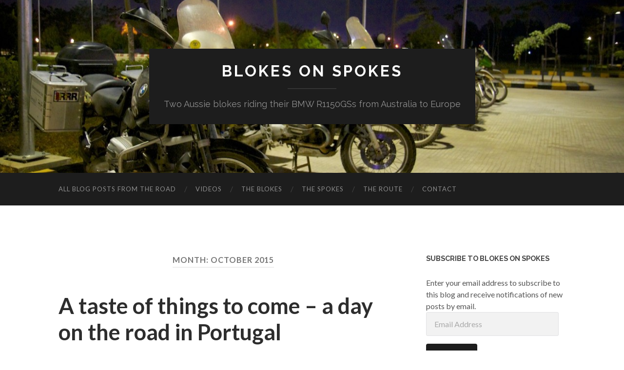

--- FILE ---
content_type: text/html; charset=UTF-8
request_url: http://blokesonspokes.com/2015/10/
body_size: 21005
content:
<!DOCTYPE html>

<html lang="en-AU">

	<head>

		<meta http-equiv="content-type" content="text/html" charset="UTF-8" />
		<meta name="viewport" content="width=device-width, initial-scale=1.0" >

		<link rel="profile" href="http://gmpg.org/xfn/11">

		<title>October 2015 &#8211; Blokes on Spokes</title>
<meta name='robots' content='max-image-preview:large' />
<link rel='dns-prefetch' href='//secure.gravatar.com' />
<link rel='dns-prefetch' href='//stats.wp.com' />
<link rel='dns-prefetch' href='//v0.wordpress.com' />
<link rel='dns-prefetch' href='//jetpack.wordpress.com' />
<link rel='dns-prefetch' href='//s0.wp.com' />
<link rel='dns-prefetch' href='//public-api.wordpress.com' />
<link rel='dns-prefetch' href='//0.gravatar.com' />
<link rel='dns-prefetch' href='//1.gravatar.com' />
<link rel='dns-prefetch' href='//2.gravatar.com' />
<link rel='preconnect' href='//i0.wp.com' />
<link rel="alternate" type="application/rss+xml" title="Blokes on Spokes &raquo; Feed" href="http://blokesonspokes.com/feed/" />
<link rel="alternate" type="application/rss+xml" title="Blokes on Spokes &raquo; Comments Feed" href="http://blokesonspokes.com/comments/feed/" />
<style id='wp-img-auto-sizes-contain-inline-css' type='text/css'>
img:is([sizes=auto i],[sizes^="auto," i]){contain-intrinsic-size:3000px 1500px}
/*# sourceURL=wp-img-auto-sizes-contain-inline-css */
</style>
<link rel='stylesheet' id='sbi_styles-css' href='http://blokesonspokes.com/wp-content/plugins/instagram-feed/css/sbi-styles.min.css?ver=6.10.0' type='text/css' media='all' />
<style id='wp-emoji-styles-inline-css' type='text/css'>

	img.wp-smiley, img.emoji {
		display: inline !important;
		border: none !important;
		box-shadow: none !important;
		height: 1em !important;
		width: 1em !important;
		margin: 0 0.07em !important;
		vertical-align: -0.1em !important;
		background: none !important;
		padding: 0 !important;
	}
/*# sourceURL=wp-emoji-styles-inline-css */
</style>
<style id='wp-block-library-inline-css' type='text/css'>
:root{--wp-block-synced-color:#7a00df;--wp-block-synced-color--rgb:122,0,223;--wp-bound-block-color:var(--wp-block-synced-color);--wp-editor-canvas-background:#ddd;--wp-admin-theme-color:#007cba;--wp-admin-theme-color--rgb:0,124,186;--wp-admin-theme-color-darker-10:#006ba1;--wp-admin-theme-color-darker-10--rgb:0,107,160.5;--wp-admin-theme-color-darker-20:#005a87;--wp-admin-theme-color-darker-20--rgb:0,90,135;--wp-admin-border-width-focus:2px}@media (min-resolution:192dpi){:root{--wp-admin-border-width-focus:1.5px}}.wp-element-button{cursor:pointer}:root .has-very-light-gray-background-color{background-color:#eee}:root .has-very-dark-gray-background-color{background-color:#313131}:root .has-very-light-gray-color{color:#eee}:root .has-very-dark-gray-color{color:#313131}:root .has-vivid-green-cyan-to-vivid-cyan-blue-gradient-background{background:linear-gradient(135deg,#00d084,#0693e3)}:root .has-purple-crush-gradient-background{background:linear-gradient(135deg,#34e2e4,#4721fb 50%,#ab1dfe)}:root .has-hazy-dawn-gradient-background{background:linear-gradient(135deg,#faaca8,#dad0ec)}:root .has-subdued-olive-gradient-background{background:linear-gradient(135deg,#fafae1,#67a671)}:root .has-atomic-cream-gradient-background{background:linear-gradient(135deg,#fdd79a,#004a59)}:root .has-nightshade-gradient-background{background:linear-gradient(135deg,#330968,#31cdcf)}:root .has-midnight-gradient-background{background:linear-gradient(135deg,#020381,#2874fc)}:root{--wp--preset--font-size--normal:16px;--wp--preset--font-size--huge:42px}.has-regular-font-size{font-size:1em}.has-larger-font-size{font-size:2.625em}.has-normal-font-size{font-size:var(--wp--preset--font-size--normal)}.has-huge-font-size{font-size:var(--wp--preset--font-size--huge)}.has-text-align-center{text-align:center}.has-text-align-left{text-align:left}.has-text-align-right{text-align:right}.has-fit-text{white-space:nowrap!important}#end-resizable-editor-section{display:none}.aligncenter{clear:both}.items-justified-left{justify-content:flex-start}.items-justified-center{justify-content:center}.items-justified-right{justify-content:flex-end}.items-justified-space-between{justify-content:space-between}.screen-reader-text{border:0;clip-path:inset(50%);height:1px;margin:-1px;overflow:hidden;padding:0;position:absolute;width:1px;word-wrap:normal!important}.screen-reader-text:focus{background-color:#ddd;clip-path:none;color:#444;display:block;font-size:1em;height:auto;left:5px;line-height:normal;padding:15px 23px 14px;text-decoration:none;top:5px;width:auto;z-index:100000}html :where(.has-border-color){border-style:solid}html :where([style*=border-top-color]){border-top-style:solid}html :where([style*=border-right-color]){border-right-style:solid}html :where([style*=border-bottom-color]){border-bottom-style:solid}html :where([style*=border-left-color]){border-left-style:solid}html :where([style*=border-width]){border-style:solid}html :where([style*=border-top-width]){border-top-style:solid}html :where([style*=border-right-width]){border-right-style:solid}html :where([style*=border-bottom-width]){border-bottom-style:solid}html :where([style*=border-left-width]){border-left-style:solid}html :where(img[class*=wp-image-]){height:auto;max-width:100%}:where(figure){margin:0 0 1em}html :where(.is-position-sticky){--wp-admin--admin-bar--position-offset:var(--wp-admin--admin-bar--height,0px)}@media screen and (max-width:600px){html :where(.is-position-sticky){--wp-admin--admin-bar--position-offset:0px}}

/*# sourceURL=wp-block-library-inline-css */
</style><style id='global-styles-inline-css' type='text/css'>
:root{--wp--preset--aspect-ratio--square: 1;--wp--preset--aspect-ratio--4-3: 4/3;--wp--preset--aspect-ratio--3-4: 3/4;--wp--preset--aspect-ratio--3-2: 3/2;--wp--preset--aspect-ratio--2-3: 2/3;--wp--preset--aspect-ratio--16-9: 16/9;--wp--preset--aspect-ratio--9-16: 9/16;--wp--preset--color--black: #000000;--wp--preset--color--cyan-bluish-gray: #abb8c3;--wp--preset--color--white: #fff;--wp--preset--color--pale-pink: #f78da7;--wp--preset--color--vivid-red: #cf2e2e;--wp--preset--color--luminous-vivid-orange: #ff6900;--wp--preset--color--luminous-vivid-amber: #fcb900;--wp--preset--color--light-green-cyan: #7bdcb5;--wp--preset--color--vivid-green-cyan: #00d084;--wp--preset--color--pale-cyan-blue: #8ed1fc;--wp--preset--color--vivid-cyan-blue: #0693e3;--wp--preset--color--vivid-purple: #9b51e0;--wp--preset--color--accent: #1abc9c;--wp--preset--color--dark-gray: #444;--wp--preset--color--medium-gray: #666;--wp--preset--color--light-gray: #888;--wp--preset--gradient--vivid-cyan-blue-to-vivid-purple: linear-gradient(135deg,rgb(6,147,227) 0%,rgb(155,81,224) 100%);--wp--preset--gradient--light-green-cyan-to-vivid-green-cyan: linear-gradient(135deg,rgb(122,220,180) 0%,rgb(0,208,130) 100%);--wp--preset--gradient--luminous-vivid-amber-to-luminous-vivid-orange: linear-gradient(135deg,rgb(252,185,0) 0%,rgb(255,105,0) 100%);--wp--preset--gradient--luminous-vivid-orange-to-vivid-red: linear-gradient(135deg,rgb(255,105,0) 0%,rgb(207,46,46) 100%);--wp--preset--gradient--very-light-gray-to-cyan-bluish-gray: linear-gradient(135deg,rgb(238,238,238) 0%,rgb(169,184,195) 100%);--wp--preset--gradient--cool-to-warm-spectrum: linear-gradient(135deg,rgb(74,234,220) 0%,rgb(151,120,209) 20%,rgb(207,42,186) 40%,rgb(238,44,130) 60%,rgb(251,105,98) 80%,rgb(254,248,76) 100%);--wp--preset--gradient--blush-light-purple: linear-gradient(135deg,rgb(255,206,236) 0%,rgb(152,150,240) 100%);--wp--preset--gradient--blush-bordeaux: linear-gradient(135deg,rgb(254,205,165) 0%,rgb(254,45,45) 50%,rgb(107,0,62) 100%);--wp--preset--gradient--luminous-dusk: linear-gradient(135deg,rgb(255,203,112) 0%,rgb(199,81,192) 50%,rgb(65,88,208) 100%);--wp--preset--gradient--pale-ocean: linear-gradient(135deg,rgb(255,245,203) 0%,rgb(182,227,212) 50%,rgb(51,167,181) 100%);--wp--preset--gradient--electric-grass: linear-gradient(135deg,rgb(202,248,128) 0%,rgb(113,206,126) 100%);--wp--preset--gradient--midnight: linear-gradient(135deg,rgb(2,3,129) 0%,rgb(40,116,252) 100%);--wp--preset--font-size--small: 16px;--wp--preset--font-size--medium: 20px;--wp--preset--font-size--large: 24px;--wp--preset--font-size--x-large: 42px;--wp--preset--font-size--regular: 19px;--wp--preset--font-size--larger: 32px;--wp--preset--spacing--20: 0.44rem;--wp--preset--spacing--30: 0.67rem;--wp--preset--spacing--40: 1rem;--wp--preset--spacing--50: 1.5rem;--wp--preset--spacing--60: 2.25rem;--wp--preset--spacing--70: 3.38rem;--wp--preset--spacing--80: 5.06rem;--wp--preset--shadow--natural: 6px 6px 9px rgba(0, 0, 0, 0.2);--wp--preset--shadow--deep: 12px 12px 50px rgba(0, 0, 0, 0.4);--wp--preset--shadow--sharp: 6px 6px 0px rgba(0, 0, 0, 0.2);--wp--preset--shadow--outlined: 6px 6px 0px -3px rgb(255, 255, 255), 6px 6px rgb(0, 0, 0);--wp--preset--shadow--crisp: 6px 6px 0px rgb(0, 0, 0);}:where(.is-layout-flex){gap: 0.5em;}:where(.is-layout-grid){gap: 0.5em;}body .is-layout-flex{display: flex;}.is-layout-flex{flex-wrap: wrap;align-items: center;}.is-layout-flex > :is(*, div){margin: 0;}body .is-layout-grid{display: grid;}.is-layout-grid > :is(*, div){margin: 0;}:where(.wp-block-columns.is-layout-flex){gap: 2em;}:where(.wp-block-columns.is-layout-grid){gap: 2em;}:where(.wp-block-post-template.is-layout-flex){gap: 1.25em;}:where(.wp-block-post-template.is-layout-grid){gap: 1.25em;}.has-black-color{color: var(--wp--preset--color--black) !important;}.has-cyan-bluish-gray-color{color: var(--wp--preset--color--cyan-bluish-gray) !important;}.has-white-color{color: var(--wp--preset--color--white) !important;}.has-pale-pink-color{color: var(--wp--preset--color--pale-pink) !important;}.has-vivid-red-color{color: var(--wp--preset--color--vivid-red) !important;}.has-luminous-vivid-orange-color{color: var(--wp--preset--color--luminous-vivid-orange) !important;}.has-luminous-vivid-amber-color{color: var(--wp--preset--color--luminous-vivid-amber) !important;}.has-light-green-cyan-color{color: var(--wp--preset--color--light-green-cyan) !important;}.has-vivid-green-cyan-color{color: var(--wp--preset--color--vivid-green-cyan) !important;}.has-pale-cyan-blue-color{color: var(--wp--preset--color--pale-cyan-blue) !important;}.has-vivid-cyan-blue-color{color: var(--wp--preset--color--vivid-cyan-blue) !important;}.has-vivid-purple-color{color: var(--wp--preset--color--vivid-purple) !important;}.has-black-background-color{background-color: var(--wp--preset--color--black) !important;}.has-cyan-bluish-gray-background-color{background-color: var(--wp--preset--color--cyan-bluish-gray) !important;}.has-white-background-color{background-color: var(--wp--preset--color--white) !important;}.has-pale-pink-background-color{background-color: var(--wp--preset--color--pale-pink) !important;}.has-vivid-red-background-color{background-color: var(--wp--preset--color--vivid-red) !important;}.has-luminous-vivid-orange-background-color{background-color: var(--wp--preset--color--luminous-vivid-orange) !important;}.has-luminous-vivid-amber-background-color{background-color: var(--wp--preset--color--luminous-vivid-amber) !important;}.has-light-green-cyan-background-color{background-color: var(--wp--preset--color--light-green-cyan) !important;}.has-vivid-green-cyan-background-color{background-color: var(--wp--preset--color--vivid-green-cyan) !important;}.has-pale-cyan-blue-background-color{background-color: var(--wp--preset--color--pale-cyan-blue) !important;}.has-vivid-cyan-blue-background-color{background-color: var(--wp--preset--color--vivid-cyan-blue) !important;}.has-vivid-purple-background-color{background-color: var(--wp--preset--color--vivid-purple) !important;}.has-black-border-color{border-color: var(--wp--preset--color--black) !important;}.has-cyan-bluish-gray-border-color{border-color: var(--wp--preset--color--cyan-bluish-gray) !important;}.has-white-border-color{border-color: var(--wp--preset--color--white) !important;}.has-pale-pink-border-color{border-color: var(--wp--preset--color--pale-pink) !important;}.has-vivid-red-border-color{border-color: var(--wp--preset--color--vivid-red) !important;}.has-luminous-vivid-orange-border-color{border-color: var(--wp--preset--color--luminous-vivid-orange) !important;}.has-luminous-vivid-amber-border-color{border-color: var(--wp--preset--color--luminous-vivid-amber) !important;}.has-light-green-cyan-border-color{border-color: var(--wp--preset--color--light-green-cyan) !important;}.has-vivid-green-cyan-border-color{border-color: var(--wp--preset--color--vivid-green-cyan) !important;}.has-pale-cyan-blue-border-color{border-color: var(--wp--preset--color--pale-cyan-blue) !important;}.has-vivid-cyan-blue-border-color{border-color: var(--wp--preset--color--vivid-cyan-blue) !important;}.has-vivid-purple-border-color{border-color: var(--wp--preset--color--vivid-purple) !important;}.has-vivid-cyan-blue-to-vivid-purple-gradient-background{background: var(--wp--preset--gradient--vivid-cyan-blue-to-vivid-purple) !important;}.has-light-green-cyan-to-vivid-green-cyan-gradient-background{background: var(--wp--preset--gradient--light-green-cyan-to-vivid-green-cyan) !important;}.has-luminous-vivid-amber-to-luminous-vivid-orange-gradient-background{background: var(--wp--preset--gradient--luminous-vivid-amber-to-luminous-vivid-orange) !important;}.has-luminous-vivid-orange-to-vivid-red-gradient-background{background: var(--wp--preset--gradient--luminous-vivid-orange-to-vivid-red) !important;}.has-very-light-gray-to-cyan-bluish-gray-gradient-background{background: var(--wp--preset--gradient--very-light-gray-to-cyan-bluish-gray) !important;}.has-cool-to-warm-spectrum-gradient-background{background: var(--wp--preset--gradient--cool-to-warm-spectrum) !important;}.has-blush-light-purple-gradient-background{background: var(--wp--preset--gradient--blush-light-purple) !important;}.has-blush-bordeaux-gradient-background{background: var(--wp--preset--gradient--blush-bordeaux) !important;}.has-luminous-dusk-gradient-background{background: var(--wp--preset--gradient--luminous-dusk) !important;}.has-pale-ocean-gradient-background{background: var(--wp--preset--gradient--pale-ocean) !important;}.has-electric-grass-gradient-background{background: var(--wp--preset--gradient--electric-grass) !important;}.has-midnight-gradient-background{background: var(--wp--preset--gradient--midnight) !important;}.has-small-font-size{font-size: var(--wp--preset--font-size--small) !important;}.has-medium-font-size{font-size: var(--wp--preset--font-size--medium) !important;}.has-large-font-size{font-size: var(--wp--preset--font-size--large) !important;}.has-x-large-font-size{font-size: var(--wp--preset--font-size--x-large) !important;}
/*# sourceURL=global-styles-inline-css */
</style>

<style id='classic-theme-styles-inline-css' type='text/css'>
/*! This file is auto-generated */
.wp-block-button__link{color:#fff;background-color:#32373c;border-radius:9999px;box-shadow:none;text-decoration:none;padding:calc(.667em + 2px) calc(1.333em + 2px);font-size:1.125em}.wp-block-file__button{background:#32373c;color:#fff;text-decoration:none}
/*# sourceURL=/wp-includes/css/classic-themes.min.css */
</style>
<link rel='stylesheet' id='jetpack-subscriptions-css' href='http://blokesonspokes.com/wp-content/plugins/jetpack/_inc/build/subscriptions/subscriptions.min.css?ver=15.4' type='text/css' media='all' />
<style id='jetpack_facebook_likebox-inline-css' type='text/css'>
.widget_facebook_likebox {
	overflow: hidden;
}

/*# sourceURL=http://blokesonspokes.com/wp-content/plugins/jetpack/modules/widgets/facebook-likebox/style.css */
</style>
<link rel='stylesheet' id='ecae-frontend-css' href='http://blokesonspokes.com/wp-content/plugins/easy-custom-auto-excerpt/assets/style-frontend.css?ver=2.5.0' type='text/css' media='all' />
<link rel='stylesheet' id='ecae-buttonskin-none-css' href='http://blokesonspokes.com/wp-content/plugins/easy-custom-auto-excerpt/buttons/ecae-buttonskin-none.css?ver=2.5.0' type='text/css' media='all' />
<link rel='stylesheet' id='hemingway_googleFonts-css' href='//fonts.googleapis.com/css?family=Lato%3A400%2C700%2C400italic%2C700italic%7CRaleway%3A400%2C700' type='text/css' media='all' />
<link rel='stylesheet' id='hemingway_style-css' href='http://blokesonspokes.com/wp-content/themes/hemingway/style.css?ver=2.1.2' type='text/css' media='all' />
<script type="text/javascript" src="http://blokesonspokes.com/wp-includes/js/jquery/jquery.min.js?ver=3.7.1" id="jquery-core-js"></script>
<script type="text/javascript" src="http://blokesonspokes.com/wp-includes/js/jquery/jquery-migrate.min.js?ver=3.4.1" id="jquery-migrate-js"></script>
<script type="text/javascript" src="http://blokesonspokes.com/wp-content/plugins/contact-bank/assets/global/plugins/custom/js/custom.js?ver=6.9" id="contact-bank-bootstrap.js-js"></script>
<link rel="https://api.w.org/" href="http://blokesonspokes.com/wp-json/" /><link rel="EditURI" type="application/rsd+xml" title="RSD" href="http://blokesonspokes.com/xmlrpc.php?rsd" />
<meta name="generator" content="WordPress 6.9" />
	<style>img#wpstats{display:none}</style>
		
<!-- Jetpack Open Graph Tags -->
<meta property="og:type" content="website" />
<meta property="og:title" content="October 2015 &#8211; Blokes on Spokes" />
<meta property="og:site_name" content="Blokes on Spokes" />
<meta property="og:image" content="https://i0.wp.com/blokesonspokes.com/wp-content/uploads/2015/11/cropped-blokes_spokes.jpeg?fit=512%2C512" />
<meta property="og:image:width" content="512" />
<meta property="og:image:height" content="512" />
<meta property="og:image:alt" content="" />

<!-- End Jetpack Open Graph Tags -->
<link rel="icon" href="https://i0.wp.com/blokesonspokes.com/wp-content/uploads/2015/11/cropped-blokes_spokes.jpeg?fit=32%2C32" sizes="32x32" />
<link rel="icon" href="https://i0.wp.com/blokesonspokes.com/wp-content/uploads/2015/11/cropped-blokes_spokes.jpeg?fit=192%2C192" sizes="192x192" />
<link rel="apple-touch-icon" href="https://i0.wp.com/blokesonspokes.com/wp-content/uploads/2015/11/cropped-blokes_spokes.jpeg?fit=180%2C180" />
<meta name="msapplication-TileImage" content="https://i0.wp.com/blokesonspokes.com/wp-content/uploads/2015/11/cropped-blokes_spokes.jpeg?fit=270%2C270" />

	<link rel='stylesheet' id='jetpack-swiper-library-css' href='http://blokesonspokes.com/wp-content/plugins/jetpack/_inc/blocks/swiper.css?ver=15.4' type='text/css' media='all' />
<link rel='stylesheet' id='jetpack-carousel-css' href='http://blokesonspokes.com/wp-content/plugins/jetpack/modules/carousel/jetpack-carousel.css?ver=15.4' type='text/css' media='all' />
</head>
	
	<body class="archive date wp-theme-hemingway">

		
		<a class="skip-link button" href="#site-content">Skip to the content</a>
	
		<div class="big-wrapper">
	
			<div class="header-cover section bg-dark-light no-padding">

						
				<div class="header section" style="background-image: url( http://blokesonspokes.com/wp-content/uploads/2016/03/cropped-2016-02-21-at-19-04-39.jpg );">
							
					<div class="header-inner section-inner">
					
											
							<div class="blog-info">
							
																	<div class="blog-title">
										<a href="http://blokesonspokes.com" rel="home">Blokes on Spokes</a>
									</div>
																
																	<p class="blog-description">Two Aussie blokes riding their BMW R1150GSs from Australia to Europe</p>
															
							</div><!-- .blog-info -->
							
															
					</div><!-- .header-inner -->
								
				</div><!-- .header -->
			
			</div><!-- .bg-dark -->
			
			<div class="navigation section no-padding bg-dark">
			
				<div class="navigation-inner section-inner group">
				
					<div class="toggle-container section-inner hidden">
			
						<button type="button" class="nav-toggle toggle">
							<div class="bar"></div>
							<div class="bar"></div>
							<div class="bar"></div>
							<span class="screen-reader-text">Toggle mobile menu</span>
						</button>
						
						<button type="button" class="search-toggle toggle">
							<div class="metal"></div>
							<div class="glass"></div>
							<div class="handle"></div>
							<span class="screen-reader-text">Toggle search field</span>
						</button>
											
					</div><!-- .toggle-container -->
					
					<div class="blog-search hidden">
						<form role="search" method="get" class="search-form" action="http://blokesonspokes.com/">
				<label>
					<span class="screen-reader-text">Search for:</span>
					<input type="search" class="search-field" placeholder="Search &hellip;" value="" name="s" />
				</label>
				<input type="submit" class="search-submit" value="Search" />
			</form>					</div><!-- .blog-search -->
				
					<ul class="blog-menu">
						<li id="menu-item-2055" class="menu-item menu-item-type-post_type menu-item-object-page menu-item-2055"><a href="http://blokesonspokes.com/all-blog-posts-from-the-road/">All blog posts from the road</a></li>
<li id="menu-item-2098" class="menu-item menu-item-type-post_type menu-item-object-page menu-item-2098"><a href="http://blokesonspokes.com/videos/">Videos</a></li>
<li id="menu-item-144" class="menu-item menu-item-type-post_type menu-item-object-page menu-item-144"><a href="http://blokesonspokes.com/blokes/">The Blokes</a></li>
<li id="menu-item-145" class="menu-item menu-item-type-post_type menu-item-object-page menu-item-145"><a href="http://blokesonspokes.com/spokes/">The Spokes</a></li>
<li id="menu-item-142" class="menu-item menu-item-type-post_type menu-item-object-page menu-item-142"><a href="http://blokesonspokes.com/about/">The Route</a></li>
<li id="menu-item-146" class="menu-item menu-item-type-post_type menu-item-object-page menu-item-146"><a href="http://blokesonspokes.com/contact/">Contact</a></li>
					 </ul><!-- .blog-menu -->
					 
					 <ul class="mobile-menu">
					
						<li class="menu-item menu-item-type-post_type menu-item-object-page menu-item-2055"><a href="http://blokesonspokes.com/all-blog-posts-from-the-road/">All blog posts from the road</a></li>
<li class="menu-item menu-item-type-post_type menu-item-object-page menu-item-2098"><a href="http://blokesonspokes.com/videos/">Videos</a></li>
<li class="menu-item menu-item-type-post_type menu-item-object-page menu-item-144"><a href="http://blokesonspokes.com/blokes/">The Blokes</a></li>
<li class="menu-item menu-item-type-post_type menu-item-object-page menu-item-145"><a href="http://blokesonspokes.com/spokes/">The Spokes</a></li>
<li class="menu-item menu-item-type-post_type menu-item-object-page menu-item-142"><a href="http://blokesonspokes.com/about/">The Route</a></li>
<li class="menu-item menu-item-type-post_type menu-item-object-page menu-item-146"><a href="http://blokesonspokes.com/contact/">Contact</a></li>
						
					 </ul><!-- .mobile-menu -->
				 
				</div><!-- .navigation-inner -->
				
			</div><!-- .navigation -->
<main class="wrapper section-inner group" id="site-content">

	<div class="content left">
		
		<div class="posts">

			
				<header class="archive-header">

											<h1 class="archive-title">Month: <span>October 2015</span></h1>
					
										
				</header><!-- .archive-header -->

				<article id="post-14" class="post-14 post type-post status-publish format-standard hentry category-uncategorized post-preview">

	<div class="post-header">

		
					
				<h2 class="post-title entry-title">
											<a href="http://blokesonspokes.com/2015/10/06/a-taste-of-things-to-come-a-day-on-the-road-in-portugal/" rel="bookmark">A taste of things to come &#8211; a day on the road in Portugal</a>
									</h2>

							
			<div class="post-meta">
			
				<span class="post-date"><a href="http://blokesonspokes.com/2015/10/06/a-taste-of-things-to-come-a-day-on-the-road-in-portugal/">October 6, 2015</a></span>
				
				<span class="date-sep"> / </span>
					
				<span class="post-author"><a href="http://blokesonspokes.com/author/james/" title="Posts by James Ashton" rel="author">James Ashton</a></span>

								
														
			</div><!-- .post-meta -->

					
	</div><!-- .post-header -->
																					
	<div class="post-content entry-content">
	
		<p><a href="https://i0.wp.com/blokesonspokes.com/wp-content/uploads/2015/10/img_0239-4.jpg"><img data-recalc-dims="1" fetchpriority="high" decoding="async" data-attachment-id="17" data-permalink="http://blokesonspokes.com/2015/10/06/a-taste-of-things-to-come-a-day-on-the-road-in-portugal/img_0239-4/" data-orig-file="https://i0.wp.com/blokesonspokes.com/wp-content/uploads/2015/10/img_0239-4.jpg?fit=2592%2C1728" data-orig-size="2592,1728" data-comments-opened="1" data-image-meta="{&quot;aperture&quot;:&quot;10&quot;,&quot;credit&quot;:&quot;&quot;,&quot;camera&quot;:&quot;Canon EOS Kiss X4&quot;,&quot;caption&quot;:&quot;&quot;,&quot;created_timestamp&quot;:&quot;1437437989&quot;,&quot;copyright&quot;:&quot;James Ashton&quot;,&quot;focal_length&quot;:&quot;17&quot;,&quot;iso&quot;:&quot;100&quot;,&quot;shutter_speed&quot;:&quot;0.01&quot;,&quot;title&quot;:&quot;&quot;,&quot;orientation&quot;:&quot;1&quot;}" data-image-title="IMG_0239 4" data-image-description="" data-image-caption="" data-medium-file="https://i0.wp.com/blokesonspokes.com/wp-content/uploads/2015/10/img_0239-4.jpg?fit=300%2C200" data-large-file="https://i0.wp.com/blokesonspokes.com/wp-content/uploads/2015/10/img_0239-4.jpg?fit=676%2C451" class="alignnone size-large wp-image-17" src="https://i0.wp.com/blokesonspokes.com/wp-content/uploads/2015/10/img_0239-4.jpg?resize=676%2C451" alt="IMG_0239 4" width="676" height="451" srcset="https://i0.wp.com/blokesonspokes.com/wp-content/uploads/2015/10/img_0239-4.jpg?w=2592 2592w, https://i0.wp.com/blokesonspokes.com/wp-content/uploads/2015/10/img_0239-4.jpg?resize=300%2C200 300w, https://i0.wp.com/blokesonspokes.com/wp-content/uploads/2015/10/img_0239-4.jpg?resize=1024%2C683 1024w, https://i0.wp.com/blokesonspokes.com/wp-content/uploads/2015/10/img_0239-4.jpg?w=1352 1352w, https://i0.wp.com/blokesonspokes.com/wp-content/uploads/2015/10/img_0239-4.jpg?w=2028 2028w" sizes="(max-width: 676px) 100vw, 676px" /></a></p>
<p>A good friend&#8217;s wedding invitation arrived and the event was to be held in Porto, Portugal. And if that&#8217;s not a good excuse to jump on a plane to Europe in the middle of Melbourne&#8217;s winter, then I don&#8217;t know what is. So what do you do when you&#8217;ve got four mates who all love riding, together in a foreign country to celebrate love and romance? You rent a bunch of bikes and hit up the incredible <i>‘Route de Romantico’ </i>of course.</p>
<p>&nbsp;</p>
<p><i>The Luis Bridge, spanning the Douro River in Porto</i></p>
<p>Turns out it isn’t so straightforward to rent a bike in Porto, let alone four. Google spits out a promising list of potential results, but digging a little deeper proved that very few of the rental companies were actually <i>based</i> in Porto. It took me nearly a week to organise four bikes and I had to get them from two different companies. Being 1150GS owners of course Drew and I were keen to jump on a pair of water cooled 1200GSs to see what all the fuss was about. These we acquired from Hertz car rental of all places, who were nothing short of useless. Being a car rental company, there wasn&#8217;t a single piece of riding gear available other than the helmets the bikes had been delivered with. Less than ideal.</p>
<p>By contrast, we picked up two 700GSs for Tom and Al (neither of whom own bikes back home) from Northroads, a specialist bike rental company who were fantastic. We were met by Thiago, a bike enthusiast who&#8217;s only goal for the morning was to put smiles on our riding dials. He sorted us out with all the riding gear that Hertz was never fit to, as well as giving us plenty of great suggestions for the day&#8217;s route. He assured us that there’d be plenty of twisties to enjoy, and with that we were satisfied and set off to find out just how <i>romantic </i>the <i>routes</i> were.</p>
<p>&nbsp;</p>
<p><a href="https://i0.wp.com/blokesonspokes.com/wp-content/uploads/2015/10/img_0228-3.jpg"><img data-recalc-dims="1" decoding="async" data-attachment-id="16" data-permalink="http://blokesonspokes.com/2015/10/06/a-taste-of-things-to-come-a-day-on-the-road-in-portugal/img_0228-3/" data-orig-file="https://i0.wp.com/blokesonspokes.com/wp-content/uploads/2015/10/img_0228-3.jpg?fit=2592%2C1728" data-orig-size="2592,1728" data-comments-opened="1" data-image-meta="{&quot;aperture&quot;:&quot;10&quot;,&quot;credit&quot;:&quot;&quot;,&quot;camera&quot;:&quot;Canon EOS Kiss X4&quot;,&quot;caption&quot;:&quot;&quot;,&quot;created_timestamp&quot;:&quot;1437437181&quot;,&quot;copyright&quot;:&quot;James Ashton&quot;,&quot;focal_length&quot;:&quot;16&quot;,&quot;iso&quot;:&quot;400&quot;,&quot;shutter_speed&quot;:&quot;0.01&quot;,&quot;title&quot;:&quot;&quot;,&quot;orientation&quot;:&quot;1&quot;}" data-image-title="IMG_0228 3" data-image-description="" data-image-caption="" data-medium-file="https://i0.wp.com/blokesonspokes.com/wp-content/uploads/2015/10/img_0228-3.jpg?fit=300%2C200" data-large-file="https://i0.wp.com/blokesonspokes.com/wp-content/uploads/2015/10/img_0228-3.jpg?fit=676%2C451" class="alignnone size-large wp-image-16" src="https://i0.wp.com/blokesonspokes.com/wp-content/uploads/2015/10/img_0228-3.jpg?resize=676%2C451" alt="IMG_0228 3" width="676" height="451" srcset="https://i0.wp.com/blokesonspokes.com/wp-content/uploads/2015/10/img_0228-3.jpg?w=2592 2592w, https://i0.wp.com/blokesonspokes.com/wp-content/uploads/2015/10/img_0228-3.jpg?resize=300%2C200 300w, https://i0.wp.com/blokesonspokes.com/wp-content/uploads/2015/10/img_0228-3.jpg?resize=1024%2C683 1024w, https://i0.wp.com/blokesonspokes.com/wp-content/uploads/2015/10/img_0228-3.jpg?w=1352 1352w, https://i0.wp.com/blokesonspokes.com/wp-content/uploads/2015/10/img_0228-3.jpg?w=2028 2028w" sizes="(max-width: 676px) 100vw, 676px" /></a> <a href="https://i0.wp.com/blokesonspokes.com/wp-content/uploads/2015/10/img_0225-2.jpg"><img data-recalc-dims="1" decoding="async" data-attachment-id="15" data-permalink="http://blokesonspokes.com/2015/10/06/a-taste-of-things-to-come-a-day-on-the-road-in-portugal/img_0225-2/" data-orig-file="https://i0.wp.com/blokesonspokes.com/wp-content/uploads/2015/10/img_0225-2.jpg?fit=2592%2C1728" data-orig-size="2592,1728" data-comments-opened="1" data-image-meta="{&quot;aperture&quot;:&quot;10&quot;,&quot;credit&quot;:&quot;&quot;,&quot;camera&quot;:&quot;Canon EOS Kiss X4&quot;,&quot;caption&quot;:&quot;&quot;,&quot;created_timestamp&quot;:&quot;1437437034&quot;,&quot;copyright&quot;:&quot;James Ashton&quot;,&quot;focal_length&quot;:&quot;10&quot;,&quot;iso&quot;:&quot;400&quot;,&quot;shutter_speed&quot;:&quot;0.0333333333333&quot;,&quot;title&quot;:&quot;&quot;,&quot;orientation&quot;:&quot;1&quot;}" data-image-title="IMG_0225 2" data-image-description="" data-image-caption="" data-medium-file="https://i0.wp.com/blokesonspokes.com/wp-content/uploads/2015/10/img_0225-2.jpg?fit=300%2C200" data-large-file="https://i0.wp.com/blokesonspokes.com/wp-content/uploads/2015/10/img_0225-2.jpg?fit=676%2C451" class="alignnone size-large wp-image-15" src="https://i0.wp.com/blokesonspokes.com/wp-content/uploads/2015/10/img_0225-2.jpg?resize=676%2C451" alt="IMG_0225 2" width="676" height="451" srcset="https://i0.wp.com/blokesonspokes.com/wp-content/uploads/2015/10/img_0225-2.jpg?w=2592 2592w, https://i0.wp.com/blokesonspokes.com/wp-content/uploads/2015/10/img_0225-2.jpg?resize=300%2C200 300w, https://i0.wp.com/blokesonspokes.com/wp-content/uploads/2015/10/img_0225-2.jpg?resize=1024%2C683 1024w, https://i0.wp.com/blokesonspokes.com/wp-content/uploads/2015/10/img_0225-2.jpg?w=1352 1352w, https://i0.wp.com/blokesonspokes.com/wp-content/uploads/2015/10/img_0225-2.jpg?w=2028 2028w" sizes="(max-width: 676px) 100vw, 676px" /></a></p>
<p><i>Engine or not, two wheels look good on the streets of Porto</i></p>
<p><a href="https://i0.wp.com/blokesonspokes.com/wp-content/uploads/2015/10/vv-1.jpg"><img data-recalc-dims="1" loading="lazy" decoding="async" data-attachment-id="21" data-permalink="http://blokesonspokes.com/2015/10/06/a-taste-of-things-to-come-a-day-on-the-road-in-portugal/vv-1/" data-orig-file="https://i0.wp.com/blokesonspokes.com/wp-content/uploads/2015/10/vv-1.jpg?fit=2592%2C1728" data-orig-size="2592,1728" data-comments-opened="1" data-image-meta="{&quot;aperture&quot;:&quot;10&quot;,&quot;credit&quot;:&quot;&quot;,&quot;camera&quot;:&quot;Canon EOS Kiss X4&quot;,&quot;caption&quot;:&quot;&quot;,&quot;created_timestamp&quot;:&quot;1437435500&quot;,&quot;copyright&quot;:&quot;James Ashton&quot;,&quot;focal_length&quot;:&quot;10&quot;,&quot;iso&quot;:&quot;100&quot;,&quot;shutter_speed&quot;:&quot;0.0125&quot;,&quot;title&quot;:&quot;&quot;,&quot;orientation&quot;:&quot;1&quot;}" data-image-title="vv 1" data-image-description="" data-image-caption="" data-medium-file="https://i0.wp.com/blokesonspokes.com/wp-content/uploads/2015/10/vv-1.jpg?fit=300%2C200" data-large-file="https://i0.wp.com/blokesonspokes.com/wp-content/uploads/2015/10/vv-1.jpg?fit=676%2C451" class="alignnone size-large wp-image-21" src="https://i0.wp.com/blokesonspokes.com/wp-content/uploads/2015/10/vv-1.jpg?resize=676%2C451" alt="vv 1" width="676" height="451" srcset="https://i0.wp.com/blokesonspokes.com/wp-content/uploads/2015/10/vv-1.jpg?w=2592 2592w, https://i0.wp.com/blokesonspokes.com/wp-content/uploads/2015/10/vv-1.jpg?resize=300%2C200 300w, https://i0.wp.com/blokesonspokes.com/wp-content/uploads/2015/10/vv-1.jpg?resize=1024%2C683 1024w, https://i0.wp.com/blokesonspokes.com/wp-content/uploads/2015/10/vv-1.jpg?w=1352 1352w, https://i0.wp.com/blokesonspokes.com/wp-content/uploads/2015/10/vv-1.jpg?w=2028 2028w" sizes="auto, (max-width: 676px) 100vw, 676px" /></a></p>
<p><i>Dirt bikes are a common site in Porto, we suspected to smooth out all the cobbled streets</i></p>
<p>Just 10kms from the heart of Porto we met the Douro River, which we followed up the spectacular Douro Valley for almost 200kms. Old Mate Thiago had sent us straight to the <i>&#8216;Route de Romantico&#8217; </i>and I suspect the chap who named the road must have assessed its qualities on a bike, as it was an absolute ball tearer! My oh my how sensational the twisties were. The longest stretch of road without a corner would not have been more than 500 metres for the entire journey. Picture perfect vineyards lined the steep river banks on either side making for breathtaking vistas after every corner, of which incidentally there were far too many to count.</p>
<div class="googlemaps">
				<iframe loading="lazy" width="640" height="480" frameborder="0" scrolling="no" marginheight="0" marginwidth="0"  src="https://www.google.com/maps/d/embed?mid=zZGjBdHOnu9U.khs5EAJLzcZU"></iframe>
			</div>
<p><a href="https://i0.wp.com/blokesonspokes.com/wp-content/uploads/2015/10/img_0262.jpg"><img data-recalc-dims="1" loading="lazy" decoding="async" data-attachment-id="22" data-permalink="http://blokesonspokes.com/2015/10/06/a-taste-of-things-to-come-a-day-on-the-road-in-portugal/img_0262/" data-orig-file="https://i0.wp.com/blokesonspokes.com/wp-content/uploads/2015/10/img_0262.jpg?fit=2592%2C1728" data-orig-size="2592,1728" data-comments-opened="1" data-image-meta="{&quot;aperture&quot;:&quot;11&quot;,&quot;credit&quot;:&quot;&quot;,&quot;camera&quot;:&quot;Canon EOS Kiss X4&quot;,&quot;caption&quot;:&quot;&quot;,&quot;created_timestamp&quot;:&quot;1437618766&quot;,&quot;copyright&quot;:&quot;James Ashton&quot;,&quot;focal_length&quot;:&quot;17&quot;,&quot;iso&quot;:&quot;100&quot;,&quot;shutter_speed&quot;:&quot;0.0166666666667&quot;,&quot;title&quot;:&quot;&quot;,&quot;orientation&quot;:&quot;1&quot;}" data-image-title="IMG_0262" data-image-description="" data-image-caption="" data-medium-file="https://i0.wp.com/blokesonspokes.com/wp-content/uploads/2015/10/img_0262.jpg?fit=300%2C200" data-large-file="https://i0.wp.com/blokesonspokes.com/wp-content/uploads/2015/10/img_0262.jpg?fit=676%2C451" class="alignnone size-large wp-image-22" src="https://i0.wp.com/blokesonspokes.com/wp-content/uploads/2015/10/img_0262.jpg?resize=676%2C451" alt="IMG_0262" width="676" height="451" srcset="https://i0.wp.com/blokesonspokes.com/wp-content/uploads/2015/10/img_0262.jpg?w=2592 2592w, https://i0.wp.com/blokesonspokes.com/wp-content/uploads/2015/10/img_0262.jpg?resize=300%2C200 300w, https://i0.wp.com/blokesonspokes.com/wp-content/uploads/2015/10/img_0262.jpg?resize=1024%2C683 1024w, https://i0.wp.com/blokesonspokes.com/wp-content/uploads/2015/10/img_0262.jpg?w=1352 1352w, https://i0.wp.com/blokesonspokes.com/wp-content/uploads/2015/10/img_0262.jpg?w=2028 2028w" sizes="auto, (max-width: 676px) 100vw, 676px" /></a></p>
<p><i>Stunning vineyard-vistas as far as the eye can see along the Douro Valley. What this photo doesn’t show is somebody thrashing the life out of a 700GS whilst trying to get it to stand on one wheel</i></p>
<p>It’s from these vineyards that grapes are picked and then shipped down the river to Porto where they make Port, of all things. Yep, it&#8217;s no coincidence that the name of the town sounds like the wine &#8211; the wine was infact born here. And the heritage of the area certainly shows as you&#8217;re riding along it; old brick farmhouses complete with stone fences dot the hillside as you tip your motorcycle from side to side. We were careful not to ride at <i>Isle Of Man</i> speeds, as there were occasional tractors and farm animals that would pull out onto the road to keep us on our toes. It really did feel like we’d stepped back in time a couple of decades.</p>
<p>We were stopped at a particularly picturesque bend enjoying the sentiments of the ‘60s when Drew busied himself trying to get one of the 700s onto one wheel. He zipped up and down an inclined driveway for a good 10 minutes and was visibly disappointed that he couldn’t get it to stay on one wheel. We suspected it might’ve been a case of the tradesman blaming his tools.</p>
<p>This was my first proper introduction to the new water cooled 1200 having only done a 30 minute test ride in the pouring rain two years earlier. The power output bears very little semblance to the 1150s Drew and I are so familiar with; damn these machines are fast. And all that extra power is matched by refinements to the other aspects of rider input &#8211; I was amazed at how light and responsive the throttle was, and the gear lever needed far less of a kick than we were accustomed to &#8211; of course, everyone has something to say about the boxer’s boxes, but being so familiar with the quirky Bavarian box, I had no issues.</p>
<p>I was however initially put off by the feel of the suspension; it was much softer than I was used to. This was fixed when Drew called to me whilst we were stopped for roadworks:</p>
<p>&#8220;Have you tried the different electronic riding modes?&#8221;</p>
<p>&#8220;What?&#8221;, I replied as if I was being spoken to in Portuguese</p>
<p>&#8220;You can change the riding mode using the switch on the handlebar.&#8221;</p>
<p>&#8220;Oh&#8221;, I replied like an idiot.</p>
<p>Of course you can change the riding mode. But my 12-year-old-bike-owner&#8217;s brain didn&#8217;t even consider this as part of the experience. Whilst waiting for the temporary traffic light to turn green I quickly changed from <i>Road</i> to <i>Enduro</i>, and instantly felt the back end of the bike lift between my legs.</p>
<p>And when the lights did turn green I shot off feeling like I was on an 1150 on steroids; this was what I was used to &#8211; firm suspension, and much more even throttle output throughout the rev range. The smile widened.</p>
<p>Honestly, the riding was that good I would&#8217;ve been happy if we had to call it a day there and then. We&#8217;d put about 100kms behind us in around two hours which just goes to show how twistie the roads were. We’d been riding as close to flat out as our testicles would allow us and we were getting hungry. We arrived in Peso De Regua thankful we’d spent the morning’s precious kms on the quieter side of the river, because the town’s traffic was painful and we pulled up at the first cafe that looked promising.</p>
<p><a href="https://i0.wp.com/blokesonspokes.com/wp-content/uploads/2015/10/img_0253-5.jpg"><img data-recalc-dims="1" loading="lazy" decoding="async" data-attachment-id="18" data-permalink="http://blokesonspokes.com/2015/10/06/a-taste-of-things-to-come-a-day-on-the-road-in-portugal/img_0253-5/" data-orig-file="https://i0.wp.com/blokesonspokes.com/wp-content/uploads/2015/10/img_0253-5.jpg?fit=2592%2C1728" data-orig-size="2592,1728" data-comments-opened="1" data-image-meta="{&quot;aperture&quot;:&quot;4.5&quot;,&quot;credit&quot;:&quot;&quot;,&quot;camera&quot;:&quot;Canon EOS Kiss X4&quot;,&quot;caption&quot;:&quot;&quot;,&quot;created_timestamp&quot;:&quot;1437605528&quot;,&quot;copyright&quot;:&quot;James Ashton&quot;,&quot;focal_length&quot;:&quot;31&quot;,&quot;iso&quot;:&quot;100&quot;,&quot;shutter_speed&quot;:&quot;0.002&quot;,&quot;title&quot;:&quot;&quot;,&quot;orientation&quot;:&quot;1&quot;}" data-image-title="IMG_0253 5" data-image-description="" data-image-caption="&lt;p&gt;At lunch in Regua&lt;/p&gt;
" data-medium-file="https://i0.wp.com/blokesonspokes.com/wp-content/uploads/2015/10/img_0253-5.jpg?fit=300%2C200" data-large-file="https://i0.wp.com/blokesonspokes.com/wp-content/uploads/2015/10/img_0253-5.jpg?fit=676%2C451" class="size-large wp-image-18" src="https://i0.wp.com/blokesonspokes.com/wp-content/uploads/2015/10/img_0253-5.jpg?resize=676%2C451" alt="At lunch in Regua" width="676" height="451" srcset="https://i0.wp.com/blokesonspokes.com/wp-content/uploads/2015/10/img_0253-5.jpg?w=2592 2592w, https://i0.wp.com/blokesonspokes.com/wp-content/uploads/2015/10/img_0253-5.jpg?resize=300%2C200 300w, https://i0.wp.com/blokesonspokes.com/wp-content/uploads/2015/10/img_0253-5.jpg?resize=1024%2C683 1024w, https://i0.wp.com/blokesonspokes.com/wp-content/uploads/2015/10/img_0253-5.jpg?w=1352 1352w, https://i0.wp.com/blokesonspokes.com/wp-content/uploads/2015/10/img_0253-5.jpg?w=2028 2028w" sizes="auto, (max-width: 676px) 100vw, 676px" /></a></p>
<p>After a quick bite and animated conversation about just how incredible it was to find ourselves in such a situation we were back on the road gagging for more and heading for the historic town of Pinhao. Disappointingly, the road from Peso De Regua to Pinhao was mind-numbingly straight compared with our morning&#8217;s efforts; but at least the views were just as stunning.</p>
<p>It was on one of these comparatively straighter roads that we lost Tom. We stopped under some shade on the river’s edge and after a solid 15 minutes Tom arrived terribly apologetic. He explained he’d been stopped by a police motorcade whilst a Portuguese boy band were shooting a film clip. If it was good enough scenery for a film clip, then it was sure good enough for us!</p>
<p><a href="https://i0.wp.com/blokesonspokes.com/wp-content/uploads/2015/10/img_0261-7.jpg"><img data-recalc-dims="1" loading="lazy" decoding="async" data-attachment-id="20" data-permalink="http://blokesonspokes.com/2015/10/06/a-taste-of-things-to-come-a-day-on-the-road-in-portugal/img_0261-7/" data-orig-file="https://i0.wp.com/blokesonspokes.com/wp-content/uploads/2015/10/img_0261-7.jpg?fit=2099%2C1399" data-orig-size="2099,1399" data-comments-opened="1" data-image-meta="{&quot;aperture&quot;:&quot;10&quot;,&quot;credit&quot;:&quot;&quot;,&quot;camera&quot;:&quot;Canon EOS Kiss X4&quot;,&quot;caption&quot;:&quot;&quot;,&quot;created_timestamp&quot;:&quot;1437614610&quot;,&quot;copyright&quot;:&quot;James Ashton&quot;,&quot;focal_length&quot;:&quot;17&quot;,&quot;iso&quot;:&quot;100&quot;,&quot;shutter_speed&quot;:&quot;0.00625&quot;,&quot;title&quot;:&quot;&quot;,&quot;orientation&quot;:&quot;1&quot;}" data-image-title="IMG_0261 7" data-image-description="" data-image-caption="&lt;p&gt;Pinhao&lt;/p&gt;
" data-medium-file="https://i0.wp.com/blokesonspokes.com/wp-content/uploads/2015/10/img_0261-7.jpg?fit=300%2C200" data-large-file="https://i0.wp.com/blokesonspokes.com/wp-content/uploads/2015/10/img_0261-7.jpg?fit=676%2C451" class="size-large wp-image-20" src="https://i0.wp.com/blokesonspokes.com/wp-content/uploads/2015/10/img_0261-7.jpg?resize=676%2C451" alt="Pinhao" width="676" height="451" srcset="https://i0.wp.com/blokesonspokes.com/wp-content/uploads/2015/10/img_0261-7.jpg?w=2099 2099w, https://i0.wp.com/blokesonspokes.com/wp-content/uploads/2015/10/img_0261-7.jpg?resize=300%2C200 300w, https://i0.wp.com/blokesonspokes.com/wp-content/uploads/2015/10/img_0261-7.jpg?resize=1024%2C683 1024w, https://i0.wp.com/blokesonspokes.com/wp-content/uploads/2015/10/img_0261-7.jpg?w=1352 1352w, https://i0.wp.com/blokesonspokes.com/wp-content/uploads/2015/10/img_0261-7.jpg?w=2028 2028w" sizes="auto, (max-width: 676px) 100vw, 676px" /></a></p>
<p>Pinhao is a popular tourist town; it&#8217;s had very little infrastructure development, the roads are <i>all</i> cobbled and the houses look like they&#8217;ve been plucked straight from a period film. All this within a day trip&#8217;s distance from Porto mean people flock there in droves but thankfully for us most of them come up the river. Alas we weren&#8217;t there to look at houses, and certainly not to ride up and down cobblestone streets, so we topped up the bikes with a few drops of fuel and turned around to do it all again. It did occur to me that we could push on to the Spanish border before turning around, but that would mean riding home in the dark, and the rest of the lads decided that wasn’t really ideal. Probably fair enough.</p>
<p>&nbsp;</p>
<p><a href="https://i0.wp.com/blokesonspokes.com/wp-content/uploads/2015/10/img_0256-6.jpg"><img data-recalc-dims="1" loading="lazy" decoding="async" data-attachment-id="19" data-permalink="http://blokesonspokes.com/2015/10/06/a-taste-of-things-to-come-a-day-on-the-road-in-portugal/img_0256-6/" data-orig-file="https://i0.wp.com/blokesonspokes.com/wp-content/uploads/2015/10/img_0256-6.jpg?fit=2592%2C1728" data-orig-size="2592,1728" data-comments-opened="1" data-image-meta="{&quot;aperture&quot;:&quot;4.5&quot;,&quot;credit&quot;:&quot;&quot;,&quot;camera&quot;:&quot;Canon EOS Kiss X4&quot;,&quot;caption&quot;:&quot;&quot;,&quot;created_timestamp&quot;:&quot;1437614040&quot;,&quot;copyright&quot;:&quot;James Ashton&quot;,&quot;focal_length&quot;:&quot;17&quot;,&quot;iso&quot;:&quot;100&quot;,&quot;shutter_speed&quot;:&quot;0.004&quot;,&quot;title&quot;:&quot;&quot;,&quot;orientation&quot;:&quot;1&quot;}" data-image-title="IMG_0256 6" data-image-description="" data-image-caption="&lt;p&gt;Tom, enthused by the Portuguese filling service&lt;/p&gt;
" data-medium-file="https://i0.wp.com/blokesonspokes.com/wp-content/uploads/2015/10/img_0256-6.jpg?fit=300%2C200" data-large-file="https://i0.wp.com/blokesonspokes.com/wp-content/uploads/2015/10/img_0256-6.jpg?fit=676%2C451" class="alignnone wp-image-19 size-large" src="https://i0.wp.com/blokesonspokes.com/wp-content/uploads/2015/10/img_0256-6.jpg?resize=676%2C451" alt="" width="676" height="451" srcset="https://i0.wp.com/blokesonspokes.com/wp-content/uploads/2015/10/img_0256-6.jpg?w=2592 2592w, https://i0.wp.com/blokesonspokes.com/wp-content/uploads/2015/10/img_0256-6.jpg?resize=300%2C200 300w, https://i0.wp.com/blokesonspokes.com/wp-content/uploads/2015/10/img_0256-6.jpg?resize=1024%2C683 1024w, https://i0.wp.com/blokesonspokes.com/wp-content/uploads/2015/10/img_0256-6.jpg?w=1352 1352w, https://i0.wp.com/blokesonspokes.com/wp-content/uploads/2015/10/img_0256-6.jpg?w=2028 2028w" sizes="auto, (max-width: 676px) 100vw, 676px" /></a></p>
<p><i>Not sure if Tom is smiling about the bike, the roads or the ‘service’ being put back into the service station</i></p>
<p>Back in Porto several hours later it was time to return the bikes to their rental homes. Whilst stopped at traffic lights Drew was again fiddling with the electronics. And when the lights turned green he shot off on one wheel. It was whilst on one wheel that he rode straight past a Police car. We hastily turned a corner or two to get out of sight in the hope that we’d not been noticed. With a huge smile he revealed that he was sure the reason he’d not been able to get the 700 onto it’s hind leg was because the traction control was left on, as this is what he’d been fiddling with at the lights. Perhaps he was a better tradesman than we’d suspected. And it was certainly a capable tool.</p>
<p>I can honestly say that a day’s riding along the Douro River has to be on par with some of the best sealed-road riding I’ve ever done. Hands down better than Victoria’s Great Ocean Road, and given the eye-popping scenery you’d be hard pressed to swap it for a day in the Snowy’s. So if you too get invited for a wedding Porto, you’d be a fool to not to let the inner romantic in you out on two wheels for the day!</p>
							
	</div><!-- .post-content -->
				
	
</article><!-- .post -->
		</div><!-- .posts -->
		
					
	</div><!-- .content.left -->
		
	
	<div class="sidebar right" role="complementary">
		<div id="blog_subscription-5" class="widget widget_blog_subscription jetpack_subscription_widget"><div class="widget-content"><h3 class="widget-title">Subscribe to Blokes on Spokes</h3>
			<div class="wp-block-jetpack-subscriptions__container">
			<form action="#" method="post" accept-charset="utf-8" id="subscribe-blog-blog_subscription-5"
				data-blog="102755280"
				data-post_access_level="everybody" >
									<div id="subscribe-text"><p>Enter your email address to subscribe to this blog and receive notifications of new posts by email.</p>
</div>
										<p id="subscribe-email">
						<label id="jetpack-subscribe-label"
							class="screen-reader-text"
							for="subscribe-field-blog_subscription-5">
							Email Address						</label>
						<input type="email" name="email" autocomplete="email" required="required"
																					value=""
							id="subscribe-field-blog_subscription-5"
							placeholder="Email Address"
						/>
					</p>

					<p id="subscribe-submit"
											>
						<input type="hidden" name="action" value="subscribe"/>
						<input type="hidden" name="source" value="http://blokesonspokes.com/2015/10/"/>
						<input type="hidden" name="sub-type" value="widget"/>
						<input type="hidden" name="redirect_fragment" value="subscribe-blog-blog_subscription-5"/>
						<input type="hidden" id="_wpnonce" name="_wpnonce" value="d3ec66cacc" /><input type="hidden" name="_wp_http_referer" value="/2015/10/" />						<button type="submit"
															class="wp-block-button__link"
																					name="jetpack_subscriptions_widget"
						>
							Subscribe						</button>
					</p>
							</form>
						</div>
			
</div></div><div id="text-4" class="widget widget_text"><div class="widget-content">			<div class="textwidget">
<div id="sb_instagram"  class="sbi sbi_mob_col_1 sbi_tab_col_2 sbi_col_1" style="padding-bottom: 10px; width: 100%;"	 data-feedid="sbi_17841402723060888#1"  data-res="auto" data-cols="1" data-colsmobile="1" data-colstablet="2" data-num="1" data-nummobile="" data-item-padding="5"	 data-shortcode-atts="{&quot;num&quot;:&quot;1&quot;}"  data-postid="" data-locatornonce="1b07512f1e" data-imageaspectratio="1:1" data-sbi-flags="favorLocal">
	
	<div id="sbi_images"  style="gap: 10px;">
			</div>

	<div id="sbi_load" >

	
			<span class="sbi_follow_btn" >
			<a target="_blank"
				rel="nofollow noopener"  href="https://www.instagram.com/17841402723060888/">
				<svg class="svg-inline--fa fa-instagram fa-w-14" aria-hidden="true" data-fa-processed="" aria-label="Instagram" data-prefix="fab" data-icon="instagram" role="img" viewBox="0 0 448 512">
                    <path fill="currentColor" d="M224.1 141c-63.6 0-114.9 51.3-114.9 114.9s51.3 114.9 114.9 114.9S339 319.5 339 255.9 287.7 141 224.1 141zm0 189.6c-41.1 0-74.7-33.5-74.7-74.7s33.5-74.7 74.7-74.7 74.7 33.5 74.7 74.7-33.6 74.7-74.7 74.7zm146.4-194.3c0 14.9-12 26.8-26.8 26.8-14.9 0-26.8-12-26.8-26.8s12-26.8 26.8-26.8 26.8 12 26.8 26.8zm76.1 27.2c-1.7-35.9-9.9-67.7-36.2-93.9-26.2-26.2-58-34.4-93.9-36.2-37-2.1-147.9-2.1-184.9 0-35.8 1.7-67.6 9.9-93.9 36.1s-34.4 58-36.2 93.9c-2.1 37-2.1 147.9 0 184.9 1.7 35.9 9.9 67.7 36.2 93.9s58 34.4 93.9 36.2c37 2.1 147.9 2.1 184.9 0 35.9-1.7 67.7-9.9 93.9-36.2 26.2-26.2 34.4-58 36.2-93.9 2.1-37 2.1-147.8 0-184.8zM398.8 388c-7.8 19.6-22.9 34.7-42.6 42.6-29.5 11.7-99.5 9-132.1 9s-102.7 2.6-132.1-9c-19.6-7.8-34.7-22.9-42.6-42.6-11.7-29.5-9-99.5-9-132.1s-2.6-102.7 9-132.1c7.8-19.6 22.9-34.7 42.6-42.6 29.5-11.7 99.5-9 132.1-9s102.7-2.6 132.1 9c19.6 7.8 34.7 22.9 42.6 42.6 11.7 29.5 9 99.5 9 132.1s2.7 102.7-9 132.1z"></path>
                </svg>				<span>Follow on Instagram</span>
			</a>
		</span>
	
</div>
		<span class="sbi_resized_image_data" data-feed-id="sbi_17841402723060888#1"
		  data-resized="[]">
	</span>
	</div>


</div>
		</div></div><div id="facebook-likebox-3" class="widget widget_facebook_likebox"><div class="widget-content">		<div id="fb-root"></div>
		<div class="fb-page" data-href="https://www.facebook.com/blokesonspokes/" data-width="340"  data-height="130" data-hide-cover="false" data-show-facepile="false" data-tabs="false" data-hide-cta="false" data-small-header="false">
		<div class="fb-xfbml-parse-ignore"><blockquote cite="https://www.facebook.com/blokesonspokes/"><a href="https://www.facebook.com/blokesonspokes/"></a></blockquote></div>
		</div>
		</div></div><div id="media_image-4" class="widget widget_media_image"><div class="widget-content"><h3 class="widget-title">Our Sponsors</h3><a href="https://www.remedia.ro/en/"><img width="300" height="212" src="https://i0.wp.com/blokesonspokes.com/wp-content/uploads/2016/01/Farmaceutica-REMEDIA_JPG.jpg?fit=300%2C212" class="image wp-image-112  attachment-medium size-medium" alt="" style="max-width: 100%; height: auto;" decoding="async" loading="lazy" srcset="https://i0.wp.com/blokesonspokes.com/wp-content/uploads/2016/01/Farmaceutica-REMEDIA_JPG.jpg?w=2399 2399w, https://i0.wp.com/blokesonspokes.com/wp-content/uploads/2016/01/Farmaceutica-REMEDIA_JPG.jpg?resize=300%2C212 300w, https://i0.wp.com/blokesonspokes.com/wp-content/uploads/2016/01/Farmaceutica-REMEDIA_JPG.jpg?resize=768%2C543 768w, https://i0.wp.com/blokesonspokes.com/wp-content/uploads/2016/01/Farmaceutica-REMEDIA_JPG.jpg?resize=1024%2C724 1024w, https://i0.wp.com/blokesonspokes.com/wp-content/uploads/2016/01/Farmaceutica-REMEDIA_JPG.jpg?resize=676%2C478 676w, https://i0.wp.com/blokesonspokes.com/wp-content/uploads/2016/01/Farmaceutica-REMEDIA_JPG.jpg?w=1352 1352w, https://i0.wp.com/blokesonspokes.com/wp-content/uploads/2016/01/Farmaceutica-REMEDIA_JPG.jpg?w=2028 2028w" sizes="auto, (max-width: 300px) 100vw, 300px" data-attachment-id="112" data-permalink="http://blokesonspokes.com/farmaceutica-remedia_jpg/" data-orig-file="https://i0.wp.com/blokesonspokes.com/wp-content/uploads/2016/01/Farmaceutica-REMEDIA_JPG.jpg?fit=2399%2C1697" data-orig-size="2399,1697" data-comments-opened="1" data-image-meta="{&quot;aperture&quot;:&quot;0&quot;,&quot;credit&quot;:&quot;c&quot;,&quot;camera&quot;:&quot;&quot;,&quot;caption&quot;:&quot;&quot;,&quot;created_timestamp&quot;:&quot;1433348128&quot;,&quot;copyright&quot;:&quot;&quot;,&quot;focal_length&quot;:&quot;0&quot;,&quot;iso&quot;:&quot;0&quot;,&quot;shutter_speed&quot;:&quot;0&quot;,&quot;title&quot;:&quot;&quot;,&quot;orientation&quot;:&quot;0&quot;}" data-image-title="Remedia Farmaceutica" data-image-description="" data-image-caption="" data-medium-file="https://i0.wp.com/blokesonspokes.com/wp-content/uploads/2016/01/Farmaceutica-REMEDIA_JPG.jpg?fit=300%2C212" data-large-file="https://i0.wp.com/blokesonspokes.com/wp-content/uploads/2016/01/Farmaceutica-REMEDIA_JPG.jpg?fit=676%2C478" /></a></div></div><div id="media_image-5" class="widget widget_media_image"><div class="widget-content"><a href="https://www.fiveplusartgallery.eu/en/"><img width="300" height="212" src="https://i0.wp.com/blokesonspokes.com/wp-content/uploads/2016/01/FIVE_Logo_JPG.jpg?fit=300%2C212" class="image wp-image-113  attachment-medium size-medium" alt="" style="max-width: 100%; height: auto;" decoding="async" loading="lazy" srcset="https://i0.wp.com/blokesonspokes.com/wp-content/uploads/2016/01/FIVE_Logo_JPG.jpg?w=2399 2399w, https://i0.wp.com/blokesonspokes.com/wp-content/uploads/2016/01/FIVE_Logo_JPG.jpg?resize=300%2C212 300w, https://i0.wp.com/blokesonspokes.com/wp-content/uploads/2016/01/FIVE_Logo_JPG.jpg?resize=768%2C543 768w, https://i0.wp.com/blokesonspokes.com/wp-content/uploads/2016/01/FIVE_Logo_JPG.jpg?resize=1024%2C724 1024w, https://i0.wp.com/blokesonspokes.com/wp-content/uploads/2016/01/FIVE_Logo_JPG.jpg?resize=676%2C478 676w, https://i0.wp.com/blokesonspokes.com/wp-content/uploads/2016/01/FIVE_Logo_JPG.jpg?w=1352 1352w, https://i0.wp.com/blokesonspokes.com/wp-content/uploads/2016/01/FIVE_Logo_JPG.jpg?w=2028 2028w" sizes="auto, (max-width: 300px) 100vw, 300px" data-attachment-id="113" data-permalink="http://blokesonspokes.com/five_logo_jpg/" data-orig-file="https://i0.wp.com/blokesonspokes.com/wp-content/uploads/2016/01/FIVE_Logo_JPG.jpg?fit=2399%2C1697" data-orig-size="2399,1697" data-comments-opened="1" data-image-meta="{&quot;aperture&quot;:&quot;0&quot;,&quot;credit&quot;:&quot;x&quot;,&quot;camera&quot;:&quot;&quot;,&quot;caption&quot;:&quot;&quot;,&quot;created_timestamp&quot;:&quot;0&quot;,&quot;copyright&quot;:&quot;&quot;,&quot;focal_length&quot;:&quot;0&quot;,&quot;iso&quot;:&quot;0&quot;,&quot;shutter_speed&quot;:&quot;0&quot;,&quot;title&quot;:&quot;&quot;,&quot;orientation&quot;:&quot;0&quot;}" data-image-title="Five Plus Art Gallery" data-image-description="" data-image-caption="" data-medium-file="https://i0.wp.com/blokesonspokes.com/wp-content/uploads/2016/01/FIVE_Logo_JPG.jpg?fit=300%2C212" data-large-file="https://i0.wp.com/blokesonspokes.com/wp-content/uploads/2016/01/FIVE_Logo_JPG.jpg?fit=676%2C478" /></a></div></div>	</div><!-- .sidebar -->
	
	
</main><!-- .wrapper -->
	              	        
	<div class="footer section large-padding bg-dark">
		
		<div class="footer-inner section-inner group">
		
						
				<div class="column column-1 left">
				
					<div class="widgets">
			
						<div id="search-3" class="widget widget_search"><div class="widget-content"><h3 class="widget-title">Search Blokes on Spokes</h3><form role="search" method="get" class="search-form" action="http://blokesonspokes.com/">
				<label>
					<span class="screen-reader-text">Search for:</span>
					<input type="search" class="search-field" placeholder="Search &hellip;" value="" name="s" />
				</label>
				<input type="submit" class="search-submit" value="Search" />
			</form></div></div><div id="text-2" class="widget widget_text"><div class="widget-content">			<div class="textwidget"><p><a href="http://blokesonspokes.com/2016/01/07/110/">Our Sponsors</a><br />
<a href="http://blokesonspokes.com/links/">Links</a></p>
</div>
		</div></div><div id="rss_links-3" class="widget widget_rss_links"><div class="widget-content"><ul><li><a target="_self" href="http://blokesonspokes.com/feed/" title="Subscribe to posts">RSS - Posts</a></li></ul>
</div></div>											
					</div>
					
				</div>
				
			<!-- .footer-a -->
				
						
				<div class="column column-2 left">
				
					<div class="widgets">
			
						<div id="archives-4" class="widget widget_archive"><div class="widget-content"><h3 class="widget-title">Archives</h3>
			<ul>
					<li><a href='http://blokesonspokes.com/2020/08/'>August 2020</a>&nbsp;(1)</li>
	<li><a href='http://blokesonspokes.com/2020/05/'>May 2020</a>&nbsp;(1)</li>
	<li><a href='http://blokesonspokes.com/2016/08/'>August 2016</a>&nbsp;(1)</li>
	<li><a href='http://blokesonspokes.com/2016/07/'>July 2016</a>&nbsp;(1)</li>
	<li><a href='http://blokesonspokes.com/2016/06/'>June 2016</a>&nbsp;(3)</li>
	<li><a href='http://blokesonspokes.com/2016/05/'>May 2016</a>&nbsp;(2)</li>
	<li><a href='http://blokesonspokes.com/2016/04/'>April 2016</a>&nbsp;(5)</li>
	<li><a href='http://blokesonspokes.com/2016/03/'>March 2016</a>&nbsp;(4)</li>
	<li><a href='http://blokesonspokes.com/2016/02/'>February 2016</a>&nbsp;(5)</li>
	<li><a href='http://blokesonspokes.com/2016/01/'>January 2016</a>&nbsp;(5)</li>
	<li><a href='http://blokesonspokes.com/2015/12/'>December 2015</a>&nbsp;(1)</li>
	<li><a href='http://blokesonspokes.com/2015/11/'>November 2015</a>&nbsp;(3)</li>
	<li><a href='http://blokesonspokes.com/2015/10/' aria-current="page">October 2015</a>&nbsp;(1)</li>
	<li><a href='http://blokesonspokes.com/2015/06/'>June 2015</a>&nbsp;(1)</li>
			</ul>

			</div></div>											
					</div><!-- .widgets -->
					
				</div>
				
			<!-- .footer-b -->
								
						
				<div class="column column-3 left">
			
					<div class="widgets">
			
						<div id="categories-4" class="widget widget_categories"><div class="widget-content"><h3 class="widget-title">Posts by Country</h3>
			<ul>
					<li class="cat-item cat-item-16"><a href="http://blokesonspokes.com/category/australia/">Australia</a> (5)
</li>
	<li class="cat-item cat-item-49"><a href="http://blokesonspokes.com/category/austria/">Austria</a> (3)
</li>
	<li class="cat-item cat-item-43"><a href="http://blokesonspokes.com/category/bulgaria/">Bulgaria</a> (1)
</li>
	<li class="cat-item cat-item-55"><a href="http://blokesonspokes.com/category/corsica/">Corsica</a> (1)
</li>
	<li class="cat-item cat-item-65"><a href="http://blokesonspokes.com/category/england/">England</a> (2)
</li>
	<li class="cat-item cat-item-56"><a href="http://blokesonspokes.com/category/france/">France</a> (3)
</li>
	<li class="cat-item cat-item-64"><a href="http://blokesonspokes.com/category/germany/">Germany</a> (2)
</li>
	<li class="cat-item cat-item-45"><a href="http://blokesonspokes.com/category/hungary/">Hungary</a> (1)
</li>
	<li class="cat-item cat-item-30"><a href="http://blokesonspokes.com/category/india/">India</a> (3)
</li>
	<li class="cat-item cat-item-39"><a href="http://blokesonspokes.com/category/iran/">Iran</a> (2)
</li>
	<li class="cat-item cat-item-67"><a href="http://blokesonspokes.com/category/ireland/">Ireland</a> (1)
</li>
	<li class="cat-item cat-item-53"><a href="http://blokesonspokes.com/category/italy/">Italy</a> (2)
</li>
	<li class="cat-item cat-item-20"><a href="http://blokesonspokes.com/category/malaysia/">Malaysia</a> (2)
</li>
	<li class="cat-item cat-item-28"><a href="http://blokesonspokes.com/category/myanmar/">Myanmar</a> (2)
</li>
	<li class="cat-item cat-item-32"><a href="http://blokesonspokes.com/category/nepal/">Nepal</a> (3)
</li>
	<li class="cat-item cat-item-36"><a href="http://blokesonspokes.com/category/pakistan/">Pakistan</a> (4)
</li>
	<li class="cat-item cat-item-44"><a href="http://blokesonspokes.com/category/romania/">Romania</a> (2)
</li>
	<li class="cat-item cat-item-54"><a href="http://blokesonspokes.com/category/sardinia/">Sardinia</a> (1)
</li>
	<li class="cat-item cat-item-57"><a href="http://blokesonspokes.com/category/switzerland/">Switzerland</a> (2)
</li>
	<li class="cat-item cat-item-27"><a href="http://blokesonspokes.com/category/thailand/">Thailand</a> (1)
</li>
	<li class="cat-item cat-item-41"><a href="http://blokesonspokes.com/category/turkey/">Turkey</a> (1)
</li>
	<li class="cat-item cat-item-1"><a href="http://blokesonspokes.com/category/uncategorized/">Uncategorized</a> (10)
</li>
	<li class="cat-item cat-item-66"><a href="http://blokesonspokes.com/category/wales/">Wales</a> (1)
</li>
			</ul>

			</div></div>											
					</div><!-- .widgets -->
					
				</div>
				
			<!-- .footer-c -->
					
		</div><!-- .footer-inner -->
	
	</div><!-- .footer -->
	
	<div class="credits section bg-dark no-padding">
	
		<div class="credits-inner section-inner group">
	
			<p class="credits-left">
				&copy; 2026 <a href="http://blokesonspokes.com">Blokes on Spokes</a>
			</p>
			
			<p class="credits-right">
				<span>Theme by <a href="https://andersnoren.se">Anders Noren</a></span> &mdash; <a title="To the top" class="tothetop">Up &uarr;</a>
			</p>
					
		</div><!-- .credits-inner -->
		
	</div><!-- .credits -->

</div><!-- .big-wrapper -->

<script type="speculationrules">
{"prefetch":[{"source":"document","where":{"and":[{"href_matches":"/*"},{"not":{"href_matches":["/wp-*.php","/wp-admin/*","/wp-content/uploads/*","/wp-content/*","/wp-content/plugins/*","/wp-content/themes/hemingway/*","/*\\?(.+)"]}},{"not":{"selector_matches":"a[rel~=\"nofollow\"]"}},{"not":{"selector_matches":".no-prefetch, .no-prefetch a"}}]},"eagerness":"conservative"}]}
</script>
<!-- Instagram Feed JS -->
<script type="text/javascript">
var sbiajaxurl = "http://blokesonspokes.com/wp-admin/admin-ajax.php";
</script>
		<div id="jp-carousel-loading-overlay">
			<div id="jp-carousel-loading-wrapper">
				<span id="jp-carousel-library-loading">&nbsp;</span>
			</div>
		</div>
		<div class="jp-carousel-overlay" style="display: none;">

		<div class="jp-carousel-container">
			<!-- The Carousel Swiper -->
			<div
				class="jp-carousel-wrap swiper jp-carousel-swiper-container jp-carousel-transitions"
				itemscope
				itemtype="https://schema.org/ImageGallery">
				<div class="jp-carousel swiper-wrapper"></div>
				<div class="jp-swiper-button-prev swiper-button-prev">
					<svg width="25" height="24" viewBox="0 0 25 24" fill="none" xmlns="http://www.w3.org/2000/svg">
						<mask id="maskPrev" mask-type="alpha" maskUnits="userSpaceOnUse" x="8" y="6" width="9" height="12">
							<path d="M16.2072 16.59L11.6496 12L16.2072 7.41L14.8041 6L8.8335 12L14.8041 18L16.2072 16.59Z" fill="white"/>
						</mask>
						<g mask="url(#maskPrev)">
							<rect x="0.579102" width="23.8823" height="24" fill="#FFFFFF"/>
						</g>
					</svg>
				</div>
				<div class="jp-swiper-button-next swiper-button-next">
					<svg width="25" height="24" viewBox="0 0 25 24" fill="none" xmlns="http://www.w3.org/2000/svg">
						<mask id="maskNext" mask-type="alpha" maskUnits="userSpaceOnUse" x="8" y="6" width="8" height="12">
							<path d="M8.59814 16.59L13.1557 12L8.59814 7.41L10.0012 6L15.9718 12L10.0012 18L8.59814 16.59Z" fill="white"/>
						</mask>
						<g mask="url(#maskNext)">
							<rect x="0.34375" width="23.8822" height="24" fill="#FFFFFF"/>
						</g>
					</svg>
				</div>
			</div>
			<!-- The main close buton -->
			<div class="jp-carousel-close-hint">
				<svg width="25" height="24" viewBox="0 0 25 24" fill="none" xmlns="http://www.w3.org/2000/svg">
					<mask id="maskClose" mask-type="alpha" maskUnits="userSpaceOnUse" x="5" y="5" width="15" height="14">
						<path d="M19.3166 6.41L17.9135 5L12.3509 10.59L6.78834 5L5.38525 6.41L10.9478 12L5.38525 17.59L6.78834 19L12.3509 13.41L17.9135 19L19.3166 17.59L13.754 12L19.3166 6.41Z" fill="white"/>
					</mask>
					<g mask="url(#maskClose)">
						<rect x="0.409668" width="23.8823" height="24" fill="#FFFFFF"/>
					</g>
				</svg>
			</div>
			<!-- Image info, comments and meta -->
			<div class="jp-carousel-info">
				<div class="jp-carousel-info-footer">
					<div class="jp-carousel-pagination-container">
						<div class="jp-swiper-pagination swiper-pagination"></div>
						<div class="jp-carousel-pagination"></div>
					</div>
					<div class="jp-carousel-photo-title-container">
						<h2 class="jp-carousel-photo-caption"></h2>
					</div>
					<div class="jp-carousel-photo-icons-container">
						<a href="#" class="jp-carousel-icon-btn jp-carousel-icon-info" aria-label="Toggle photo metadata visibility">
							<span class="jp-carousel-icon">
								<svg width="25" height="24" viewBox="0 0 25 24" fill="none" xmlns="http://www.w3.org/2000/svg">
									<mask id="maskInfo" mask-type="alpha" maskUnits="userSpaceOnUse" x="2" y="2" width="21" height="20">
										<path fill-rule="evenodd" clip-rule="evenodd" d="M12.7537 2C7.26076 2 2.80273 6.48 2.80273 12C2.80273 17.52 7.26076 22 12.7537 22C18.2466 22 22.7046 17.52 22.7046 12C22.7046 6.48 18.2466 2 12.7537 2ZM11.7586 7V9H13.7488V7H11.7586ZM11.7586 11V17H13.7488V11H11.7586ZM4.79292 12C4.79292 16.41 8.36531 20 12.7537 20C17.142 20 20.7144 16.41 20.7144 12C20.7144 7.59 17.142 4 12.7537 4C8.36531 4 4.79292 7.59 4.79292 12Z" fill="white"/>
									</mask>
									<g mask="url(#maskInfo)">
										<rect x="0.8125" width="23.8823" height="24" fill="#FFFFFF"/>
									</g>
								</svg>
							</span>
						</a>
												<a href="#" class="jp-carousel-icon-btn jp-carousel-icon-comments" aria-label="Toggle photo comments visibility">
							<span class="jp-carousel-icon">
								<svg width="25" height="24" viewBox="0 0 25 24" fill="none" xmlns="http://www.w3.org/2000/svg">
									<mask id="maskComments" mask-type="alpha" maskUnits="userSpaceOnUse" x="2" y="2" width="21" height="20">
										<path fill-rule="evenodd" clip-rule="evenodd" d="M4.3271 2H20.2486C21.3432 2 22.2388 2.9 22.2388 4V16C22.2388 17.1 21.3432 18 20.2486 18H6.31729L2.33691 22V4C2.33691 2.9 3.2325 2 4.3271 2ZM6.31729 16H20.2486V4H4.3271V18L6.31729 16Z" fill="white"/>
									</mask>
									<g mask="url(#maskComments)">
										<rect x="0.34668" width="23.8823" height="24" fill="#FFFFFF"/>
									</g>
								</svg>

								<span class="jp-carousel-has-comments-indicator" aria-label="This image has comments."></span>
							</span>
						</a>
											</div>
				</div>
				<div class="jp-carousel-info-extra">
					<div class="jp-carousel-info-content-wrapper">
						<div class="jp-carousel-photo-title-container">
							<h2 class="jp-carousel-photo-title"></h2>
						</div>
						<div class="jp-carousel-comments-wrapper">
															<div id="jp-carousel-comments-loading">
									<span>Loading Comments...</span>
								</div>
								<div class="jp-carousel-comments"></div>
								<div id="jp-carousel-comment-form-container">
									<span id="jp-carousel-comment-form-spinner">&nbsp;</span>
									<div id="jp-carousel-comment-post-results"></div>
																														<form id="jp-carousel-comment-form">
												<label for="jp-carousel-comment-form-comment-field" class="screen-reader-text">Write a Comment...</label>
												<textarea
													name="comment"
													class="jp-carousel-comment-form-field jp-carousel-comment-form-textarea"
													id="jp-carousel-comment-form-comment-field"
													placeholder="Write a Comment..."
												></textarea>
												<div id="jp-carousel-comment-form-submit-and-info-wrapper">
													<div id="jp-carousel-comment-form-commenting-as">
																													<fieldset>
																<label for="jp-carousel-comment-form-email-field">Email (Required)</label>
																<input type="text" name="email" class="jp-carousel-comment-form-field jp-carousel-comment-form-text-field" id="jp-carousel-comment-form-email-field" />
															</fieldset>
															<fieldset>
																<label for="jp-carousel-comment-form-author-field">Name (Required)</label>
																<input type="text" name="author" class="jp-carousel-comment-form-field jp-carousel-comment-form-text-field" id="jp-carousel-comment-form-author-field" />
															</fieldset>
															<fieldset>
																<label for="jp-carousel-comment-form-url-field">Website</label>
																<input type="text" name="url" class="jp-carousel-comment-form-field jp-carousel-comment-form-text-field" id="jp-carousel-comment-form-url-field" />
															</fieldset>
																											</div>
													<input
														type="submit"
														name="submit"
														class="jp-carousel-comment-form-button"
														id="jp-carousel-comment-form-button-submit"
														value="Post Comment" />
												</div>
											</form>
																											</div>
													</div>
						<div class="jp-carousel-image-meta">
							<div class="jp-carousel-title-and-caption">
								<div class="jp-carousel-photo-info">
									<h3 class="jp-carousel-caption" itemprop="caption description"></h3>
								</div>

								<div class="jp-carousel-photo-description"></div>
							</div>
							<ul class="jp-carousel-image-exif" style="display: none;"></ul>
							<a class="jp-carousel-image-download" href="#" target="_blank" style="display: none;">
								<svg width="25" height="24" viewBox="0 0 25 24" fill="none" xmlns="http://www.w3.org/2000/svg">
									<mask id="mask0" mask-type="alpha" maskUnits="userSpaceOnUse" x="3" y="3" width="19" height="18">
										<path fill-rule="evenodd" clip-rule="evenodd" d="M5.84615 5V19H19.7775V12H21.7677V19C21.7677 20.1 20.8721 21 19.7775 21H5.84615C4.74159 21 3.85596 20.1 3.85596 19V5C3.85596 3.9 4.74159 3 5.84615 3H12.8118V5H5.84615ZM14.802 5V3H21.7677V10H19.7775V6.41L9.99569 16.24L8.59261 14.83L18.3744 5H14.802Z" fill="white"/>
									</mask>
									<g mask="url(#mask0)">
										<rect x="0.870605" width="23.8823" height="24" fill="#FFFFFF"/>
									</g>
								</svg>
								<span class="jp-carousel-download-text"></span>
							</a>
							<div class="jp-carousel-image-map" style="display: none;"></div>
						</div>
					</div>
				</div>
			</div>
		</div>

		</div>
		<script type="text/javascript" src="http://blokesonspokes.com/wp-content/themes/hemingway/assets/js/global.js?ver=2.1.2" id="hemingway_global-js"></script>
<script type="text/javascript" id="jetpack-facebook-embed-js-extra">
/* <![CDATA[ */
var jpfbembed = {"appid":"249643311490","locale":"en_US"};
//# sourceURL=jetpack-facebook-embed-js-extra
/* ]]> */
</script>
<script type="text/javascript" src="http://blokesonspokes.com/wp-content/plugins/jetpack/_inc/build/facebook-embed.min.js?ver=15.4" id="jetpack-facebook-embed-js"></script>
<script type="text/javascript" id="jetpack-stats-js-before">
/* <![CDATA[ */
_stq = window._stq || [];
_stq.push([ "view", {"v":"ext","blog":"102755280","post":"0","tz":"11","srv":"blokesonspokes.com","arch_date":"2015/10","arch_results":"1","j":"1:15.4"} ]);
_stq.push([ "clickTrackerInit", "102755280", "0" ]);
//# sourceURL=jetpack-stats-js-before
/* ]]> */
</script>
<script type="text/javascript" src="https://stats.wp.com/e-202604.js" id="jetpack-stats-js" defer="defer" data-wp-strategy="defer"></script>
<script type="text/javascript" id="jetpack-carousel-js-extra">
/* <![CDATA[ */
var jetpackSwiperLibraryPath = {"url":"http://blokesonspokes.com/wp-content/plugins/jetpack/_inc/blocks/swiper.js"};
var jetpackCarouselStrings = {"widths":[370,700,1000,1200,1400,2000],"is_logged_in":"","lang":"en","ajaxurl":"http://blokesonspokes.com/wp-admin/admin-ajax.php","nonce":"3b47f7c331","display_exif":"1","display_comments":"1","single_image_gallery":"1","single_image_gallery_media_file":"","background_color":"black","comment":"Comment","post_comment":"Post Comment","write_comment":"Write a Comment...","loading_comments":"Loading Comments...","image_label":"Open image in full-screen.","download_original":"View full size \u003Cspan class=\"photo-size\"\u003E{0}\u003Cspan class=\"photo-size-times\"\u003E\u00d7\u003C/span\u003E{1}\u003C/span\u003E","no_comment_text":"Please be sure to submit some text with your comment.","no_comment_email":"Please provide an email address to comment.","no_comment_author":"Please provide your name to comment.","comment_post_error":"Sorry, but there was an error posting your comment. Please try again later.","comment_approved":"Your comment was approved.","comment_unapproved":"Your comment is in moderation.","camera":"Camera","aperture":"Aperture","shutter_speed":"Shutter Speed","focal_length":"Focal Length","copyright":"Copyright","comment_registration":"0","require_name_email":"1","login_url":"http://blokesonspokes.com/wp-login.php?redirect_to=http%3A%2F%2Fblokesonspokes.com%2F2015%2F10%2F06%2Fa-taste-of-things-to-come-a-day-on-the-road-in-portugal%2F","blog_id":"1","meta_data":["camera","aperture","shutter_speed","focal_length","copyright"]};
//# sourceURL=jetpack-carousel-js-extra
/* ]]> */
</script>
<script type="text/javascript" src="http://blokesonspokes.com/wp-content/plugins/jetpack/_inc/build/carousel/jetpack-carousel.min.js?ver=15.4" id="jetpack-carousel-js"></script>
<script type="text/javascript" id="sbi_scripts-js-extra">
/* <![CDATA[ */
var sb_instagram_js_options = {"font_method":"svg","resized_url":"http://blokesonspokes.com/wp-content/uploads/sb-instagram-feed-images/","placeholder":"http://blokesonspokes.com/wp-content/plugins/instagram-feed/img/placeholder.png","ajax_url":"http://blokesonspokes.com/wp-admin/admin-ajax.php"};
//# sourceURL=sbi_scripts-js-extra
/* ]]> */
</script>
<script type="text/javascript" src="http://blokesonspokes.com/wp-content/plugins/instagram-feed/js/sbi-scripts.min.js?ver=6.10.0" id="sbi_scripts-js"></script>
<script id="wp-emoji-settings" type="application/json">
{"baseUrl":"https://s.w.org/images/core/emoji/17.0.2/72x72/","ext":".png","svgUrl":"https://s.w.org/images/core/emoji/17.0.2/svg/","svgExt":".svg","source":{"concatemoji":"http://blokesonspokes.com/wp-includes/js/wp-emoji-release.min.js?ver=6.9"}}
</script>
<script type="module">
/* <![CDATA[ */
/*! This file is auto-generated */
const a=JSON.parse(document.getElementById("wp-emoji-settings").textContent),o=(window._wpemojiSettings=a,"wpEmojiSettingsSupports"),s=["flag","emoji"];function i(e){try{var t={supportTests:e,timestamp:(new Date).valueOf()};sessionStorage.setItem(o,JSON.stringify(t))}catch(e){}}function c(e,t,n){e.clearRect(0,0,e.canvas.width,e.canvas.height),e.fillText(t,0,0);t=new Uint32Array(e.getImageData(0,0,e.canvas.width,e.canvas.height).data);e.clearRect(0,0,e.canvas.width,e.canvas.height),e.fillText(n,0,0);const a=new Uint32Array(e.getImageData(0,0,e.canvas.width,e.canvas.height).data);return t.every((e,t)=>e===a[t])}function p(e,t){e.clearRect(0,0,e.canvas.width,e.canvas.height),e.fillText(t,0,0);var n=e.getImageData(16,16,1,1);for(let e=0;e<n.data.length;e++)if(0!==n.data[e])return!1;return!0}function u(e,t,n,a){switch(t){case"flag":return n(e,"\ud83c\udff3\ufe0f\u200d\u26a7\ufe0f","\ud83c\udff3\ufe0f\u200b\u26a7\ufe0f")?!1:!n(e,"\ud83c\udde8\ud83c\uddf6","\ud83c\udde8\u200b\ud83c\uddf6")&&!n(e,"\ud83c\udff4\udb40\udc67\udb40\udc62\udb40\udc65\udb40\udc6e\udb40\udc67\udb40\udc7f","\ud83c\udff4\u200b\udb40\udc67\u200b\udb40\udc62\u200b\udb40\udc65\u200b\udb40\udc6e\u200b\udb40\udc67\u200b\udb40\udc7f");case"emoji":return!a(e,"\ud83e\u1fac8")}return!1}function f(e,t,n,a){let r;const o=(r="undefined"!=typeof WorkerGlobalScope&&self instanceof WorkerGlobalScope?new OffscreenCanvas(300,150):document.createElement("canvas")).getContext("2d",{willReadFrequently:!0}),s=(o.textBaseline="top",o.font="600 32px Arial",{});return e.forEach(e=>{s[e]=t(o,e,n,a)}),s}function r(e){var t=document.createElement("script");t.src=e,t.defer=!0,document.head.appendChild(t)}a.supports={everything:!0,everythingExceptFlag:!0},new Promise(t=>{let n=function(){try{var e=JSON.parse(sessionStorage.getItem(o));if("object"==typeof e&&"number"==typeof e.timestamp&&(new Date).valueOf()<e.timestamp+604800&&"object"==typeof e.supportTests)return e.supportTests}catch(e){}return null}();if(!n){if("undefined"!=typeof Worker&&"undefined"!=typeof OffscreenCanvas&&"undefined"!=typeof URL&&URL.createObjectURL&&"undefined"!=typeof Blob)try{var e="postMessage("+f.toString()+"("+[JSON.stringify(s),u.toString(),c.toString(),p.toString()].join(",")+"));",a=new Blob([e],{type:"text/javascript"});const r=new Worker(URL.createObjectURL(a),{name:"wpTestEmojiSupports"});return void(r.onmessage=e=>{i(n=e.data),r.terminate(),t(n)})}catch(e){}i(n=f(s,u,c,p))}t(n)}).then(e=>{for(const n in e)a.supports[n]=e[n],a.supports.everything=a.supports.everything&&a.supports[n],"flag"!==n&&(a.supports.everythingExceptFlag=a.supports.everythingExceptFlag&&a.supports[n]);var t;a.supports.everythingExceptFlag=a.supports.everythingExceptFlag&&!a.supports.flag,a.supports.everything||((t=a.source||{}).concatemoji?r(t.concatemoji):t.wpemoji&&t.twemoji&&(r(t.twemoji),r(t.wpemoji)))});
//# sourceURL=http://blokesonspokes.com/wp-includes/js/wp-emoji-loader.min.js
/* ]]> */
</script>

</body>
</html>

--- FILE ---
content_type: text/html; charset=utf-8
request_url: https://www.google.com/maps/d/embed?mid=15XwbaO2oZyMCNuxD75V5qXGSUkw
body_size: 42200
content:
<!DOCTYPE html><html itemscope itemtype="http://schema.org/WebSite"><head><script nonce="uzX2HsEu_B9dkgJ7z2G1_A">window['ppConfig'] = {productName: '06194a8f37177242d55a18e38c5a91c6', deleteIsEnforced:  false , sealIsEnforced:  false , heartbeatRate:  0.5 , periodicReportingRateMillis:  60000.0 , disableAllReporting:  false };(function(){'use strict';function k(a){var b=0;return function(){return b<a.length?{done:!1,value:a[b++]}:{done:!0}}}function l(a){var b=typeof Symbol!="undefined"&&Symbol.iterator&&a[Symbol.iterator];if(b)return b.call(a);if(typeof a.length=="number")return{next:k(a)};throw Error(String(a)+" is not an iterable or ArrayLike");}var m=typeof Object.defineProperties=="function"?Object.defineProperty:function(a,b,c){if(a==Array.prototype||a==Object.prototype)return a;a[b]=c.value;return a};
function n(a){a=["object"==typeof globalThis&&globalThis,a,"object"==typeof window&&window,"object"==typeof self&&self,"object"==typeof global&&global];for(var b=0;b<a.length;++b){var c=a[b];if(c&&c.Math==Math)return c}throw Error("Cannot find global object");}var p=n(this);function q(a,b){if(b)a:{var c=p;a=a.split(".");for(var d=0;d<a.length-1;d++){var e=a[d];if(!(e in c))break a;c=c[e]}a=a[a.length-1];d=c[a];b=b(d);b!=d&&b!=null&&m(c,a,{configurable:!0,writable:!0,value:b})}}
q("Object.is",function(a){return a?a:function(b,c){return b===c?b!==0||1/b===1/c:b!==b&&c!==c}});q("Array.prototype.includes",function(a){return a?a:function(b,c){var d=this;d instanceof String&&(d=String(d));var e=d.length;c=c||0;for(c<0&&(c=Math.max(c+e,0));c<e;c++){var f=d[c];if(f===b||Object.is(f,b))return!0}return!1}});
q("String.prototype.includes",function(a){return a?a:function(b,c){if(this==null)throw new TypeError("The 'this' value for String.prototype.includes must not be null or undefined");if(b instanceof RegExp)throw new TypeError("First argument to String.prototype.includes must not be a regular expression");return this.indexOf(b,c||0)!==-1}});function r(a,b,c){a("https://csp.withgoogle.com/csp/proto/"+encodeURIComponent(b),JSON.stringify(c))}function t(){var a;if((a=window.ppConfig)==null?0:a.disableAllReporting)return function(){};var b,c,d,e;return(e=(b=window)==null?void 0:(c=b.navigator)==null?void 0:(d=c.sendBeacon)==null?void 0:d.bind(navigator))!=null?e:u}function u(a,b){var c=new XMLHttpRequest;c.open("POST",a);c.send(b)}
function v(){var a=(w=Object.prototype)==null?void 0:w.__lookupGetter__("__proto__"),b=x,c=y;return function(){var d=a.call(this),e,f,g,h;r(c,b,{type:"ACCESS_GET",origin:(f=window.location.origin)!=null?f:"unknown",report:{className:(g=d==null?void 0:(e=d.constructor)==null?void 0:e.name)!=null?g:"unknown",stackTrace:(h=Error().stack)!=null?h:"unknown"}});return d}}
function z(){var a=(A=Object.prototype)==null?void 0:A.__lookupSetter__("__proto__"),b=x,c=y;return function(d){d=a.call(this,d);var e,f,g,h;r(c,b,{type:"ACCESS_SET",origin:(f=window.location.origin)!=null?f:"unknown",report:{className:(g=d==null?void 0:(e=d.constructor)==null?void 0:e.name)!=null?g:"unknown",stackTrace:(h=Error().stack)!=null?h:"unknown"}});return d}}function B(a,b){C(a.productName,b);setInterval(function(){C(a.productName,b)},a.periodicReportingRateMillis)}
var D="constructor __defineGetter__ __defineSetter__ hasOwnProperty __lookupGetter__ __lookupSetter__ isPrototypeOf propertyIsEnumerable toString valueOf __proto__ toLocaleString x_ngfn_x".split(" "),E=D.concat,F=navigator.userAgent.match(/Firefox\/([0-9]+)\./),G=(!F||F.length<2?0:Number(F[1])<75)?["toSource"]:[],H;if(G instanceof Array)H=G;else{for(var I=l(G),J,K=[];!(J=I.next()).done;)K.push(J.value);H=K}var L=E.call(D,H),M=[];
function C(a,b){for(var c=[],d=l(Object.getOwnPropertyNames(Object.prototype)),e=d.next();!e.done;e=d.next())e=e.value,L.includes(e)||M.includes(e)||c.push(e);e=Object.prototype;d=[];for(var f=0;f<c.length;f++){var g=c[f];d[f]={name:g,descriptor:Object.getOwnPropertyDescriptor(Object.prototype,g),type:typeof e[g]}}if(d.length!==0){c=l(d);for(e=c.next();!e.done;e=c.next())M.push(e.value.name);var h;r(b,a,{type:"SEAL",origin:(h=window.location.origin)!=null?h:"unknown",report:{blockers:d}})}};var N=Math.random(),O=t(),P=window.ppConfig;P&&(P.disableAllReporting||P.deleteIsEnforced&&P.sealIsEnforced||N<P.heartbeatRate&&r(O,P.productName,{origin:window.location.origin,type:"HEARTBEAT"}));var y=t(),Q=window.ppConfig;if(Q)if(Q.deleteIsEnforced)delete Object.prototype.__proto__;else if(!Q.disableAllReporting){var x=Q.productName;try{var w,A;Object.defineProperty(Object.prototype,"__proto__",{enumerable:!1,get:v(),set:z()})}catch(a){}}
(function(){var a=t(),b=window.ppConfig;b&&(b.sealIsEnforced?Object.seal(Object.prototype):b.disableAllReporting||(document.readyState!=="loading"?B(b,a):document.addEventListener("DOMContentLoaded",function(){B(b,a)})))})();}).call(this);
</script><title itemprop="name">Porto Bike Ride - Google My Maps</title><meta name="robots" content="noindex,nofollow"/><meta http-equiv="X-UA-Compatible" content="IE=edge,chrome=1"><meta name="viewport" content="initial-scale=1.0,minimum-scale=1.0,maximum-scale=1.0,user-scalable=0,width=device-width"/><meta name="description" itemprop="description" content="Porto Bike Ride"/><meta itemprop="url" content="https://www.google.com/maps/d/viewer?mid=15XwbaO2oZyMCNuxD75V5qXGSUkw"/><meta itemprop="image" content="https://www.google.com/maps/d/thumbnail?mid=15XwbaO2oZyMCNuxD75V5qXGSUkw"/><meta property="og:type" content="website"/><meta property="og:title" content="Porto Bike Ride - Google My Maps"/><meta property="og:description" content="Porto Bike Ride"/><meta property="og:url" content="https://www.google.com/maps/d/viewer?mid=15XwbaO2oZyMCNuxD75V5qXGSUkw"/><meta property="og:image" content="https://www.google.com/maps/d/thumbnail?mid=15XwbaO2oZyMCNuxD75V5qXGSUkw"/><meta property="og:site_name" content="Google My Maps"/><meta name="twitter:card" content="summary_large_image"/><meta name="twitter:title" content="Porto Bike Ride - Google My Maps"/><meta name="twitter:description" content="Porto Bike Ride"/><meta name="twitter:image:src" content="https://www.google.com/maps/d/thumbnail?mid=15XwbaO2oZyMCNuxD75V5qXGSUkw"/><link rel="stylesheet" id="gmeviewer-styles" href="https://www.gstatic.com/mapspro/_/ss/k=mapspro.gmeviewer.ZPef100W6CI.L.W.O/am=AAAE/d=0/rs=ABjfnFU-qGe8BTkBR_LzMLwzNczeEtSkkw" nonce="4iLRliFsLziNSulETnTnRA"><link rel="stylesheet" href="https://fonts.googleapis.com/css?family=Roboto:300,400,500,700" nonce="4iLRliFsLziNSulETnTnRA"><link rel="shortcut icon" href="//www.gstatic.com/mapspro/images/favicon-001.ico"><link rel="canonical" href="https://www.google.com/mymaps/viewer?mid=15XwbaO2oZyMCNuxD75V5qXGSUkw&amp;hl=en_US"></head><body jscontroller="O1VPAb" jsaction="click:cOuCgd;"><div class="c4YZDc HzV7m-b7CEbf SfQLQb-dIxMhd-bN97Pc-b3rLgd"><div class="jQhVs-haAclf"><div class="jQhVs-uMX1Ee-My5Dr-purZT-uDEFge"><div class="jQhVs-uMX1Ee-My5Dr-purZT-uDEFge-bN97Pc"><div class="jQhVs-uMX1Ee-My5Dr-purZT-uDEFge-Bz112c"></div><div class="jQhVs-uMX1Ee-My5Dr-purZT-uDEFge-fmcmS-haAclf"><div class="jQhVs-uMX1Ee-My5Dr-purZT-uDEFge-fmcmS">Open full screen to view more</div></div></div></div></div><div class="i4ewOd-haAclf"><div class="i4ewOd-UzWXSb" id="map-canvas"></div></div><div class="X3SwIb-haAclf NBDE7b-oxvKad"><div class="X3SwIb-i8xkGf"></div></div><div class="Te60Vd-ZMv3u dIxMhd-bN97Pc-b3rLgd"><div class="dIxMhd-bN97Pc-Tswv1b-Bz112c"></div><div class="dIxMhd-bN97Pc-b3rLgd-fmcmS">This map was created by a user. <a href="//support.google.com/mymaps/answer/3024454?hl=en&amp;amp;ref_topic=3188329" target="_blank">Learn how to create your own.</a></div><div class="dIxMhd-bN97Pc-b3rLgd-TvD9Pc" title="Close"></div></div><script nonce="uzX2HsEu_B9dkgJ7z2G1_A">
  function _DumpException(e) {
    if (window.console) {
      window.console.error(e.stack);
    }
  }
  var _pageData = "[[1,null,null,null,null,null,null,null,null,null,\"at\",\"\",\"\",1769295212923,\"\",\"en_US\",false,[],\"https://www.google.com/maps/d/viewer?mid\\u003d15XwbaO2oZyMCNuxD75V5qXGSUkw\",\"https://www.google.com/maps/d/embed?mid\\u003d15XwbaO2oZyMCNuxD75V5qXGSUkw\\u0026ehbc\\u003d2E312F\",\"https://www.google.com/maps/d/edit?mid\\u003d15XwbaO2oZyMCNuxD75V5qXGSUkw\",\"https://www.google.com/maps/d/thumbnail?mid\\u003d15XwbaO2oZyMCNuxD75V5qXGSUkw\",null,null,true,\"https://www.google.com/maps/d/print?mid\\u003d15XwbaO2oZyMCNuxD75V5qXGSUkw\",\"https://www.google.com/maps/d/pdf?mid\\u003d15XwbaO2oZyMCNuxD75V5qXGSUkw\",\"https://www.google.com/maps/d/viewer?mid\\u003d15XwbaO2oZyMCNuxD75V5qXGSUkw\",null,false,\"/maps/d\",\"maps/sharing\",\"//www.google.com/intl/en_US/help/terms_maps.html\",true,\"https://docs.google.com/picker\",null,false,null,[[[\"//www.gstatic.com/mapspro/images/google-my-maps-logo-regular-001.png\",143,25],[\"//www.gstatic.com/mapspro/images/google-my-maps-logo-regular-2x-001.png\",286,50]],[[\"//www.gstatic.com/mapspro/images/google-my-maps-logo-small-001.png\",113,20],[\"//www.gstatic.com/mapspro/images/google-my-maps-logo-small-2x-001.png\",226,40]]],1,\"https://www.gstatic.com/mapspro/_/js/k\\u003dmapspro.gmeviewer.en_US.knJKv4m5-eY.O/am\\u003dAAAE/d\\u003d0/rs\\u003dABjfnFWJ7eYXBrZ1WlLyBY6MwF9-imcrgg/m\\u003dgmeviewer_base\",null,null,true,null,\"US\",null,null,null,null,null,null,true],[\"mf.map\",\"15XwbaO2oZyMCNuxD75V5qXGSUkw\",\"Porto Bike Ride\",null,[-8.629105299999992,41.18931,-7.530010000000001,41.04885],[-8.629105299999992,41.18931,-7.530010000000001,41.04885],[[null,\"zZGjBdHOnu9U.kijqtJDH_nNs\",\"Directions from Rua de Santa Catarina, Porto, Portugal to Pinhão, Portugal\",\"\",[[[\"[data-uri]\"],null,1,1,[[null,[41.1531885,-8.6047501]],\"0\",null,\"zZGjBdHOnu9U.kijqtJDH_nNs\",[41.1531885,-8.6047501],[0,0],\"KIJQTJDH_NNS0D342D6B23D9EA08\"],[[\"Rua de Santa Catarina, Porto, Portugal\"]]],[[\"[data-uri]\"],null,1,1,[[null,[41.187911,-7.5307714]],\"0\",null,\"zZGjBdHOnu9U.kijqtJDH_nNs\",[41.187911,-7.5307714],[0,0],\"KIJQTJDH_NNS0D342D6B24BF8C6E\"],[[\"Pinhão, Portugal\"]]]],null,null,true,null,null,null,null,[[\"zZGjBdHOnu9U.kijqtJDH_nNs\",1,null,null,null,\"https://www.google.com/maps/d/kml?mid\\u003d15XwbaO2oZyMCNuxD75V5qXGSUkw\\u0026resourcekey\\u0026lid\\u003dzZGjBdHOnu9U.kijqtJDH_nNs\",null,null,null,null,null,2,null,[[[\"KIJQTJDH_NNS0D342D6B2277F650\",null,[[[[[41.15319,-8.60475]],[[41.15249,-8.60478]],[[41.15186,-8.60502]],[[41.15212,-8.606]],[[41.15331,-8.60533]],[[41.15337,-8.60531]],[[41.15354,-8.6053]],[[41.15358,-8.60622]],[[41.153650000000006,-8.60992]],[[41.15392,-8.60992]],[[41.15398,-8.6099]],[[41.15407,-8.60985]],[[41.15442,-8.60954]],[[41.15454,-8.60941]],[[41.15463,-8.60934]],[[41.15473,-8.60929]],[[41.15484,-8.60926]],[[41.15495000000001,-8.60925]],[[41.15697,-8.6092]],[[41.15701,-8.60919]],[[41.15727,-8.60917]],[[41.15737,-8.60914]],[[41.15849,-8.60863]],[[41.15902,-8.60836]],[[41.15973,-8.60804]],[[41.16014,-8.60788]],[[41.1607,-8.6076]],[[41.16158,-8.6072]],[[41.16161,-8.60718]],[[41.16242,-8.60681]],[[41.16439,-8.60623]],[[41.16585,-8.60641]],[[41.16608,-8.60638]],[[41.16876,-8.60639]],[[41.16889,-8.60637]],[[41.16906,-8.60632]],[[41.16919,-8.60625]],[[41.16944,-8.60605]],[[41.16951,-8.60606]],[[41.17011,-8.60559]],[[41.17016,-8.6054]],[[41.17048,-8.60495]],[[41.17068,-8.60474]],[[41.17109,-8.604400000000002]],[[41.17112,-8.60436]],[[41.17133,-8.60398]],[[41.17136,-8.6038]],[[41.17137,-8.60367]],[[41.17134,-8.60319]],[[41.17133,-8.60316]],[[41.17133,-8.6031]],[[41.17138,-8.6029]],[[41.17118,-8.60106]],[[41.17115,-8.60033]],[[41.17117,-8.59985]],[[41.1712,-8.59954]],[[41.171760000000006,-8.59654]],[[41.17179,-8.59632]],[[41.17183,-8.59578]],[[41.17182,-8.59539]],[[41.17177,-8.59509]],[[41.17172,-8.59489]],[[41.17163,-8.594630000000002]],[[41.17155,-8.59445]],[[41.17128000000001,-8.59395]],[[41.16965,-8.59149]],[[41.16866,-8.58989]],[[41.16774,-8.5883]],[[41.167,-8.58695]],[[41.16686,-8.58664]],[[41.16675,-8.58633]],[[41.16668,-8.586020000000001]],[[41.16662,-8.585500000000001]],[[41.16662,-8.58533]],[[41.16654,-8.58439]],[[41.1665,-8.5842]],[[41.16638,-8.58383]],[[41.16627,-8.58358]],[[41.1662,-8.58345]],[[41.16608,-8.58326]],[[41.16594,-8.58308]],[[41.16571,-8.58283]],[[41.16547,-8.58264]],[[41.16505,-8.58237]],[[41.163270000000004,-8.58136]],[[41.16304,-8.58127]],[[41.16275,-8.5812]],[[41.1625,-8.58118]],[[41.16234,-8.58119]],[[41.16202,-8.58125]],[[41.16186,-8.5813]],[[41.16178,-8.581340000000003]],[[41.16154,-8.58143]],[[41.16138,-8.58151]],[[41.15849,-8.5827]],[[41.15832,-8.58276]],[[41.15816,-8.58283]],[[41.15793,-8.58291]],[[41.15784,-8.58295]],[[41.15778,-8.58296]],[[41.15776,-8.58297]],[[41.15742,-8.58307]],[[41.157160000000005,-8.58313]],[[41.15679,-8.58319]],[[41.15653,-8.58321]],[[41.1562,-8.58321]],[[41.15613,-8.5832]],[[41.15591,-8.58319]],[[41.15527,-8.58305]],[[41.15503,-8.58297]],[[41.15453,-8.58276]],[[41.1542,-8.58256]],[[41.15386,-8.58233]],[[41.15367,-8.58217]],[[41.15322,-8.58175]],[[41.15265,-8.58112]],[[41.15222000000001,-8.58057]],[[41.15218,-8.580540000000001]],[[41.15191,-8.58019]],[[41.15162,-8.57986]],[[41.15152,-8.57977]],[[41.15134,-8.57958]],[[41.15095,-8.57942]],[[41.15088,-8.579380000000002]],[[41.15075,-8.57934]],[[41.1506,-8.57931]],[[41.15052,-8.57931]],[[41.15038,-8.57933]],[[41.15025,-8.57936]],[[41.15007,-8.57947]],[[41.14996,-8.57956]],[[41.14987,-8.57965]],[[41.14984,-8.5797]],[[41.14979000000001,-8.57976]],[[41.1497,-8.57993]],[[41.14955,-8.58029]],[[41.14933,-8.5807]],[[41.14918,-8.58084]],[[41.14908,-8.58096]],[[41.14895,-8.58109]],[[41.14889,-8.58114]],[[41.14883,-8.58118]],[[41.1488,-8.58121]],[[41.14874,-8.58125]],[[41.1485,-8.58137]],[[41.1483,-8.58142]],[[41.14814,-8.58144]],[[41.14807,-8.58144]],[[41.14782,-8.58141]],[[41.14763,-8.581340000000003]],[[41.14745,-8.58124]],[[41.1474,-8.5812]],[[41.14735,-8.58117]],[[41.14725,-8.58108]],[[41.14694,-8.58071]],[[41.14677,-8.58046]],[[41.1463,-8.57963]],[[41.14617,-8.57945]],[[41.14611000000001,-8.5794]],[[41.14604,-8.5794]],[[41.14598000000001,-8.57937]],[[41.14597,-8.57936]],[[41.14595,-8.57935]],[[41.14594,-8.57933]],[[41.14592,-8.57931]],[[41.14588,-8.57922]],[[41.14588,-8.5792]],[[41.14587,-8.57917]],[[41.14587,-8.57906]],[[41.14578,-8.57888]],[[41.14566,-8.57872]],[[41.14499,-8.57796]],[[41.14495,-8.57793]],[[41.14482,-8.57787]],[[41.14481,-8.57788]],[[41.14481,-8.57789]],[[41.1448,-8.5779]],[[41.14479,-8.5779]],[[41.14477,-8.57792]],[[41.14469,-8.57792]],[[41.14468000000001,-8.57791]],[[41.14467,-8.57791]],[[41.14467,-8.5779]],[[41.14466,-8.5779]],[[41.14462,-8.57786]],[[41.14462,-8.57785]],[[41.14461,-8.57784]],[[41.14461,-8.57783]],[[41.1446,-8.57782]],[[41.1446,-8.57779]],[[41.14459,-8.57778]],[[41.14459,-8.57769]],[[41.1446,-8.57768]],[[41.1446,-8.57767]],[[41.14461,-8.57765]],[[41.14453,-8.57747]],[[41.14446,-8.57721]],[[41.14398,-8.57596]],[[41.14394,-8.57582]],[[41.14390000000001,-8.57559]],[[41.14388,-8.57539]],[[41.14388,-8.57512]],[[41.14390000000001,-8.57494]],[[41.14396,-8.5739]],[[41.14397,-8.57385]],[[41.14396,-8.57381]],[[41.14396,-8.57374]],[[41.14394,-8.57361]],[[41.14393,-8.5736]],[[41.14393,-8.57358]],[[41.14392,-8.57357]],[[41.14392,-8.57351]],[[41.14377,-8.57333]],[[41.1436,-8.5731]],[[41.14312000000001,-8.57265]],[[41.14298,-8.57254]],[[41.14286,-8.57249]],[[41.14281,-8.57248]],[[41.14267,-8.57248]],[[41.14263,-8.5725]],[[41.14256,-8.57252]],[[41.14199,-8.57291]],[[41.14186,-8.57297]],[[41.1418,-8.57298]],[[41.14168,-8.57298]],[[41.14144,-8.57286]],[[41.14132,-8.57269]],[[41.14124,-8.5725]],[[41.14112,-8.57211]],[[41.14105,-8.57198]],[[41.14097,-8.5719]],[[41.14096,-8.5719]],[[41.14095,-8.57188]],[[41.14083,-8.571810000000001]],[[41.14079,-8.571810000000001]],[[41.14075,-8.5718]],[[41.14073,-8.5718]],[[41.14056,-8.57184]],[[41.14055,-8.57185]],[[41.14042,-8.57191]],[[41.14033,-8.57193]],[[41.14026,-8.57193]],[[41.14015,-8.57191]],[[41.14002,-8.57187]],[[41.13999,-8.57185]],[[41.13996,-8.57184]],[[41.13995,-8.57183]],[[41.1399,-8.571810000000001]],[[41.13988,-8.57179]],[[41.13939,-8.57148]],[[41.13913,-8.57138]],[[41.13821,-8.5711]],[[41.13804,-8.57107]],[[41.13738,-8.57102]],[[41.13729,-8.57102]],[[41.13649,-8.57094]],[[41.13641,-8.57092]],[[41.13636000000001,-8.5709]],[[41.13635,-8.5709]],[[41.13631,-8.57088]],[[41.13623,-8.57086]],[[41.13479,-8.57037]],[[41.13458,-8.57028]],[[41.1345,-8.57022]],[[41.13446,-8.57017]],[[41.13442,-8.5701]],[[41.13441,-8.57006]],[[41.13439,-8.57003]],[[41.13438,-8.56999]],[[41.13438,-8.56995]],[[41.13437,-8.56994]],[[41.13437,-8.56988]],[[41.13436,-8.56982]],[[41.13436,-8.56968]],[[41.13433,-8.56946]],[[41.13429,-8.56933]],[[41.13427,-8.56929]],[[41.13426,-8.56928]],[[41.13425,-8.56926]],[[41.134240000000005,-8.56925]],[[41.13422,-8.569210000000002]],[[41.13421,-8.5692]],[[41.1342,-8.56918]],[[41.13418,-8.56917]],[[41.13417,-8.56916]],[[41.13416,-8.56914]],[[41.13414,-8.56913]],[[41.13413,-8.56913]],[[41.1341,-8.56911]],[[41.134,-8.56907]],[[41.13396,-8.56906]],[[41.13387,-8.56906]],[[41.13374,-8.5691]],[[41.13372,-8.56912]],[[41.13369,-8.56913]],[[41.13348,-8.56935]],[[41.13344,-8.56938]],[[41.1334,-8.56942]],[[41.13331,-8.56946]],[[41.1332,-8.56948]],[[41.133160000000004,-8.56947]],[[41.1331,-8.56947]],[[41.13261,-8.56935]],[[41.1324,-8.56927]],[[41.13226,-8.56919]],[[41.13224,-8.56917]],[[41.13221,-8.56916]],[[41.13219,-8.56914]],[[41.132160000000006,-8.56913]],[[41.1321,-8.56909]],[[41.13208,-8.56907]],[[41.13164,-8.56878]],[[41.13129,-8.56858]],[[41.13006,-8.56795]],[[41.12982000000001,-8.56781]],[[41.1298,-8.56779]],[[41.12974,-8.56775]],[[41.12909,-8.5671]],[[41.12893,-8.56696]],[[41.12881,-8.56687]],[[41.12872,-8.56679]],[[41.12831,-8.56649]],[[41.12826,-8.56646]],[[41.12817,-8.56638]],[[41.12814,-8.56637]],[[41.1281,-8.56633]],[[41.12719,-8.56564]],[[41.1271,-8.56555]],[[41.12702,-8.56545]],[[41.12655,-8.56471]],[[41.12644000000001,-8.56451]],[[41.12637,-8.56434]],[[41.12634,-8.56424]],[[41.12607,-8.56267]],[[41.12605,-8.56242]],[[41.12604,-8.56193]],[[41.12605,-8.56189]],[[41.12605,-8.56181]],[[41.12606,-8.56178]],[[41.12606,-8.56173]],[[41.12607,-8.56171]],[[41.12609,-8.56159]],[[41.1266,-8.5603]],[[41.12669,-8.55983]],[[41.12667,-8.55982]],[[41.12664,-8.55979]],[[41.12664,-8.55978]],[[41.12662,-8.55976]],[[41.12662,-8.55972]],[[41.12661,-8.5597]],[[41.12661,-8.55969]],[[41.12662,-8.55968]],[[41.12662,-8.55965]],[[41.12663,-8.55964]],[[41.12663,-8.55963]],[[41.12665,-8.55961]],[[41.12665,-8.5596]],[[41.12666,-8.5596]],[[41.12667,-8.55959]],[[41.12654,-8.55913]],[[41.12649,-8.55901]],[[41.12642,-8.5588]],[[41.126400000000004,-8.55881]],[[41.12638,-8.55881]],[[41.12637,-8.5588]],[[41.12636,-8.5588]],[[41.12633,-8.55877]],[[41.12633,-8.55876]],[[41.12632,-8.55875]],[[41.12632,-8.55874]],[[41.12631,-8.55873]],[[41.12631,-8.55867]],[[41.12632,-8.55866]],[[41.12632,-8.55864]],[[41.12634,-8.55862]],[[41.12634,-8.55861]],[[41.12635,-8.5586]],[[41.12548,-8.55615]],[[41.12516,-8.55545]],[[41.12511,-8.55532]],[[41.12507,-8.55517]],[[41.12501000000001,-8.55477]],[[41.124970000000005,-8.55424]],[[41.1249,-8.55373]],[[41.12469,-8.55266]],[[41.12466,-8.55244]],[[41.12466,-8.55239]],[[41.12469,-8.55215]],[[41.12483,-8.55173]],[[41.12485,-8.55169]],[[41.12486,-8.55164]],[[41.12488,-8.5516]],[[41.12492,-8.55148]],[[41.12493,-8.55143]],[[41.12495,-8.55138]],[[41.12496,-8.55132]],[[41.12496,-8.55128]],[[41.12499,-8.55112]],[[41.125,-8.55089]],[[41.12498,-8.55067]],[[41.12494,-8.55047]],[[41.12491,-8.55037]],[[41.12482,-8.55014]],[[41.12464,-8.54989]],[[41.12439,-8.54965]],[[41.1242,-8.54944]],[[41.12412,-8.54932]],[[41.12319,-8.54707]],[[41.1231,-8.5469]],[[41.12307,-8.54687]],[[41.12305,-8.54683]],[[41.12303,-8.54681]],[[41.12301,-8.5468]],[[41.12294,-8.54673]],[[41.12226,-8.54617]],[[41.12174,-8.54584]],[[41.12162,-8.545750000000002]],[[41.12158,-8.54573]],[[41.12155,-8.54569]],[[41.12151,-8.54566]],[[41.12139,-8.54553]],[[41.12126,-8.54536]],[[41.12101,-8.54509]],[[41.12093,-8.54499]],[[41.12085,-8.54491]],[[41.11976,-8.54398]],[[41.11899,-8.54338]],[[41.11893,-8.54332]],[[41.1189,-8.54328]],[[41.11887,-8.54326]],[[41.11881,-8.543140000000001]],[[41.11879,-8.54311]],[[41.11875,-8.54298]],[[41.118730000000006,-8.54287]],[[41.11871,-8.54267]],[[41.11864,-8.54235]],[[41.11862,-8.54229]],[[41.11859,-8.542230000000002]],[[41.11857,-8.54217]],[[41.1185,-8.54204]],[[41.11842,-8.54192]],[[41.11838,-8.54188]],[[41.11835,-8.54184]],[[41.11817,-8.54169]],[[41.11809,-8.54165]],[[41.11797,-8.54157]],[[41.11793,-8.54156]],[[41.11716,-8.54115]],[[41.11711,-8.54111]],[[41.11703,-8.541060000000002]],[[41.11691,-8.54095]],[[41.11675,-8.54077]],[[41.11657,-8.54047]],[[41.11636,-8.53991]],[[41.11634,-8.53988]],[[41.11631,-8.53981]],[[41.11625,-8.53972]],[[41.11622,-8.53969]],[[41.1162,-8.53966]],[[41.11617,-8.539630000000002]],[[41.11615,-8.5396]],[[41.11599,-8.53949]],[[41.11518,-8.53908]],[[41.11499,-8.53896]],[[41.11465,-8.53868]],[[41.11398,-8.538]],[[41.11394,-8.53797]],[[41.11388,-8.53791]],[[41.1138,-8.53787]],[[41.113620000000004,-8.53781]],[[41.1135,-8.53781]],[[41.11343,-8.5378]],[[41.11335,-8.5378]],[[41.1133,-8.53779]],[[41.11316,-8.53774]],[[41.11308,-8.53769]],[[41.11246,-8.53706]],[[41.11244,-8.53703]],[[41.11236000000001,-8.53695]],[[41.1123,-8.53686]],[[41.1121,-8.53638]],[[41.11205,-8.5363]],[[41.112,-8.53624]],[[41.11199,-8.53622]],[[41.11197,-8.53621]],[[41.11193,-8.53617]],[[41.11191,-8.53616]],[[41.11185,-8.53611]],[[41.11158,-8.53595]],[[41.1115,-8.53589]],[[41.1113,-8.5357]],[[41.11127,-8.53565]],[[41.1112,-8.53557]],[[41.11063,-8.53461]],[[41.11057,-8.53455]],[[41.11052,-8.53451]],[[41.11045,-8.53447]],[[41.11043,-8.53445]],[[41.11031,-8.53441]],[[41.11026,-8.5344]],[[41.11019,-8.5344]],[[41.11012,-8.53439]],[[41.11004,-8.53439]],[[41.11,-8.53438]],[[41.10995,-8.53438]],[[41.10983,-8.53433]],[[41.10965,-8.5342]],[[41.10898000000001,-8.5336]],[[41.10895,-8.53358]],[[41.10699,-8.53185]],[[41.10696,-8.53183]],[[41.10693,-8.5318]],[[41.10690000000001,-8.53176]],[[41.10687,-8.53174]],[[41.10685,-8.53172]],[[41.10676,-8.53159]],[[41.10674,-8.53154]],[[41.10671,-8.53149]],[[41.10663,-8.53127]],[[41.10636,-8.53031]],[[41.10634,-8.53019]],[[41.10634,-8.53014]],[[41.10632,-8.52996]],[[41.1063,-8.52916]],[[41.10631,-8.52906]],[[41.10631,-8.52898]],[[41.10633,-8.52885]],[[41.10642,-8.52847]],[[41.10646,-8.52839]],[[41.10648,-8.52833]],[[41.10652,-8.52827]],[[41.10698,-8.52735]],[[41.10705,-8.52714]],[[41.10705,-8.52707]],[[41.10704,-8.52705]],[[41.10704,-8.52701]],[[41.10703000000001,-8.527]],[[41.10703000000001,-8.52698]],[[41.10702,-8.52697]],[[41.10701,-8.52695]],[[41.10701,-8.52693]],[[41.10698,-8.5269]],[[41.10697,-8.52688]],[[41.10696,-8.52687]],[[41.10695,-8.526850000000001]],[[41.10692,-8.52682]],[[41.10690000000001,-8.52681]],[[41.10689,-8.5268]],[[41.10688,-8.5268]],[[41.106860000000005,-8.52679]],[[41.10685,-8.52679]],[[41.10684,-8.52678]],[[41.10682,-8.52678]],[[41.10681,-8.52677]],[[41.10672,-8.52677]],[[41.10671,-8.52678]],[[41.1067,-8.52678]],[[41.10666,-8.5268]],[[41.10662,-8.52681]],[[41.10660000000001,-8.52683]],[[41.10653,-8.52687]],[[41.1065,-8.52688]],[[41.10618,-8.52714]],[[41.10604,-8.52728]],[[41.10525,-8.52839]],[[41.10523,-8.52843]],[[41.10484,-8.52899]],[[41.10474,-8.52911]],[[41.10464,-8.5292]],[[41.10455,-8.52924]],[[41.10444,-8.52926]],[[41.10437,-8.52925]],[[41.10423,-8.52918]],[[41.104130000000005,-8.52911]],[[41.10398,-8.52893]],[[41.10327,-8.52798]],[[41.1032,-8.52787]],[[41.103,-8.52743]],[[41.10294,-8.52726]],[[41.10283,-8.52702]],[[41.10279,-8.52697]],[[41.10276,-8.52691]],[[41.10248,-8.52666]],[[41.10245,-8.5266]],[[41.10226,-8.52587]],[[41.10222,-8.52577]],[[41.10219,-8.52572]],[[41.10215,-8.52568]],[[41.10206,-8.52563]],[[41.10202,-8.52563]],[[41.10197,-8.52564]],[[41.10179000000001,-8.52574]],[[41.1017,-8.5258]],[[41.10165,-8.52582]],[[41.10156,-8.52582]],[[41.10152,-8.525810000000002]],[[41.10125,-8.52562]],[[41.10092,-8.52542]],[[41.10083,-8.52538]],[[41.10044,-8.52527]],[[41.09981,-8.52504]],[[41.0995,-8.52491]],[[41.09858,-8.52441]],[[41.09839,-8.52429]],[[41.0976,-8.52361]],[[41.09752,-8.52356]],[[41.09722,-8.52323]],[[41.09721,-8.52323]],[[41.09702,-8.52302]],[[41.09687,-8.52289]],[[41.09666,-8.52276]],[[41.09659,-8.52273]],[[41.09628,-8.52266]],[[41.09612,-8.52265]],[[41.096,-8.52263]],[[41.09593,-8.5226]],[[41.09457,-8.52218]],[[41.09451,-8.52215]],[[41.09443,-8.52208]],[[41.09438000000001,-8.52202]],[[41.09434,-8.52196]],[[41.09431,-8.5219]],[[41.09428,-8.5218]],[[41.094210000000004,-8.52133]],[[41.09417,-8.52122]],[[41.09412,-8.52114]],[[41.09407,-8.52109]],[[41.094,-8.52106]],[[41.09392,-8.52105]],[[41.09385,-8.52105]],[[41.0938,-8.52108]],[[41.09373,-8.52111]],[[41.09369,-8.52114]],[[41.0934,-8.52146]],[[41.09319,-8.52165]],[[41.09308,-8.5217]],[[41.09298,-8.52172]],[[41.09288,-8.52172]],[[41.09271,-8.52169]],[[41.0903,-8.52075]],[[41.08971,-8.5205]],[[41.08959,-8.52043]],[[41.08942,-8.52026]],[[41.08913,-8.51992]],[[41.08907,-8.51986]],[[41.089,-8.51981]],[[41.08898,-8.5198]],[[41.0889,-8.51974]],[[41.08853,-8.51972]],[[41.08849000000001,-8.51971]],[[41.08843,-8.51971]],[[41.08764,-8.51962]],[[41.0871,-8.51952]],[[41.08507,-8.51845]],[[41.08506,-8.51844]],[[41.0845,-8.51816]],[[41.08399,-8.51795]],[[41.08377,-8.51783]],[[41.08371,-8.51779]],[[41.08365,-8.51774]],[[41.08356,-8.51768]],[[41.08257,-8.51679]],[[41.08238000000001,-8.51672]],[[41.08228,-8.5167]],[[41.08173000000001,-8.51669]],[[41.08171,-8.516680000000001]],[[41.08169,-8.516680000000001]],[[41.08167,-8.51667]],[[41.08164,-8.51667]],[[41.08158,-8.51664]],[[41.08156,-8.51662]],[[41.08154,-8.51661]],[[41.08144,-8.51651]],[[41.08141,-8.51646]],[[41.08132,-8.51626]],[[41.08128,-8.51614]],[[41.08126,-8.51611]],[[41.08106,-8.51553]],[[41.08097,-8.51532]],[[41.08093,-8.51526]],[[41.08091,-8.51524]],[[41.08089,-8.51521]],[[41.08084,-8.51517]],[[41.08083,-8.51515]],[[41.08079,-8.51513]],[[41.080780000000004,-8.515120000000001]],[[41.08076,-8.51511]],[[41.08075,-8.5151]],[[41.08073,-8.5151]],[[41.08071,-8.51509]],[[41.0807,-8.51508]],[[41.08067,-8.51508]],[[41.080650000000006,-8.51507]],[[41.08056,-8.51507]],[[41.08054,-8.51508]],[[41.08051,-8.51508]],[[41.08047,-8.5151]],[[41.08046,-8.5151]],[[41.08044,-8.51511]],[[41.08043,-8.515120000000001]],[[41.08036,-8.51516]],[[41.08034,-8.51519]],[[41.08016,-8.51539]],[[41.08011,-8.51546]],[[41.08004,-8.515520000000002]],[[41.08003,-8.515520000000002]],[[41.080000000000005,-8.51555]],[[41.07999,-8.51555]],[[41.07998,-8.51556]],[[41.07996,-8.51557]],[[41.07995,-8.51557]],[[41.07993,-8.51558]],[[41.07991,-8.51558]],[[41.0799,-8.51559]],[[41.07979,-8.51559]],[[41.07963,-8.51555]],[[41.07919,-8.51548]],[[41.07885,-8.5154]],[[41.07872,-8.51536]],[[41.07861,-8.5153]],[[41.078570000000006,-8.51527]],[[41.07855,-8.51524]],[[41.07807,-8.51474]],[[41.07796,-8.51465]],[[41.07693,-8.51393]],[[41.07687,-8.51387]],[[41.07686,-8.51385]],[[41.07683,-8.51382]],[[41.07677,-8.5137]],[[41.07677,-8.51368]],[[41.076750000000004,-8.51364]],[[41.076750000000004,-8.51361]],[[41.07674,-8.51359]],[[41.07674,-8.51355]],[[41.07673,-8.51353]],[[41.07674,-8.51335]],[[41.07684,-8.51283]],[[41.07685,-8.51281]],[[41.07685,-8.51277]],[[41.07686,-8.51274]],[[41.07686,-8.51261]],[[41.07685,-8.51258]],[[41.07685,-8.51254]],[[41.07684,-8.51251]],[[41.07683,-8.51243]],[[41.07682,-8.51242]],[[41.07682,-8.5124]],[[41.07679000000001,-8.51232]],[[41.07677,-8.51229]],[[41.07676,-8.51226]],[[41.07674,-8.51223]],[[41.07672,-8.51218]],[[41.07668,-8.51214]],[[41.07666,-8.51211]],[[41.0766,-8.51205]],[[41.07657,-8.51203]],[[41.07655,-8.51201]],[[41.07653,-8.512000000000002]],[[41.07651,-8.51198]],[[41.07648,-8.51197]],[[41.07646,-8.51195]],[[41.0763,-8.51188]],[[41.07626,-8.51188]],[[41.07621,-8.51186]],[[41.07601,-8.51186]],[[41.07599,-8.51187]],[[41.07568,-8.51187]],[[41.07566,-8.51188]],[[41.07496,-8.51195]],[[41.07481,-8.51192]],[[41.07479,-8.51191]],[[41.07477,-8.51191]],[[41.07476,-8.5119]],[[41.07468,-8.51186]],[[41.074670000000005,-8.51185]],[[41.07463,-8.51183]],[[41.0746,-8.5118]],[[41.07458,-8.51179]],[[41.07457,-8.51177]],[[41.07455,-8.51176]],[[41.07446,-8.51166]],[[41.07337,-8.51017]],[[41.07335,-8.51015]],[[41.07313,-8.50981]],[[41.07306,-8.50967]],[[41.07306,-8.50965]],[[41.073,-8.50948]],[[41.07293,-8.50912]],[[41.07267,-8.50716]],[[41.07266,-8.50713]],[[41.07252,-8.50614]],[[41.07252,-8.50594]],[[41.07257,-8.50573]],[[41.07271,-8.50542]],[[41.07275,-8.50519]],[[41.07274,-8.50514]],[[41.07274,-8.50504]],[[41.07263,-8.50446]],[[41.07262,-8.50432]],[[41.07263,-8.50427]],[[41.07263,-8.5042]],[[41.07269,-8.50396]],[[41.0728,-8.50365]],[[41.07299,-8.50295]],[[41.07303,-8.50265]],[[41.07305,-8.50233]],[[41.07303,-8.50068]],[[41.07301,-8.50059]],[[41.07292,-8.50036]],[[41.07277,-8.50008]],[[41.07271,-8.49988]],[[41.0727,-8.49986]],[[41.07244,-8.49876]],[[41.07238,-8.49842]],[[41.07238,-8.49832]],[[41.07239,-8.49823]],[[41.07242,-8.49811]],[[41.07292,-8.497]],[[41.07296,-8.49694]],[[41.07303,-8.49677]],[[41.07307,-8.49656]],[[41.07307,-8.49647]],[[41.07305,-8.4963]],[[41.073,-8.49613]],[[41.07292,-8.49597]],[[41.07286,-8.49582]],[[41.07278,-8.49566]],[[41.07274,-8.49545]],[[41.07272,-8.49528]],[[41.07274,-8.49487]],[[41.07277,-8.49465]],[[41.07289,-8.49417]],[[41.07297,-8.49398]],[[41.07302,-8.49389]],[[41.07311000000001,-8.49378]],[[41.07323,-8.49367]],[[41.07328,-8.49365]],[[41.07332,-8.493620000000002]],[[41.07359,-8.49353]],[[41.0737,-8.49346]],[[41.07381,-8.49334]],[[41.07388,-8.49324]],[[41.07391,-8.49311]],[[41.07392,-8.49282]],[[41.0738,-8.49116]],[[41.07381,-8.49072]],[[41.07384,-8.49046]],[[41.07392,-8.49008]],[[41.07405,-8.48974]],[[41.07441000000001,-8.48905]],[[41.07447,-8.48888]],[[41.07449,-8.488660000000001]],[[41.07445,-8.48833]],[[41.07442,-8.48825]],[[41.07444,-8.48792]],[[41.07452,-8.48732]],[[41.07463,-8.48676]],[[41.074670000000005,-8.48665]],[[41.07476,-8.48623]],[[41.07482,-8.48601]],[[41.07494,-8.48576]],[[41.07528,-8.48526]],[[41.07534,-8.48514]],[[41.07541,-8.48494]],[[41.07617,-8.48225]],[[41.07621,-8.48206]],[[41.07624,-8.48185]],[[41.07622,-8.48077]],[[41.07623,-8.48064]],[[41.07629,-8.4804]],[[41.07659,-8.4798]],[[41.07663,-8.4797]],[[41.0767,-8.479410000000001]],[[41.076750000000004,-8.47832]],[[41.0768,-8.4778]],[[41.07685,-8.47751]],[[41.07697,-8.47712]],[[41.07734,-8.47609]],[[41.07738,-8.475890000000001]],[[41.077400000000004,-8.47573]],[[41.07746,-8.47473]],[[41.07749,-8.47455]],[[41.07757000000001,-8.4743]],[[41.07776,-8.47389]],[[41.07788,-8.47354]],[[41.077920000000006,-8.47337]],[[41.07796,-8.47308]],[[41.07795,-8.47263]],[[41.07793,-8.47252]],[[41.07782,-8.4721]],[[41.07768,-8.47182]],[[41.07745,-8.47144]],[[41.07736,-8.47135]],[[41.07721,-8.47125]],[[41.07695,-8.47104]],[[41.07689,-8.47098]],[[41.07683,-8.47089]],[[41.07679000000001,-8.4708]],[[41.07673,-8.47054]],[[41.07666,-8.46989]],[[41.07666,-8.4698]],[[41.07653,-8.46853]],[[41.07649000000001,-8.46834]],[[41.0757,-8.46652]],[[41.075320000000005,-8.46574]],[[41.07516,-8.46552]],[[41.07501,-8.46534]],[[41.07491,-8.46514]],[[41.07407,-8.46269]],[[41.07399,-8.4624]],[[41.07392,-8.46193]],[[41.0731,-8.45346]],[[41.07306,-8.45319]],[[41.07304,-8.4532]],[[41.07298,-8.4532]],[[41.07288,-8.45315]],[[41.07287,-8.45313]],[[41.07284,-8.4531]],[[41.07279,-8.45298]],[[41.07279,-8.45285]],[[41.07285,-8.45272]],[[41.07287,-8.45271]],[[41.07288,-8.45269]],[[41.07296,-8.45265]],[[41.07298,-8.45265]],[[41.073,-8.45264]],[[41.07302,-8.45264]],[[41.07295,-8.452]],[[41.07295,-8.45192]],[[41.07294,-8.45186]],[[41.07294,-8.45182]],[[41.07292,-8.45166]],[[41.07292,-8.45162]],[[41.07286,-8.45136]],[[41.07276000000001,-8.45115]],[[41.0727,-8.45106]],[[41.07261,-8.45095]],[[41.07236,-8.45075]],[[41.07231,-8.45072]],[[41.07139,-8.45001]],[[41.07123,-8.4499]],[[41.0712,-8.44987]],[[41.071160000000006,-8.44985]],[[41.06825,-8.44766]],[[41.06814,-8.44754]],[[41.06806,-8.4474]],[[41.06796,-8.44715]],[[41.06675,-8.44314]],[[41.06674,-8.44312]],[[41.06674,-8.44309]],[[41.06673,-8.44305]],[[41.06673,-8.44301]],[[41.06672,-8.44299]],[[41.06672,-8.4428]],[[41.06678,-8.44216]],[[41.06678,-8.44189]],[[41.06677,-8.4418]],[[41.066700000000004,-8.44161]],[[41.06657,-8.44138]],[[41.06609000000001,-8.44066]],[[41.06608,-8.44065]],[[41.06607,-8.44062]],[[41.066050000000004,-8.44059]],[[41.06604,-8.44055]],[[41.06602,-8.4405]],[[41.06602,-8.44048]],[[41.066,-8.44043]],[[41.066,-8.44041]],[[41.06599,-8.44038]],[[41.06597,-8.44022]],[[41.06597,-8.44016]],[[41.06599,-8.44004]],[[41.066050000000004,-8.4398]],[[41.06611,-8.43962]],[[41.06637,-8.43868]],[[41.06644,-8.43847]],[[41.06647,-8.43834]],[[41.06665,-8.43687]],[[41.06678,-8.43603]],[[41.06678,-8.43588]],[[41.06676,-8.4357]],[[41.06666,-8.435490000000001]],[[41.06657,-8.43538]],[[41.066050000000004,-8.43483]],[[41.06603,-8.43479]],[[41.06593,-8.43465]],[[41.06591,-8.43461]],[[41.06587,-8.43443]],[[41.06586,-8.43434]],[[41.06586,-8.43428]],[[41.06587,-8.43419]],[[41.0663,-8.43271]],[[41.06641,-8.43244]],[[41.06752000000001,-8.43019]],[[41.06761,-8.43004]],[[41.06791,-8.4296]],[[41.06807,-8.42939]],[[41.0682,-8.42925]],[[41.06836,-8.42913]],[[41.0685,-8.42905]],[[41.06872,-8.42897]],[[41.0689,-8.42897]],[[41.06947,-8.42903]],[[41.06961,-8.42903]],[[41.06966,-8.42902]],[[41.06972,-8.42899]],[[41.06975,-8.42898]],[[41.06978,-8.42896]],[[41.06985,-8.42889]],[[41.06991,-8.42881]],[[41.07014,-8.42839]],[[41.0705,-8.42765]],[[41.07069,-8.4274]],[[41.07075,-8.42735]],[[41.07118,-8.42705]],[[41.07133000000001,-8.42692]],[[41.07141,-8.42681]],[[41.07144,-8.42675]],[[41.07205,-8.42471]],[[41.07206,-8.42469]],[[41.07232,-8.42385]],[[41.07244,-8.42355]],[[41.07294,-8.42259]],[[41.07302,-8.42246]],[[41.07308,-8.42238]],[[41.07313,-8.42234]],[[41.07322,-8.42225]],[[41.07334,-8.42217]],[[41.0735,-8.42211]],[[41.07366,-8.42209]],[[41.07394,-8.42209]],[[41.07407,-8.42207]],[[41.07477,-8.42208]],[[41.07531,-8.42211]],[[41.07593,-8.42219]],[[41.07698,-8.42239]],[[41.0771,-8.42239]],[[41.07715,-8.42237]],[[41.07725,-8.42229]],[[41.07731,-8.42223]],[[41.07737,-8.42212]],[[41.07741,-8.42201]],[[41.07743,-8.42192]],[[41.07744000000001,-8.42182]],[[41.07744000000001,-8.42165]],[[41.07743,-8.42159]],[[41.07741,-8.42152]],[[41.07736,-8.4214]],[[41.07728,-8.42129]],[[41.07719,-8.4212]],[[41.07708,-8.42114]],[[41.07684,-8.42105]],[[41.07645,-8.42086]],[[41.07642,-8.42082]],[[41.07584000000001,-8.42057]],[[41.07575,-8.42052]],[[41.07564,-8.42044]],[[41.07549000000001,-8.4203]],[[41.07545,-8.42025]],[[41.07515,-8.41975]],[[41.07493,-8.41933]],[[41.07479,-8.41902]],[[41.07455,-8.41838]],[[41.07452,-8.41824]],[[41.07451,-8.418030000000002]],[[41.07453,-8.41797]],[[41.074540000000006,-8.41791]],[[41.07462,-8.4178]],[[41.07468,-8.41774]],[[41.07476,-8.4177]],[[41.07479,-8.41769]],[[41.07484000000001,-8.41769]],[[41.07489,-8.41768]],[[41.07521,-8.4177]],[[41.07537,-8.41768]],[[41.07545,-8.41766]],[[41.07582,-8.41747]],[[41.07649000000001,-8.41709]],[[41.07653,-8.41705]],[[41.07661,-8.41693]],[[41.07664,-8.41687]],[[41.07667,-8.41668]],[[41.07667,-8.41655]],[[41.076620000000005,-8.41639]],[[41.07651,-8.41622]],[[41.07646,-8.41617]],[[41.07643,-8.41615]],[[41.07637,-8.41613]],[[41.07634,-8.41611]],[[41.07627,-8.41609]],[[41.07554,-8.41597]],[[41.07549000000001,-8.41595]],[[41.07541,-8.41593]],[[41.07525,-8.41586]],[[41.07509,-8.41576]],[[41.07432,-8.41518]],[[41.07423,-8.41509]],[[41.0742,-8.41505]],[[41.07419,-8.41501]],[[41.07414,-8.41488]],[[41.07413,-8.4148]],[[41.07413,-8.41467]],[[41.07415,-8.41457]],[[41.07491,-8.41288]],[[41.07492,-8.41287]],[[41.07492,-8.41285]],[[41.07494,-8.41281]],[[41.07495,-8.41277]],[[41.07495,-8.41274]],[[41.07496,-8.41272]],[[41.07496,-8.41267]],[[41.07497,-8.41264]],[[41.07497,-8.41249]],[[41.07496,-8.41245]],[[41.07496,-8.4124]],[[41.07495,-8.41238]],[[41.07495,-8.41236]],[[41.07494,-8.41233]],[[41.07494,-8.4123]],[[41.07474,-8.41164]],[[41.07468,-8.411390000000003]],[[41.07463,-8.41102]],[[41.07461,-8.41075]],[[41.0746,-8.41]],[[41.07461,-8.40993]],[[41.07461,-8.40983]],[[41.07463,-8.40974]],[[41.074670000000005,-8.40963]],[[41.07473,-8.40953]],[[41.0748,-8.40944]],[[41.07548,-8.40875]],[[41.07553,-8.40868]],[[41.0756,-8.40855]],[[41.07562,-8.40849]],[[41.07563,-8.40835]],[[41.07561,-8.40819]],[[41.07557,-8.40806]],[[41.07547,-8.40792]],[[41.07538,-8.40785]],[[41.07533,-8.40783]],[[41.0753,-8.40781]],[[41.07511,-8.40778]],[[41.07461,-8.40776]],[[41.0744,-8.40774]],[[41.07423,-8.4077]],[[41.07412,-8.40765]],[[41.07392,-8.4075]],[[41.07385,-8.40743]],[[41.07355,-8.40707]],[[41.07339,-8.40685]],[[41.07335,-8.40675]],[[41.07329,-8.40646]],[[41.07329,-8.4064]],[[41.0733,-8.40633]],[[41.0733,-8.40627]],[[41.07331,-8.4062]],[[41.07335,-8.40606]],[[41.07344,-8.40587]],[[41.07361,-8.40558]],[[41.07369,-8.40536]],[[41.07371,-8.40522]],[[41.07367,-8.40498]],[[41.07359,-8.40481]],[[41.07352,-8.4047]],[[41.07345,-8.40462]],[[41.07207,-8.4027]],[[41.072,-8.40257]],[[41.07195,-8.40242]],[[41.07177,-8.401740000000002]],[[41.07173,-8.40165]],[[41.07166,-8.40154]],[[41.07157,-8.40143]],[[41.07148,-8.40136]],[[41.07143,-8.40133]],[[41.07123,-8.40128]],[[41.07104,-8.40129]],[[41.07095,-8.40131]],[[41.07089,-8.40135]],[[41.07079,-8.40145]],[[41.07071,-8.40156]],[[41.07063,-8.4017]],[[41.07024,-8.40225]],[[41.07018,-8.40231]],[[41.07004,-8.40239]],[[41.06999,-8.40241]],[[41.06995,-8.40242]],[[41.06984,-8.40242]],[[41.06979,-8.40241]],[[41.06968,-8.40237]],[[41.06962,-8.40234]],[[41.0695,-8.40224]],[[41.06944,-8.40217]],[[41.06927,-8.40201]],[[41.06915,-8.40192]],[[41.06887,-8.401740000000002]],[[41.06852,-8.40156]],[[41.06794,-8.4013]],[[41.06717,-8.40104]],[[41.06645,-8.40087]],[[41.06424,-8.40044]],[[41.06411,-8.40039]],[[41.06399,-8.40032]],[[41.06395,-8.40029]],[[41.06381,-8.40014]],[[41.06373,-8.40002]],[[41.06311,-8.39889]],[[41.0631,-8.39888]],[[41.063,-8.39871]],[[41.06296,-8.39866]],[[41.0629,-8.39861]],[[41.06283,-8.39857]],[[41.06268,-8.39854]],[[41.06263,-8.39855]],[[41.06258,-8.39855]],[[41.06255,-8.39856]],[[41.0624,-8.39866]],[[41.06188,-8.39908]],[[41.06187,-8.3991]],[[41.06163,-8.39928]],[[41.06152,-8.39932]],[[41.06134,-8.39933]],[[41.061240000000005,-8.39932]],[[41.06102,-8.39927]],[[41.05891,-8.39862]],[[41.05881,-8.39858]],[[41.05825,-8.39843]],[[41.05805,-8.39836]],[[41.0579,-8.39829]],[[41.05771,-8.39816]],[[41.05423,-8.39549]],[[41.05406,-8.39531]],[[41.05396,-8.39514]],[[41.05394,-8.39507]],[[41.0539,-8.39497]],[[41.05369,-8.39407]],[[41.05367,-8.39401]],[[41.05359,-8.39384]],[[41.05345,-8.393650000000001]],[[41.05338,-8.39361]],[[41.05308,-8.39348]],[[41.05298,-8.39339]],[[41.05292000000001,-8.3933]],[[41.05283,-8.39308]],[[41.052620000000005,-8.39237]],[[41.05258,-8.3922]],[[41.05255,-8.39191]],[[41.05257,-8.39165]],[[41.05266,-8.391050000000002]],[[41.05268,-8.39082]],[[41.05268,-8.39072]],[[41.05265,-8.39055]],[[41.05263,-8.3905]],[[41.05257,-8.39039]],[[41.05253,-8.39035]],[[41.0525,-8.39031]],[[41.05232,-8.39016]],[[41.05219,-8.39007]],[[41.052,-8.38991]],[[41.05194,-8.38983]],[[41.05189,-8.38973]],[[41.05187,-8.38965]],[[41.05186,-8.38963]],[[41.05186,-8.3896]],[[41.05185,-8.38957]],[[41.05185,-8.38952]],[[41.05184,-8.38948]],[[41.05184,-8.38932]],[[41.05187,-8.38886]],[[41.05186,-8.38878]],[[41.05186,-8.38868]],[[41.05182,-8.38855]],[[41.05145,-8.38791]],[[41.05138,-8.38771]],[[41.05134,-8.38762]],[[41.05127,-8.38735]],[[41.05112,-8.38644]],[[41.0511,-8.38604]],[[41.05111,-8.38575]],[[41.05127,-8.38429]],[[41.051320000000004,-8.38404]],[[41.05137,-8.38391]],[[41.05141,-8.38377]],[[41.05144,-8.38358]],[[41.05144,-8.3835]],[[41.05142,-8.38337]],[[41.05138,-8.38326]],[[41.05119,-8.38287]],[[41.05113,-8.38272]],[[41.0511,-8.38252]],[[41.0511,-8.38247]],[[41.05123,-8.38195]],[[41.05124,-8.381930000000002]],[[41.05124,-8.38188]],[[41.05125,-8.38184]],[[41.05125,-8.38176]],[[41.05121,-8.38151]],[[41.05118,-8.381400000000001]],[[41.05118,-8.38136]],[[41.05117,-8.3813]],[[41.05117,-8.38119]],[[41.05118,-8.38115]],[[41.05118,-8.38111]],[[41.05119,-8.38108]],[[41.05119,-8.38105]],[[41.05121,-8.381]],[[41.05124,-8.38095]],[[41.05126,-8.3809]],[[41.05145,-8.38061]],[[41.05148,-8.38054]],[[41.05149000000001,-8.38049]],[[41.05151,-8.38044]],[[41.05151,-8.38039]],[[41.05152,-8.38034]],[[41.05142,-8.37949]],[[41.05142,-8.3794]],[[41.05143,-8.37933]],[[41.05148,-8.37917]],[[41.05154,-8.37907]],[[41.05159,-8.37902]],[[41.05182,-8.37887]],[[41.0519,-8.37883]],[[41.05195,-8.37878]],[[41.05199,-8.37875]],[[41.05202,-8.37871]],[[41.05205,-8.37868]],[[41.05208,-8.37863]],[[41.05211,-8.37856]],[[41.05212,-8.3785]],[[41.05214000000001,-8.37846]],[[41.05215,-8.37839]],[[41.05215,-8.37823]],[[41.05212,-8.37779]],[[41.05212,-8.37754]],[[41.05215,-8.37743]],[[41.05219,-8.37733]],[[41.0523,-8.37717]],[[41.05248,-8.37694]],[[41.05255,-8.37683]],[[41.05263,-8.37667]],[[41.05276,-8.37636]],[[41.0528,-8.37621]],[[41.05282,-8.37609]],[[41.05282,-8.37598]],[[41.0528,-8.37584]],[[41.05276,-8.37572]],[[41.05273,-8.37566]],[[41.052620000000005,-8.3755]],[[41.05253,-8.37544]],[[41.05241,-8.3754]],[[41.05227000000001,-8.37537]],[[41.05214000000001,-8.37536]],[[41.05182,-8.37527]],[[41.05171,-8.37519]],[[41.05169,-8.37516]],[[41.05166,-8.37513]],[[41.05158,-8.375]],[[41.05154,-8.37484]],[[41.05154,-8.37479]],[[41.05153,-8.37472]],[[41.05154,-8.37465]],[[41.05154,-8.37458]],[[41.0517,-8.37361]],[[41.05199,-8.37226]],[[41.05226,-8.37128]],[[41.05228,-8.37102]],[[41.05227000000001,-8.37045]],[[41.05228,-8.37024]],[[41.05231,-8.37005]],[[41.05236,-8.36984]],[[41.0524,-8.3696]],[[41.05241,-8.36928]],[[41.05238,-8.36898]],[[41.05233,-8.36871]],[[41.05225,-8.3684]],[[41.05149000000001,-8.3659]],[[41.05115,-8.36505]],[[41.05093,-8.36391]],[[41.05084000000001,-8.36361]],[[41.0508,-8.36354]],[[41.05072,-8.36343]],[[41.05062,-8.36335]],[[41.05057,-8.36332]],[[41.05032,-8.36322]],[[41.05022,-8.36316]],[[41.05015,-8.36309]],[[41.05013,-8.36305]],[[41.05007,-8.36297]],[[41.05003,-8.36288]],[[41.04998,-8.36268]],[[41.04998,-8.36252]],[[41.05001,-8.36235]],[[41.05009,-8.36215]],[[41.05021,-8.36191]],[[41.05028,-8.36166]],[[41.05028,-8.36154]],[[41.05024,-8.36133]],[[41.05016,-8.36119]],[[41.05006000000001,-8.36106]],[[41.05003,-8.36103]],[[41.04912,-8.35989]],[[41.04904,-8.35977]],[[41.04897,-8.35964]],[[41.04894,-8.35951]],[[41.04893,-8.35939]],[[41.04897,-8.35909]],[[41.049,-8.35896]],[[41.04901,-8.35888]],[[41.04903,-8.35881]],[[41.04904,-8.35874]],[[41.04904,-8.358340000000002]],[[41.04901,-8.3581]],[[41.04891,-8.3577]],[[41.04887,-8.35761]],[[41.04887,-8.35758]],[[41.04885,-8.35744]],[[41.04887,-8.357300000000002]],[[41.04887,-8.35727]],[[41.0489,-8.3572]],[[41.0489,-8.35719]],[[41.04898,-8.35703]],[[41.04908,-8.35687]],[[41.04912,-8.35683]],[[41.04914,-8.35679]],[[41.04932,-8.35666]],[[41.04953,-8.35657]],[[41.04966,-8.35654]],[[41.04981,-8.35652]],[[41.05068,-8.35635]],[[41.0508,-8.35631]],[[41.05091,-8.35623]],[[41.05095,-8.35619]],[[41.05102,-8.35606]],[[41.05104,-8.356]],[[41.05104,-8.35596]],[[41.05105,-8.35593]],[[41.05105,-8.3558]],[[41.05104,-8.35577]],[[41.05104,-8.35573]],[[41.05102,-8.35565]],[[41.05098,-8.35557]],[[41.05097000000001,-8.35553]],[[41.05092,-8.35545]],[[41.05025,-8.3546]],[[41.05021,-8.35454]],[[41.05019000000001,-8.35449]],[[41.05015,-8.354420000000001]],[[41.05015,-8.35439]],[[41.05014,-8.35436]],[[41.05013,-8.354300000000002]],[[41.05012,-8.35384]],[[41.05011,-8.35383]],[[41.05011,-8.35379]],[[41.0501,-8.35375]],[[41.0501,-8.35373]],[[41.05008,-8.35365]],[[41.05006000000001,-8.3536]],[[41.05,-8.3535]],[[41.04991,-8.3534]],[[41.04948,-8.35307]],[[41.04941000000001,-8.35298]],[[41.04934,-8.35287]],[[41.0493,-8.35278]],[[41.04928000000001,-8.35268]],[[41.04927,-8.35256]],[[41.04928000000001,-8.35239]],[[41.0497,-8.35052]],[[41.04977,-8.35033]],[[41.0498,-8.35027]],[[41.04986,-8.35018]],[[41.049890000000005,-8.35015]],[[41.04992,-8.35013]],[[41.04994,-8.35011]],[[41.05,-8.35007]],[[41.05009,-8.35003]],[[41.05022,-8.35003]],[[41.05025,-8.35004]],[[41.0503,-8.35004]],[[41.05033,-8.35006]],[[41.05037,-8.35007]],[[41.05075,-8.35028]],[[41.05118,-8.35055]],[[41.05125,-8.35058]],[[41.0514,-8.35061]],[[41.05145,-8.35061]],[[41.05158,-8.35057]],[[41.0516,-8.35055]],[[41.05167,-8.3505]],[[41.0517,-8.35047]],[[41.05182,-8.35029]],[[41.051970000000004,-8.3499]],[[41.05201,-8.34982]],[[41.05203,-8.34976]],[[41.05209,-8.3495]],[[41.05211,-8.34933]],[[41.05211,-8.34913]],[[41.05155,-8.34649]],[[41.05151,-8.34625]],[[41.05151,-8.34606]],[[41.05156,-8.34583]],[[41.05171,-8.34546]],[[41.05172,-8.34542]],[[41.05178,-8.34527]],[[41.05183,-8.34511]],[[41.05183,-8.345050000000002]],[[41.05184,-8.345]],[[41.05184,-8.34484]],[[41.05181,-8.34472]],[[41.05177,-8.34461]],[[41.05177,-8.34459]],[[41.05175,-8.344530000000002]],[[41.05169,-8.34442]],[[41.0514,-8.34373]],[[41.05129,-8.34343]],[[41.05127,-8.34333]],[[41.05116,-8.34296]],[[41.05112,-8.34275]],[[41.0511,-8.34271]],[[41.0511,-8.34266]],[[41.05108,-8.34258]],[[41.05106,-8.34243]],[[41.05106,-8.34228]],[[41.05108,-8.34214]],[[41.05114,-8.34202]],[[41.05118,-8.34196]],[[41.05121,-8.34193]],[[41.05123,-8.3419]],[[41.05127,-8.34186]],[[41.05142,-8.34177]],[[41.05154,-8.34172]],[[41.05165,-8.34166]],[[41.05178,-8.34157]],[[41.05184,-8.3415]],[[41.05188,-8.34144]],[[41.05191,-8.34138]],[[41.05198,-8.34118]],[[41.05208,-8.34054]],[[41.0521,-8.340480000000001]],[[41.05211,-8.34042]],[[41.05218,-8.34022]],[[41.05237,-8.33991]],[[41.05274,-8.33941]],[[41.05288,-8.33918]],[[41.05313,-8.33883]],[[41.05316,-8.33877]],[[41.05321,-8.33872]],[[41.05324,-8.33868]],[[41.05347,-8.33851]],[[41.05351,-8.33847]],[[41.05355,-8.33844]],[[41.05358,-8.33841]],[[41.05361,-8.33839]],[[41.05419,-8.33738]],[[41.05426,-8.33728]],[[41.05429,-8.33722]],[[41.05441,-8.33707]],[[41.05462,-8.33685]],[[41.05487000000001,-8.33664]],[[41.05495,-8.33656]],[[41.05503,-8.336440000000001]],[[41.05505,-8.3364]],[[41.05509,-8.33625]],[[41.05532,-8.3351]],[[41.05535,-8.33502]],[[41.05542,-8.3349]],[[41.05607,-8.33422]],[[41.05617,-8.33414]],[[41.05629,-8.33408]],[[41.05637,-8.33405]],[[41.05661,-8.33399]],[[41.05678,-8.33392]],[[41.05681,-8.33389]],[[41.05685,-8.33386]],[[41.05694,-8.33372]],[[41.05717,-8.33319]],[[41.05731,-8.33297]],[[41.05777,-8.33244]],[[41.05783,-8.33233]],[[41.05787,-8.33217]],[[41.0579,-8.33192]],[[41.05794,-8.33176]],[[41.05794,-8.33172]],[[41.05796,-8.33168]],[[41.05798,-8.33162]],[[41.05801,-8.33157]],[[41.05845,-8.33106]],[[41.05856,-8.33089]],[[41.05857,-8.33085]],[[41.0586,-8.3308]],[[41.05881,-8.33028]],[[41.0589,-8.3301]],[[41.0591,-8.32949]],[[41.05949,-8.32865]],[[41.05951,-8.32858]],[[41.05964,-8.32832]],[[41.0597,-8.328230000000001]],[[41.05979,-8.32814]],[[41.05987,-8.32809]],[[41.05988,-8.32808]],[[41.05993,-8.32806]],[[41.06009,-8.32803]],[[41.06023,-8.32798]],[[41.06033,-8.32791]],[[41.0604,-8.32782]],[[41.06048,-8.32768]],[[41.06052,-8.32754]],[[41.06053,-8.32744]],[[41.06053,-8.32731]],[[41.06035,-8.3262]],[[41.06034,-8.32604]],[[41.06035,-8.32586]],[[41.0604,-8.32559]],[[41.06074,-8.32413]],[[41.0608,-8.32398]],[[41.06097,-8.32375]],[[41.06172,-8.32298]],[[41.0618,-8.32283]],[[41.06182,-8.32274]],[[41.06182,-8.3226]],[[41.0618,-8.32245]],[[41.06177,-8.32239]],[[41.06171,-8.32231]],[[41.06163,-8.32225]],[[41.06107,-8.32202]],[[41.061,-8.32198]],[[41.06093,-8.32193]],[[41.06089,-8.32189]],[[41.06087,-8.32185]],[[41.06085,-8.32183]],[[41.06081,-8.32175]],[[41.06078,-8.32167]],[[41.06076000000001,-8.32158]],[[41.06065,-8.32069]],[[41.06065,-8.32051]],[[41.06067,-8.32043]],[[41.06071,-8.32033]],[[41.06085,-8.32008]],[[41.06093,-8.31988]],[[41.06094,-8.31983]],[[41.06094,-8.31964]],[[41.06093,-8.31956]],[[41.06091,-8.31949]],[[41.06088,-8.31943]],[[41.06082,-8.31934]],[[41.06066,-8.31919]],[[41.06063000000001,-8.31915]],[[41.06058,-8.3191]],[[41.06056,-8.31907]],[[41.06053,-8.31904]],[[41.06049,-8.31895]],[[41.06049,-8.31893]],[[41.06045,-8.31879]],[[41.06042,-8.31851]],[[41.06044,-8.31769]],[[41.0605,-8.31733]],[[41.06057,-8.31713]],[[41.06066,-8.31693]],[[41.06094,-8.31648]],[[41.0611,-8.31618]],[[41.06118,-8.31595]],[[41.06129,-8.31543]],[[41.06136,-8.31531]],[[41.06144,-8.31524]],[[41.06147,-8.31522]],[[41.06152,-8.3152]],[[41.06162,-8.31518]],[[41.06168,-8.31518]],[[41.06175,-8.3152]],[[41.06229,-8.31545]],[[41.06236,-8.31549]],[[41.06252,-8.31555]],[[41.0626,-8.31557]],[[41.06266,-8.31557]],[[41.06274,-8.31555]],[[41.06278,-8.31553]],[[41.06284000000001,-8.31549]],[[41.06289,-8.31542]],[[41.06297,-8.31518]],[[41.06317,-8.31385]],[[41.06325,-8.31346]],[[41.0633,-8.31334]],[[41.06429,-8.311940000000002]],[[41.06439,-8.31184]],[[41.06459,-8.3117]],[[41.06691,-8.31048]],[[41.06700000000001,-8.31041]],[[41.06706,-8.31034]],[[41.06712,-8.31025]],[[41.06717,-8.3101]],[[41.06718,-8.31003]],[[41.06718,-8.30993]],[[41.06716,-8.30981]],[[41.06709,-8.30963]],[[41.06696,-8.30948]],[[41.06686,-8.30942]],[[41.06677,-8.3094]],[[41.06635000000001,-8.30939]],[[41.06628,-8.30938]],[[41.06624,-8.30936]],[[41.0662,-8.30935]],[[41.06614,-8.30929]],[[41.06607,-8.3092]],[[41.06601,-8.30906]],[[41.06598,-8.30893]],[[41.06597,-8.30862]],[[41.06598,-8.30855]],[[41.06602,-8.3084]],[[41.06602,-8.30838]],[[41.066050000000004,-8.30834]],[[41.06606,-8.3083]],[[41.06608,-8.30827]],[[41.06608,-8.30826]],[[41.06613,-8.30819]],[[41.06615,-8.30814]],[[41.06659,-8.30753]],[[41.06678,-8.30724]],[[41.06679,-8.30723]],[[41.06692,-8.30694]],[[41.06713,-8.30633]],[[41.0672,-8.30617]],[[41.06723,-8.30613]],[[41.06724,-8.3061]],[[41.06734,-8.30595]],[[41.06827,-8.30485]],[[41.06835,-8.304770000000001]],[[41.06838,-8.30475]],[[41.06847,-8.30467]],[[41.0685,-8.30465]],[[41.06968,-8.30412]],[[41.06974,-8.30408]],[[41.0698,-8.30403]],[[41.06987,-8.30395]],[[41.07047,-8.30305]],[[41.07069,-8.30283]],[[41.07107,-8.30254]],[[41.071160000000006,-8.30249]],[[41.07124,-8.30243]],[[41.0714,-8.30233]],[[41.07143,-8.30232]],[[41.07165,-8.3022]],[[41.07255,-8.30184]],[[41.07256,-8.30184]],[[41.07297,-8.30169]],[[41.07319,-8.30163]],[[41.07584000000001,-8.30111]],[[41.07603,-8.30103]],[[41.07632,-8.30088]],[[41.07634,-8.30086]],[[41.07651,-8.30079]],[[41.07656,-8.30076]],[[41.07667,-8.300730000000001]],[[41.07669,-8.30072]],[[41.07712,-8.30066]],[[41.07717,-8.30064]],[[41.07725,-8.30062]],[[41.07736,-8.30057]],[[41.07747,-8.30049]],[[41.07749,-8.30048]],[[41.07791,-8.30005]],[[41.07824,-8.29966]],[[41.07853,-8.29921]],[[41.07879,-8.29886]],[[41.07893,-8.29872]],[[41.07896,-8.29871]],[[41.07901,-8.29867]],[[41.07914,-8.29861]],[[41.07925,-8.29858]],[[41.07936,-8.29857]],[[41.07949,-8.29857]],[[41.07987,-8.29866]],[[41.07998,-8.29866]],[[41.07999,-8.298650000000002]],[[41.080000000000005,-8.298650000000002]],[[41.08001,-8.29864]],[[41.08003,-8.29864]],[[41.0801,-8.29859]],[[41.08018,-8.2985]],[[41.08026,-8.2983]],[[41.08026,-8.29828]],[[41.08025,-8.29826]],[[41.08025,-8.29818]],[[41.08026,-8.29816]],[[41.08026,-8.29814]],[[41.08031,-8.29806]],[[41.08038,-8.29802]],[[41.08044,-8.29802]],[[41.08048,-8.29803]],[[41.0805,-8.29804]],[[41.08053,-8.29807]],[[41.08054,-8.29809]],[[41.08055,-8.2981]],[[41.08056,-8.29812]],[[41.08056,-8.298130000000002]],[[41.08082000000001,-8.29807]],[[41.08091,-8.29803]],[[41.08098,-8.29796]],[[41.08107,-8.29785]],[[41.08113,-8.29776]],[[41.08124,-8.29764]],[[41.08134,-8.29757]],[[41.0814,-8.29755]],[[41.08144,-8.29753]],[[41.08152,-8.29752]],[[41.08189,-8.29753]],[[41.08198,-8.29751]],[[41.08206,-8.29747]],[[41.08213,-8.29739]],[[41.08219,-8.29728]],[[41.0822,-8.29725]],[[41.08222,-8.29713]],[[41.08222,-8.29701]],[[41.08219,-8.29689]],[[41.08217,-8.29685]],[[41.08213,-8.29679]],[[41.08206,-8.29672]],[[41.08195,-8.29663]],[[41.0818,-8.29656]],[[41.08163,-8.29645]],[[41.08152,-8.29635]],[[41.07996,-8.29512]],[[41.07984,-8.29504]],[[41.07863,-8.294090000000002]],[[41.07835,-8.29389]],[[41.07795,-8.293560000000001]],[[41.0778,-8.29341]],[[41.07765,-8.29323]],[[41.07745,-8.29296]],[[41.07722,-8.29255]],[[41.076100000000004,-8.29072]],[[41.07599,-8.29058]],[[41.07585,-8.29043]],[[41.07558,-8.29023]],[[41.07548,-8.29017]],[[41.07497,-8.28994]],[[41.0747,-8.2898]],[[41.074540000000006,-8.2897]],[[41.0743,-8.28951]],[[41.07406000000001,-8.28927]],[[41.0739,-8.28908]],[[41.07335,-8.28826]],[[41.07313,-8.28798]],[[41.07307,-8.28789]],[[41.07277,-8.28768]],[[41.07265,-8.28761]],[[41.07229,-8.28748]],[[41.07209,-8.28743]],[[41.071,-8.28723]],[[41.070510000000006,-8.2871]],[[41.07031,-8.28703]],[[41.06982,-8.28678]],[[41.06596,-8.28405]],[[41.06558,-8.28386]],[[41.06535,-8.2838]],[[41.06523,-8.28378]],[[41.06509,-8.28377]],[[41.06491,-8.28378]],[[41.06311,-8.28412]],[[41.06268,-8.28416]],[[41.06258,-8.28416]],[[41.06228,-8.28413]],[[41.06204,-8.28408]],[[41.06029,-8.28345]],[[41.06023,-8.28346]],[[41.06016,-8.28343]],[[41.05975,-8.28316]],[[41.05969,-8.28311]],[[41.05958,-8.283]],[[41.05938,-8.28277]],[[41.05932,-8.28268]],[[41.05912,-8.28232]],[[41.059,-8.28198]],[[41.05899,-8.28191]],[[41.05895,-8.28177]],[[41.05892,-8.28159]],[[41.05891,-8.28156]],[[41.05888,-8.28123]],[[41.05891,-8.28061]],[[41.05898,-8.2803]],[[41.05904,-8.28012]],[[41.05915,-8.27985]],[[41.0593,-8.27956]],[[41.05932,-8.27954]],[[41.05935,-8.27952]],[[41.0595,-8.27928]],[[41.06002,-8.27863]],[[41.06138,-8.27703]],[[41.06151,-8.27686]],[[41.06166,-8.276630000000003]],[[41.06182,-8.27631]],[[41.06194,-8.27601]],[[41.06204,-8.27566]],[[41.06212,-8.27509]],[[41.06213,-8.27483]],[[41.06211,-8.27354]],[[41.06206000000001,-8.27277]],[[41.06198,-8.27229]],[[41.0619,-8.27204]],[[41.06121,-8.27047]],[[41.061,-8.26984]],[[41.06094,-8.26953]],[[41.06081,-8.26851]],[[41.06078,-8.26838]],[[41.06078,-8.26835]],[[41.06068,-8.26792]],[[41.06052,-8.26737]],[[41.0603,-8.26671]],[[41.06025,-8.26651]],[[41.06021,-8.26624]],[[41.06021,-8.26615]],[[41.0602,-8.26608]],[[41.06022,-8.26575]],[[41.06027,-8.26548]],[[41.06035,-8.26522]],[[41.06045,-8.26501]],[[41.06141000000001,-8.26329]],[[41.06156,-8.26307]],[[41.06153,-8.26304]],[[41.06153,-8.26303]],[[41.06152,-8.26301]],[[41.06151,-8.263]],[[41.06151,-8.26299]],[[41.0615,-8.26297]],[[41.0615,-8.26296]],[[41.06149,-8.26295]],[[41.06149,-8.26282]],[[41.0615,-8.26281]],[[41.0615,-8.26278]],[[41.06152,-8.26276]],[[41.06152,-8.26274]],[[41.06154,-8.26273]],[[41.06155,-8.26272]],[[41.06155,-8.26271]],[[41.06157,-8.26269]],[[41.06159,-8.26268]],[[41.0616,-8.26268]],[[41.06161,-8.26267]],[[41.06169,-8.26267]],[[41.0617,-8.26268]],[[41.06171,-8.26268]],[[41.06177,-8.26274]],[[41.06177,-8.26275]],[[41.06179,-8.26277]],[[41.06179,-8.26279]],[[41.0618,-8.2628]],[[41.0618,-8.26283]],[[41.06181,-8.26285]],[[41.06181,-8.26292]],[[41.0618,-8.262940000000002]],[[41.0618,-8.26296]],[[41.06188,-8.26299]],[[41.06197,-8.26301]],[[41.06207,-8.26301]],[[41.06235,-8.26293]],[[41.06245,-8.26287]],[[41.06256,-8.26282]],[[41.06265,-8.26276]],[[41.06326,-8.26223]],[[41.06335,-8.26214]],[[41.06339,-8.26207]],[[41.06345,-8.26192]],[[41.06346,-8.26186]],[[41.06348,-8.2612]],[[41.06347,-8.26116]],[[41.06347,-8.26113]],[[41.06344,-8.26104]],[[41.06333,-8.26089]],[[41.0633,-8.26087]],[[41.06313,-8.2608]],[[41.0628,-8.26069]],[[41.06235,-8.26043]],[[41.06207,-8.26024]],[[41.062020000000004,-8.26022]],[[41.06196,-8.26021]],[[41.061890000000005,-8.26023]],[[41.06178,-8.26031]],[[41.06163,-8.26044]],[[41.06153,-8.26049]],[[41.06146,-8.26048]],[[41.06135,-8.26043]],[[41.06118,-8.26029]],[[41.06104,-8.26015]],[[41.06093,-8.25999]],[[41.06077,-8.25969]],[[41.06068,-8.25959]],[[41.06063000000001,-8.25955]],[[41.06057,-8.25949]],[[41.06052,-8.25945]],[[41.06049,-8.25941]],[[41.06045,-8.2593]],[[41.06045,-8.25917]],[[41.060460000000006,-8.25909]],[[41.0605,-8.25899]],[[41.0606,-8.25883]],[[41.06069,-8.25874]],[[41.06077,-8.25869]],[[41.06091,-8.25864]],[[41.06099,-8.25862]],[[41.06122,-8.25847]],[[41.06133,-8.258370000000001]],[[41.06136,-8.25833]],[[41.06139,-8.25827]],[[41.06143,-8.25814]],[[41.06143,-8.25803]],[[41.06142,-8.25797]],[[41.06116,-8.25717]],[[41.06116,-8.25714]],[[41.06115,-8.25712]],[[41.06115,-8.25703]],[[41.06116,-8.25701]],[[41.06116,-8.257]],[[41.0612,-8.25689]],[[41.06166,-8.25598]],[[41.0617,-8.25594]],[[41.06182,-8.25587]],[[41.06191,-8.25587]],[[41.06198,-8.25589]],[[41.06209,-8.25595]],[[41.06214,-8.25599]],[[41.06242,-8.25617]],[[41.06259,-8.2563]],[[41.06269,-8.25639]],[[41.06272,-8.2564]],[[41.06276,-8.25644]],[[41.06278,-8.25645]],[[41.06282,-8.25649]],[[41.06285,-8.2565]],[[41.06286,-8.25652]],[[41.06291,-8.25655]],[[41.06291,-8.25656]],[[41.06293,-8.25656]],[[41.06293,-8.25657]],[[41.06294,-8.25657]],[[41.06295,-8.25658]],[[41.06296,-8.25658]],[[41.06297,-8.25659]],[[41.06299,-8.25659]],[[41.06299,-8.2566]],[[41.06301,-8.2566]],[[41.06302,-8.25661]],[[41.06304,-8.25661]],[[41.06305,-8.25662]],[[41.06338,-8.25662]],[[41.06339,-8.25663]],[[41.06363,-8.25663]],[[41.06364,-8.25662]],[[41.06367,-8.25662]],[[41.06368,-8.25661]],[[41.0637,-8.25661]],[[41.0637,-8.2566]],[[41.06372,-8.2566]],[[41.06372,-8.25659]],[[41.06374,-8.25659]],[[41.06375,-8.25658]],[[41.0638,-8.25655]],[[41.06405,-8.25636]],[[41.06421,-8.25627]],[[41.06453,-8.25614]],[[41.06456,-8.25612]],[[41.06459,-8.25611]],[[41.06466,-8.25607]],[[41.06468,-8.25605]],[[41.064750000000004,-8.25601]],[[41.06477,-8.25599]],[[41.0649,-8.25592]],[[41.06493,-8.25591]],[[41.06495,-8.25591]],[[41.06512,-8.25583]],[[41.06547,-8.2555]],[[41.0655,-8.25546]],[[41.06568,-8.25527]],[[41.0657,-8.25526]],[[41.06572,-8.25524]],[[41.06586,-8.25514]],[[41.06594,-8.2551]],[[41.06617,-8.25493]],[[41.06623,-8.25487]],[[41.06627,-8.2548]],[[41.06629,-8.25478]],[[41.06631,-8.25474]],[[41.06633,-8.25472]],[[41.06641,-8.25454]],[[41.06641,-8.25452]],[[41.06642,-8.25451]],[[41.06643,-8.25449]],[[41.06644,-8.25448]],[[41.06645,-8.25446]],[[41.06649,-8.25442]],[[41.06651,-8.25441]],[[41.06652,-8.2544]],[[41.06654,-8.25439]],[[41.06655,-8.25438]],[[41.06659,-8.25436]],[[41.0666,-8.25436]],[[41.06662,-8.25435]],[[41.06667,-8.25435]],[[41.06668,-8.25434]],[[41.06672,-8.25434]],[[41.06673,-8.254330000000001]],[[41.06675,-8.25432]],[[41.06676,-8.25432]],[[41.06707,-8.25413]],[[41.0672,-8.25402]],[[41.06724,-8.25397]],[[41.06727,-8.25392]],[[41.06731,-8.25387]],[[41.06736,-8.25374]],[[41.06737,-8.253690000000002]],[[41.06737,-8.25328]],[[41.067350000000005,-8.2531]],[[41.0673,-8.25295]],[[41.06700000000001,-8.2525]],[[41.06700000000001,-8.25249]],[[41.06699,-8.25247]],[[41.06698,-8.25246]],[[41.06697,-8.25244]],[[41.06697,-8.25243]],[[41.06696,-8.25241]],[[41.06696,-8.25239]],[[41.06695,-8.25238]],[[41.06695,-8.25234]],[[41.06694,-8.25233]],[[41.06694,-8.25217]],[[41.06695,-8.25215]],[[41.06695,-8.2521]],[[41.06706,-8.25169]],[[41.06708,-8.25164]],[[41.06708,-8.25161]],[[41.06709,-8.25159]],[[41.06709,-8.25153]],[[41.0671,-8.25147]],[[41.0671,-8.25141]],[[41.06709,-8.25135]],[[41.06707,-8.25131]],[[41.06706,-8.25127]],[[41.06704,-8.25122]],[[41.06696,-8.25109]],[[41.06692,-8.25105]],[[41.06691,-8.25103]],[[41.06689,-8.25102]],[[41.06684,-8.25097]],[[41.06666,-8.25085]],[[41.06666,-8.25084]],[[41.06662,-8.25082]],[[41.0666,-8.2508]],[[41.06658,-8.25079]],[[41.06651,-8.25072]],[[41.0665,-8.2507]],[[41.06649,-8.250690000000002]],[[41.06638,-8.25044]],[[41.06638,-8.25042]],[[41.06637,-8.2504]],[[41.06637,-8.25038]],[[41.06636,-8.25038]],[[41.06636,-8.25035]],[[41.06635000000001,-8.25033]],[[41.06635000000001,-8.25028]],[[41.06634,-8.25026]],[[41.06634,-8.24985]],[[41.06635000000001,-8.24981]],[[41.06635000000001,-8.24975]],[[41.06636,-8.24971]],[[41.06636,-8.249650000000003]],[[41.06637,-8.24963]],[[41.06637,-8.2496]],[[41.06638,-8.24957]],[[41.06638,-8.24955]],[[41.0664,-8.2495]],[[41.0664,-8.24948]],[[41.06646,-8.24934]],[[41.06648,-8.24932]],[[41.06651,-8.24926]],[[41.06653,-8.24924]],[[41.06655,-8.2492]],[[41.06657,-8.24919]],[[41.06661,-8.24911]],[[41.06662,-8.24908]],[[41.06665,-8.24902]],[[41.06665,-8.24899]],[[41.06666,-8.24897]],[[41.066700000000004,-8.24878]],[[41.06671,-8.24876]],[[41.06671,-8.248730000000002]],[[41.06685,-8.24837]],[[41.06685,-8.24834]],[[41.06687000000001,-8.24829]],[[41.06687000000001,-8.24826]],[[41.06688,-8.24823]],[[41.06698,-8.24764]],[[41.06698,-8.24762]],[[41.06701,-8.2475]],[[41.06701,-8.24746]],[[41.06702,-8.24743]],[[41.06703,-8.24666]],[[41.06702,-8.24658]],[[41.06702,-8.24651]],[[41.06696,-8.24622]],[[41.06693,-8.24598]],[[41.06692,-8.24577]],[[41.0668,-8.2453]],[[41.06679,-8.24529]],[[41.06677,-8.24524]],[[41.06672,-8.24516]],[[41.0666,-8.24503]],[[41.0662,-8.24469]],[[41.06614,-8.24463]],[[41.06613,-8.2446]],[[41.06611,-8.24457]],[[41.06604,-8.24433]],[[41.06604,-8.24426]],[[41.06603,-8.24422]],[[41.06603,-8.24409]],[[41.06604,-8.24405]],[[41.06604,-8.24397]],[[41.06615,-8.24346]],[[41.06615,-8.24339]],[[41.06614,-8.2433]],[[41.06609000000001,-8.24319]],[[41.06585,-8.24281]],[[41.06578,-8.24267]],[[41.06575,-8.24259]],[[41.06575,-8.24241]],[[41.06578,-8.24231]],[[41.06581,-8.24227]],[[41.06585,-8.2422]],[[41.06599,-8.24203]],[[41.066,-8.242]],[[41.06602,-8.24198]],[[41.06608,-8.24181]],[[41.06608,-8.24162]],[[41.06607,-8.24158]],[[41.06607,-8.24155]],[[41.06602,-8.24137]],[[41.06594,-8.24122]],[[41.06591,-8.24118]],[[41.06579,-8.24106]],[[41.06574,-8.241]],[[41.06566,-8.24087]],[[41.06539,-8.24028]],[[41.06536,-8.24017]],[[41.06536,-8.24015]],[[41.06535,-8.24013]],[[41.06535,-8.24005]],[[41.06537,-8.23993]],[[41.06539,-8.23987]],[[41.06546,-8.23973]],[[41.06594,-8.23905]],[[41.06604,-8.23893]],[[41.06661,-8.23816]],[[41.06662,-8.23813]],[[41.06665,-8.23808]],[[41.06668,-8.238]],[[41.06668,-8.23797]],[[41.06669,-8.23794]],[[41.06669,-8.237910000000001]],[[41.066700000000004,-8.23788]],[[41.06671,-8.23741]],[[41.066700000000004,-8.23729]],[[41.066700000000004,-8.2371]],[[41.06674,-8.237]],[[41.06683,-8.23685]],[[41.06691,-8.23675]],[[41.06699,-8.23662]],[[41.06724,-8.23596]],[[41.06728,-8.235830000000002]],[[41.06738,-8.23526]],[[41.06745,-8.23458]],[[41.06763,-8.23346]],[[41.06766,-8.23336]],[[41.0677,-8.23329]],[[41.06774,-8.23325]],[[41.06775,-8.233230000000002]],[[41.06777,-8.23322]],[[41.0678,-8.23319]],[[41.06781,-8.23319]],[[41.06788,-8.23316]],[[41.068,-8.23316]],[[41.06812,-8.23318]],[[41.06830000000001,-8.23313]],[[41.06844,-8.23306]],[[41.06872,-8.23278]],[[41.06877,-8.23274]],[[41.06895000000001,-8.23266]],[[41.0691,-8.23261]],[[41.06913,-8.23259]],[[41.06918,-8.23257]],[[41.06969,-8.23228]],[[41.06998,-8.23209]],[[41.07006,-8.232]],[[41.07008,-8.23196]],[[41.07011,-8.23183]],[[41.07011,-8.231790000000002]],[[41.0701,-8.23173]],[[41.0701,-8.23164]],[[41.06998,-8.23101]],[[41.06995,-8.23092]],[[41.0699,-8.23066]],[[41.06987,-8.2304]],[[41.06988,-8.23029]],[[41.06999,-8.22966]],[[41.06999,-8.22957]],[[41.07,-8.22951]],[[41.06998,-8.2293]],[[41.06998,-8.2292]],[[41.06999,-8.22915]],[[41.07005,-8.22905]],[[41.07008,-8.22902]],[[41.07017,-8.22896]],[[41.07052,-8.22891]],[[41.07067,-8.22887]],[[41.07074,-8.22882]],[[41.07078,-8.22878]],[[41.07089,-8.22864]],[[41.071,-8.22846]],[[41.07103000000001,-8.2283]],[[41.07103000000001,-8.22823]],[[41.07083,-8.22699]],[[41.07083,-8.22693]],[[41.07087,-8.22677]],[[41.07091,-8.226700000000001]],[[41.07096,-8.22663]],[[41.07102,-8.22659]],[[41.07108,-8.22654]],[[41.071160000000006,-8.22649]],[[41.07123,-8.22647]],[[41.07132,-8.22646]],[[41.07168000000001,-8.22646]],[[41.07174,-8.22645]],[[41.07179,-8.22643]],[[41.07183,-8.22642]],[[41.07188,-8.22642]],[[41.07195,-8.22641]],[[41.07209,-8.22641]],[[41.07215,-8.22642]],[[41.07239,-8.22649]],[[41.07247,-8.22653]],[[41.07261,-8.22657]],[[41.07274,-8.22659]],[[41.0728,-8.22659]],[[41.07284,-8.22658]],[[41.07288,-8.22658]],[[41.07299,-8.22653]],[[41.07304,-8.22649]],[[41.07328,-8.22613]],[[41.07339,-8.226]],[[41.0735,-8.22589]],[[41.0737,-8.225660000000001]],[[41.07374,-8.22559]],[[41.07378,-8.22548]],[[41.07378,-8.22545]],[[41.0738,-8.22538]],[[41.0738,-8.22508]],[[41.07373,-8.22477]],[[41.07356,-8.22433]],[[41.07341000000001,-8.22379]],[[41.07335,-8.22366]],[[41.07332,-8.22354]],[[41.07328,-8.22343]],[[41.07327,-8.22337]],[[41.07327,-8.2233]],[[41.07326,-8.22323]],[[41.07326,-8.22316]],[[41.07328,-8.22303]],[[41.07339,-8.22265]],[[41.07343,-8.22233]],[[41.07341000000001,-8.22215]],[[41.07338,-8.222020000000002]],[[41.07325,-8.22166]],[[41.07316,-8.22135]],[[41.07315,-8.22128]],[[41.07314,-8.22127]],[[41.07307,-8.22088]],[[41.07307,-8.22066]],[[41.0731,-8.2205]],[[41.07318,-8.22029]],[[41.07329,-8.21993]],[[41.07338,-8.21928]],[[41.0734,-8.2192]],[[41.07346,-8.21905]],[[41.07355,-8.21892]],[[41.07364,-8.21883]],[[41.07374,-8.21876]],[[41.07411,-8.21856]],[[41.07415,-8.21852]],[[41.07418,-8.21848]],[[41.07423,-8.21843]],[[41.07431,-8.21828]],[[41.07435,-8.21807]],[[41.07435,-8.21799]],[[41.07434,-8.21797]],[[41.07434,-8.21794]],[[41.07421,-8.21759]],[[41.07418,-8.21745]],[[41.07418,-8.2174]],[[41.07421,-8.21721]],[[41.07428,-8.21702]],[[41.07484000000001,-8.21584]],[[41.07489,-8.21569]],[[41.07489,-8.21566]],[[41.0749,-8.21563]],[[41.0749,-8.21547]],[[41.07489,-8.21543]],[[41.07489,-8.21539]],[[41.07476,-8.21504]],[[41.07475,-8.21499]],[[41.07475,-8.21488]],[[41.07477,-8.2148]],[[41.075,-8.21434]],[[41.07514,-8.21414]],[[41.075190000000006,-8.21409]],[[41.07528,-8.21402]],[[41.07554,-8.21391]],[[41.07561,-8.21386]],[[41.07565,-8.21381]],[[41.07568,-8.21376]],[[41.07579,-8.21352]],[[41.07595,-8.2131]],[[41.076,-8.21292]],[[41.076,-8.21276]],[[41.07599,-8.21273]],[[41.07599,-8.2127]],[[41.07594,-8.21257]],[[41.07581,-8.21235]],[[41.07574,-8.21219]],[[41.07574,-8.21217]],[[41.07573,-8.21215]],[[41.07573,-8.21212]],[[41.07572,-8.21207]],[[41.07572,-8.21191]],[[41.07577,-8.21177]],[[41.07586,-8.21159]],[[41.07592,-8.21141]],[[41.07592,-8.21128]],[[41.07591,-8.21125]],[[41.07591,-8.21123]],[[41.07589,-8.21119]],[[41.07587,-8.21112]],[[41.07565,-8.21077]],[[41.07563,-8.21072]],[[41.07562,-8.21067]],[[41.07562,-8.21064]],[[41.07561,-8.21061]],[[41.07561,-8.21053]],[[41.07564,-8.21036]],[[41.07567,-8.21028]],[[41.07572,-8.2102]],[[41.07605,-8.20984]],[[41.0763,-8.20963]],[[41.07657,-8.20926]],[[41.07658,-8.20923]],[[41.07674,-8.20899]],[[41.07678,-8.20889]],[[41.07696,-8.20827]],[[41.07696,-8.2082]],[[41.07697,-8.20817]],[[41.07696,-8.20814]],[[41.07696,-8.20809]],[[41.07695,-8.20806]],[[41.07694,-8.20805]],[[41.07694,-8.20803]],[[41.07685,-8.20785]],[[41.07667,-8.20762]],[[41.076620000000005,-8.20752]],[[41.07659,-8.20738]],[[41.07659,-8.207290000000002]],[[41.07678,-8.20647]],[[41.07688,-8.20613]],[[41.07695,-8.206]],[[41.07698,-8.20597]],[[41.07705,-8.20592]],[[41.07714,-8.20589]],[[41.07773,-8.20575]],[[41.07782,-8.2057]],[[41.07821,-8.20538]],[[41.07834,-8.20524]],[[41.07841,-8.20511]],[[41.07847,-8.20492]],[[41.07902,-8.20258]],[[41.07902,-8.20254]],[[41.07903,-8.20251]],[[41.07903,-8.20244]],[[41.07902,-8.20241]],[[41.07902,-8.20238]],[[41.07886,-8.2018]],[[41.07886,-8.20179]],[[41.07885,-8.20176]],[[41.07885,-8.2017]],[[41.07882,-8.20145]],[[41.078700000000005,-8.20102]],[[41.078700000000005,-8.20097]],[[41.07869,-8.20089]],[[41.07869,-8.20081]],[[41.07872,-8.20066]],[[41.07877,-8.20054]],[[41.07885,-8.20042]],[[41.07896,-8.20032]],[[41.07907,-8.20025]],[[41.07963,-8.19998]],[[41.07983,-8.19986]],[[41.07987,-8.19983]],[[41.08003,-8.19976]],[[41.08011,-8.19974]],[[41.08024,-8.199720000000001]],[[41.08038,-8.19968]],[[41.0804,-8.19966]],[[41.08043,-8.19964]],[[41.08083,-8.19916]],[[41.08085,-8.19912]],[[41.08089,-8.19906]],[[41.08091,-8.199]],[[41.08091,-8.19898]],[[41.08092,-8.19895]],[[41.08092,-8.19881]],[[41.08091,-8.19877]],[[41.0809,-8.19875]],[[41.0809,-8.19873]],[[41.08088,-8.19869]],[[41.08083,-8.19862]],[[41.08081,-8.1986]],[[41.08079,-8.19859]],[[41.08077,-8.19857]],[[41.08069,-8.19854]],[[41.08062,-8.19854]],[[41.08058,-8.19855]],[[41.08033,-8.1987]],[[41.08023,-8.19874]],[[41.08015,-8.19874]],[[41.08012,-8.19873]],[[41.08009,-8.19873]],[[41.08004,-8.19871]],[[41.08002,-8.19869]],[[41.07999,-8.19867]],[[41.07995,-8.19863]],[[41.07992,-8.19861]],[[41.07913,-8.19761]],[[41.07904,-8.19753]],[[41.07895,-8.19748]],[[41.07837,-8.19727]],[[41.07824,-8.19721]],[[41.07819,-8.19717]],[[41.07813,-8.19714]],[[41.07745,-8.19664]],[[41.07734,-8.19654]],[[41.0773,-8.19649]],[[41.07724,-8.19638]],[[41.07719,-8.19625]],[[41.07715,-8.19599]],[[41.07716,-8.1958]],[[41.07715,-8.19573]],[[41.07715,-8.19569]],[[41.07714,-8.19565]],[[41.07714,-8.19561]],[[41.07711,-8.19554]],[[41.07707,-8.19547]],[[41.07703,-8.19543]],[[41.077,-8.19539]],[[41.07695,-8.19535]],[[41.07576,-8.194640000000001]],[[41.07561,-8.19449]],[[41.07547,-8.19432]],[[41.07536000000001,-8.19424]],[[41.07534,-8.19422]],[[41.0753,-8.19421]],[[41.07525,-8.19419]],[[41.07506,-8.19414]],[[41.07328,-8.19377]],[[41.07323,-8.19374]],[[41.0732,-8.19373]],[[41.07313,-8.19366]],[[41.07312,-8.19363]],[[41.07305,-8.19351]],[[41.07297,-8.19327]],[[41.07272,-8.19269]],[[41.07246000000001,-8.19183]],[[41.07236,-8.19169]],[[41.0723,-8.19163]],[[41.0718,-8.19125]],[[41.07167,-8.19113]],[[41.07166,-8.1911]],[[41.07159,-8.19096]],[[41.0714,-8.19043]],[[41.07138,-8.19024]],[[41.07138,-8.19015]],[[41.07142,-8.18992]],[[41.07144,-8.18985]],[[41.07147,-8.1898]],[[41.07149,-8.18975]],[[41.07155,-8.18964]],[[41.07169,-8.1895]],[[41.07201,-8.18923]],[[41.07213,-8.18908]],[[41.07231,-8.1888]],[[41.07243,-8.18865]],[[41.07258,-8.18851]],[[41.07267,-8.18845]],[[41.0733,-8.1881]],[[41.07334,-8.18807]],[[41.07339,-8.18802]],[[41.07353,-8.18781]],[[41.07417,-8.18669]],[[41.07431,-8.18647]],[[41.07435,-8.18642]],[[41.07438,-8.1864]],[[41.07441000000001,-8.18636]],[[41.07453,-8.18626]],[[41.07464,-8.18615]],[[41.07469,-8.18611]],[[41.07535,-8.18521]],[[41.07542,-8.18514]],[[41.07562,-8.18499]],[[41.07587,-8.18484]],[[41.07642,-8.18447]],[[41.07651,-8.184350000000002]],[[41.07723,-8.18262]],[[41.07737,-8.18232]],[[41.07782,-8.18149]],[[41.07827,-8.18088]],[[41.07868,-8.18012]],[[41.07875,-8.18003]],[[41.07879,-8.17996]],[[41.07885,-8.17989]],[[41.07891,-8.17984]],[[41.07919,-8.17955]],[[41.07922,-8.1795]],[[41.07926,-8.17939]],[[41.07928,-8.17928]],[[41.07928,-8.17922]],[[41.07918,-8.17855]],[[41.07911,-8.17833]],[[41.07906,-8.17826]],[[41.07902,-8.17823]],[[41.07875,-8.17797]],[[41.07865,-8.1779]],[[41.07842,-8.17782]],[[41.07834,-8.17778]],[[41.07831,-8.17775]],[[41.07825,-8.17771]],[[41.07821,-8.17767]],[[41.07819,-8.17766]],[[41.07818,-8.17762]],[[41.07814,-8.17755]],[[41.07793,-8.1768]],[[41.07791,-8.17675]],[[41.07786,-8.17667]],[[41.07782,-8.17663]],[[41.07775,-8.17658]],[[41.07761,-8.17645]],[[41.07759,-8.17642]],[[41.07756,-8.17635]],[[41.07728,-8.17531]],[[41.07728,-8.17513]],[[41.07732,-8.17501]],[[41.07744000000001,-8.17481]],[[41.07837,-8.17301]],[[41.07895,-8.17228]],[[41.07900000000001,-8.17223]],[[41.07916,-8.17197]],[[41.07937,-8.17153]],[[41.07944,-8.17134]],[[41.07971,-8.17037]],[[41.07977,-8.17023]],[[41.0799,-8.170010000000001]],[[41.08025,-8.16957]],[[41.08148,-8.16748]],[[41.08156,-8.16731]],[[41.08157,-8.16727]],[[41.08159,-8.16723]],[[41.08161,-8.16715]],[[41.08161,-8.16711]],[[41.08162,-8.16707]],[[41.08162,-8.16685]],[[41.08161,-8.16681]],[[41.08159,-8.16677]],[[41.08157,-8.16671]],[[41.08144,-8.16651]],[[41.08129,-8.16634]],[[41.08115,-8.16615]],[[41.08106,-8.16599]],[[41.08098,-8.16581]],[[41.08088,-8.16562]],[[41.08083,-8.16555]],[[41.08079,-8.16547]],[[41.0807,-8.16534]],[[41.08067,-8.16528]],[[41.08057,-8.16516]],[[41.08024,-8.1649]],[[41.08018,-8.16484]],[[41.08014,-8.16479]],[[41.08006,-8.16466]],[[41.08002,-8.16458]],[[41.07999,-8.1645]],[[41.07992,-8.16421]],[[41.07992,-8.16418]],[[41.07991,-8.16414]],[[41.07991,-8.16411]],[[41.0799,-8.16407]],[[41.0799,-8.16397]],[[41.07989,-8.16391]],[[41.0799,-8.16386]],[[41.0799,-8.16382]],[[41.07991,-8.16378]],[[41.07991,-8.16375]],[[41.07993,-8.16369]],[[41.07995,-8.16365]],[[41.08006,-8.1633]],[[41.08029,-8.16228]],[[41.08030000000001,-8.16219]],[[41.08030000000001,-8.16209]],[[41.08032,-8.16192]],[[41.08032,-8.1618]],[[41.08041,-8.16121]],[[41.08041,-8.16106]],[[41.08036,-8.16086]],[[41.080130000000004,-8.1603]],[[41.08003,-8.1601]],[[41.07998,-8.16002]],[[41.07996,-8.16]],[[41.07994,-8.15999]],[[41.07992,-8.15997]],[[41.07981,-8.15993]],[[41.07969,-8.15993]],[[41.07966,-8.15994]],[[41.07963,-8.15994]],[[41.07956,-8.15996]],[[41.0795,-8.15996]],[[41.07945,-8.15997]],[[41.0794,-8.15996]],[[41.079350000000005,-8.15996]],[[41.07928,-8.15994]],[[41.07921,-8.15993]],[[41.07906,-8.15989]],[[41.07899,-8.15986]],[[41.07871,-8.15979]],[[41.07868,-8.15979]],[[41.07866,-8.15978]],[[41.07831,-8.15979]],[[41.07826,-8.15978]],[[41.07813,-8.15978]],[[41.0781,-8.15977]],[[41.07806,-8.15977]],[[41.07804,-8.15976]],[[41.078,-8.15976]],[[41.0778,-8.1597]],[[41.07754,-8.15965]],[[41.0775,-8.15965]],[[41.07734,-8.15963]],[[41.07695,-8.15962]],[[41.07665,-8.15955]],[[41.07657,-8.15954]],[[41.07643,-8.1595]],[[41.07631,-8.15948]],[[41.07625,-8.15948]],[[41.07611,-8.15946]],[[41.07563,-8.15943]],[[41.07559,-8.15942]],[[41.07554,-8.15942]],[[41.07551,-8.15941]],[[41.07549000000001,-8.15941]],[[41.07546,-8.1594]],[[41.07544,-8.1594]],[[41.07542,-8.15939]],[[41.0754,-8.15939]],[[41.07538,-8.15938]],[[41.07537,-8.15938]],[[41.07533,-8.15936]],[[41.07531,-8.15936]],[[41.07516,-8.15924]],[[41.07507,-8.15914]],[[41.07504,-8.15908]],[[41.07495,-8.15894]],[[41.07493,-8.15888]],[[41.07488,-8.15879]],[[41.07486,-8.15873]],[[41.07484000000001,-8.15869]],[[41.0748,-8.15856]],[[41.0748,-8.15852]],[[41.07479,-8.15846]],[[41.07479,-8.15831]],[[41.07482,-8.15816]],[[41.075,-8.15764]],[[41.07513,-8.15716]],[[41.07515,-8.157]],[[41.07515,-8.15688]],[[41.0751,-8.15663]],[[41.07505,-8.15647]],[[41.07499,-8.15636]],[[41.07494,-8.15629]],[[41.0748,-8.15616]],[[41.07476,-8.15613]],[[41.07469,-8.15609]],[[41.07466,-8.15608]],[[41.07463,-8.15606]],[[41.07405,-8.15585]],[[41.07397,-8.15583]],[[41.07372,-8.155800000000001]],[[41.07363,-8.155800000000001]],[[41.07343,-8.15582]],[[41.07323,-8.15586]],[[41.07304,-8.15593]],[[41.07282,-8.15606]],[[41.07277,-8.15607]],[[41.0727,-8.1561]],[[41.0726,-8.1561]],[[41.07256,-8.15609]],[[41.07249,-8.15605]],[[41.07245,-8.15602]],[[41.07238,-8.15594]],[[41.07233000000001,-8.15586]],[[41.0723,-8.15576]],[[41.07229,-8.15569]],[[41.07229,-8.15549]],[[41.07235,-8.15511]],[[41.07242,-8.15492]],[[41.07247,-8.15487]],[[41.07249,-8.15484]],[[41.07252,-8.15482]],[[41.07256,-8.15478]],[[41.07268,-8.15471]],[[41.0736,-8.15433]],[[41.07375,-8.15425]],[[41.07379,-8.15422]],[[41.07383,-8.1542]],[[41.07393,-8.15413]],[[41.07408,-8.154]],[[41.07413,-8.15397]],[[41.07418,-8.1539]],[[41.07421,-8.15387]],[[41.07424,-8.15383]],[[41.07426,-8.15379]],[[41.0743,-8.15368]],[[41.07435,-8.15348]],[[41.07452,-8.15257]],[[41.07452,-8.15234]],[[41.0745,-8.15221]],[[41.07444,-8.15206]],[[41.07438,-8.15198]],[[41.07417,-8.15165]],[[41.07415,-8.15163]],[[41.07411,-8.15154]],[[41.07411,-8.15151]],[[41.0741,-8.15147]],[[41.0741,-8.15143]],[[41.07409,-8.15139]],[[41.07409,-8.15134]],[[41.07408,-8.15131]],[[41.07408,-8.15105]],[[41.07407,-8.151]],[[41.07405,-8.15095]],[[41.07403,-8.15086]],[[41.07392,-8.15066]],[[41.07385,-8.15056]],[[41.07382,-8.15054]],[[41.07378,-8.1505]],[[41.07364,-8.15044]],[[41.07349,-8.15039]],[[41.07342,-8.15035]],[[41.0734,-8.15032]],[[41.07337,-8.15029]],[[41.07274,-8.14929]],[[41.07267,-8.14915]],[[41.07264,-8.14906]],[[41.07263,-8.14899]],[[41.07263,-8.14885]],[[41.07264,-8.1488]],[[41.07266,-8.14874]],[[41.07279,-8.14814]],[[41.07283,-8.148]],[[41.07285,-8.14787]],[[41.07285,-8.14773]],[[41.07283,-8.14758]],[[41.07277,-8.14733]],[[41.07271,-8.14719]],[[41.07266,-8.14711]],[[41.07262,-8.14706]],[[41.07255,-8.14699]],[[41.07205,-8.14664]],[[41.07166,-8.1464]],[[41.07119,-8.14606]],[[41.07096,-8.14592]],[[41.07046,-8.1458]],[[41.07034,-8.14574]],[[41.06987,-8.14539]],[[41.06981,-8.14536]],[[41.06971,-8.14536]],[[41.06967,-8.14537]],[[41.06962,-8.14539]],[[41.06889,-8.14583]],[[41.06859,-8.14598]],[[41.06841,-8.146]],[[41.06833,-8.14599]],[[41.06825,-8.14597]],[[41.06815,-8.14591]],[[41.06784,-8.14569]],[[41.06773,-8.14565]],[[41.06756,-8.14561]],[[41.0673,-8.14553]],[[41.06711,-8.14544]],[[41.06645,-8.145]],[[41.06622000000001,-8.14492]],[[41.0661,-8.14486]],[[41.066,-8.14478]],[[41.06594,-8.1447]],[[41.06568,-8.1442]],[[41.06564,-8.14415]],[[41.06551,-8.14405]],[[41.065400000000004,-8.14402]],[[41.06526,-8.14402]],[[41.06486,-8.14412]],[[41.06486,-8.14413]],[[41.06484,-8.14413]],[[41.064750000000004,-8.14417]],[[41.06451,-8.14432]],[[41.06433,-8.14445]],[[41.06423,-8.14459]],[[41.06401000000001,-8.14514]],[[41.06398,-8.14519]],[[41.06395,-8.14527]],[[41.06391,-8.14533]],[[41.06378,-8.14547]],[[41.06374,-8.1455]],[[41.0637,-8.14554]],[[41.06354,-8.14564]],[[41.06352,-8.14566]],[[41.06351,-8.14566]],[[41.0635,-8.14567]],[[41.06346,-8.14567]],[[41.06345,-8.14568]],[[41.06343,-8.14568]],[[41.06342,-8.14567]],[[41.06337,-8.14567]],[[41.06336000000001,-8.14566]],[[41.06335,-8.14566]],[[41.06334,-8.14565]],[[41.06333,-8.14565]],[[41.063320000000004,-8.14564]],[[41.06331,-8.14564]],[[41.06331,-8.14563]],[[41.0633,-8.14563]],[[41.06329,-8.14562]],[[41.06328,-8.14562]],[[41.06328,-8.14561]],[[41.06327,-8.1456]],[[41.06325,-8.14559]],[[41.06323,-8.14557]],[[41.06322,-8.14555]],[[41.06321,-8.14554]],[[41.06318,-8.14548]],[[41.06317,-8.14547]],[[41.06316,-8.14544]],[[41.06313,-8.14539]],[[41.06313,-8.14538]],[[41.06299,-8.14504]],[[41.06298,-8.145]],[[41.06298,-8.14498]],[[41.06297,-8.14497]],[[41.06296,-8.14493]],[[41.06296,-8.14491]],[[41.06295,-8.14489]],[[41.06295,-8.14486]],[[41.06294,-8.14485]],[[41.06294,-8.1448]],[[41.06293,-8.14477]],[[41.06293,-8.14471]],[[41.06292,-8.14468]],[[41.06292,-8.14456]],[[41.06293,-8.14453]],[[41.06293,-8.14449]],[[41.06294,-8.14448]],[[41.06294,-8.14445]],[[41.06295,-8.14442]],[[41.06295,-8.14441]],[[41.06296,-8.14439]],[[41.06298,-8.14432]],[[41.06299,-8.1443]],[[41.06299,-8.14428]],[[41.06306,-8.14408]],[[41.0631,-8.144]],[[41.0631,-8.14399]],[[41.06322,-8.1437]],[[41.06325,-8.1436]],[[41.06326,-8.14358]],[[41.06331,-8.14339]],[[41.06335,-8.14328]],[[41.06341,-8.14306]],[[41.06342,-8.14304]],[[41.06343,-8.14299]],[[41.06351,-8.14282]],[[41.06354,-8.14278]],[[41.06361,-8.14266]],[[41.06399,-8.14218]],[[41.06426,-8.14194]],[[41.06487,-8.14164]],[[41.06499,-8.14155]],[[41.06508,-8.14146]],[[41.06518,-8.14132]],[[41.06524,-8.14121]],[[41.06568,-8.14053]],[[41.06583,-8.14034]],[[41.0659,-8.14028]],[[41.06599,-8.14022]],[[41.066050000000004,-8.14019]],[[41.06614,-8.14016]],[[41.06632,-8.14014]],[[41.06643,-8.14014]],[[41.06654,-8.14012]],[[41.06697,-8.1399]],[[41.06713,-8.1398]],[[41.06754,-8.13945]],[[41.06764,-8.13933]],[[41.06772,-8.1392]],[[41.06775,-8.13913]],[[41.06795,-8.13877]],[[41.0681,-8.13857]],[[41.0682,-8.13846]],[[41.06830000000001,-8.13832]],[[41.06838,-8.13816]],[[41.068430000000006,-8.13801]],[[41.06846,-8.13781]],[[41.06847,-8.13767]],[[41.06847,-8.13718]],[[41.06837,-8.13665]],[[41.06836,-8.13653]],[[41.06836,-8.13629]],[[41.06837,-8.13615]],[[41.06839,-8.13605]],[[41.06847,-8.1358]],[[41.0686,-8.13548]],[[41.06867,-8.13537]],[[41.06915,-8.13479]],[[41.0692,-8.13474]],[[41.06929,-8.13467]],[[41.06935,-8.13464]],[[41.0694,-8.13463]],[[41.06948,-8.13463]],[[41.06964,-8.13468]],[[41.06975,-8.1347]],[[41.06983,-8.13469]],[[41.06989,-8.13469]],[[41.07019,-8.13464]],[[41.07022,-8.13464]],[[41.07031,-8.1346]],[[41.07033,-8.13458]],[[41.07036,-8.13456]],[[41.07038000000001,-8.13454]],[[41.07041,-8.13452]],[[41.07052,-8.13433]],[[41.07054,-8.13427]],[[41.0706,-8.13401]],[[41.07063,-8.13382]],[[41.0707,-8.13352]],[[41.0708,-8.13295]],[[41.07083,-8.13255]],[[41.07084,-8.13249]],[[41.07084,-8.13246]],[[41.07086,-8.13241]],[[41.07088,-8.13233]],[[41.07089,-8.13231]],[[41.0709,-8.1323]],[[41.07091,-8.13228]],[[41.07094,-8.13224]],[[41.071,-8.13218]],[[41.07102,-8.13217]],[[41.07106,-8.13213]],[[41.0713,-8.13194]],[[41.07147,-8.13175]],[[41.07176,-8.13135]],[[41.07186,-8.13125]],[[41.07202,-8.13113]],[[41.07238,-8.13095]],[[41.072590000000005,-8.13083]],[[41.07265,-8.13077]],[[41.07287,-8.13044]],[[41.07294,-8.13035]],[[41.07298,-8.13031]],[[41.07312,-8.13021]],[[41.07347,-8.13]],[[41.07369,-8.12983]],[[41.07379,-8.129740000000002]],[[41.07386,-8.12966]],[[41.07399,-8.12947]],[[41.074020000000004,-8.12944]],[[41.07407,-8.12937]],[[41.07408,-8.12937]],[[41.07408,-8.12936]],[[41.07409,-8.12936]],[[41.07414,-8.12931]],[[41.07421,-8.12927]],[[41.07434,-8.12923]],[[41.07437,-8.12923]],[[41.07452,-8.12917]],[[41.0746,-8.12912]],[[41.07486,-8.12891]],[[41.07508,-8.12864]],[[41.07574,-8.12763]],[[41.07578,-8.12754]],[[41.07587,-8.1274]],[[41.07604,-8.12721]],[[41.07609,-8.12717]],[[41.0762,-8.12712]],[[41.07625,-8.12711]],[[41.0763,-8.12709]],[[41.07634,-8.12709]],[[41.07703,-8.12699]],[[41.07716,-8.12692]],[[41.07743,-8.12664]],[[41.07753,-8.12656]],[[41.078,-8.12626]],[[41.07806,-8.12619]],[[41.07816,-8.12604]],[[41.07848,-8.12534]],[[41.07854,-8.125180000000002]],[[41.07856,-8.12509]],[[41.07856,-8.12496]],[[41.07854,-8.1249]],[[41.07853,-8.12484]],[[41.07823,-8.1238]],[[41.07817,-8.12367]],[[41.07815,-8.1236]],[[41.078050000000005,-8.12341]],[[41.07761,-8.1228]],[[41.0775,-8.12269]],[[41.077270000000006,-8.12252]],[[41.07695,-8.12232]],[[41.07677,-8.12226]],[[41.07668,-8.12225]],[[41.07659,-8.12225]],[[41.07638,-8.12223]],[[41.07627,-8.12224]],[[41.07607,-8.12221]],[[41.07594,-8.12217]],[[41.0759,-8.12214]],[[41.07587,-8.12211]],[[41.07581,-8.12202]],[[41.07577,-8.12193]],[[41.07574,-8.12172]],[[41.0757,-8.1211]],[[41.07568,-8.121010000000002]],[[41.07567,-8.12092]],[[41.0756,-8.12073]],[[41.0754,-8.12029]],[[41.07538,-8.12023]],[[41.07537,-8.12017]],[[41.07538,-8.11992]],[[41.07546,-8.119450000000002]],[[41.07546,-8.11918]],[[41.07524,-8.1186]],[[41.07521,-8.11847]],[[41.0752,-8.11837]],[[41.07521,-8.11805]],[[41.07527,-8.117490000000002]],[[41.07524,-8.11721]],[[41.0752,-8.11711]],[[41.07516,-8.11705]],[[41.07511,-8.117]],[[41.07502,-8.11694]],[[41.07479,-8.11682]],[[41.07463,-8.11665]],[[41.07457,-8.11657]],[[41.07451,-8.11647]],[[41.07448,-8.1164]],[[41.07445,-8.11635]],[[41.07442,-8.11625]],[[41.07439,-8.11619]],[[41.07431,-8.11591]],[[41.0743,-8.11585]],[[41.0743,-8.11566]],[[41.07432,-8.11548]],[[41.07432,-8.11535]],[[41.07436,-8.11493]],[[41.07435,-8.11485]],[[41.07435,-8.11477]],[[41.07434,-8.11471]],[[41.07422,-8.11448]],[[41.07418,-8.11431]],[[41.07417,-8.11396]],[[41.07409,-8.11374]],[[41.07392,-8.1134]],[[41.07388,-8.11329]],[[41.07385,-8.11314]],[[41.07386,-8.11309]],[[41.0739,-8.11297]],[[41.07395,-8.11291]],[[41.07407,-8.11282]],[[41.07423,-8.11277]],[[41.0743,-8.11276]],[[41.07446,-8.11276]],[[41.07461,-8.11278]],[[41.07469,-8.112800000000002]],[[41.07481,-8.11287]],[[41.07489,-8.11295]],[[41.07492,-8.11301]],[[41.07507,-8.11325]],[[41.07525,-8.1135]],[[41.07527,-8.11352]],[[41.0753,-8.11354]],[[41.07533,-8.11355]],[[41.0754,-8.11359]],[[41.07543,-8.1136]],[[41.07545,-8.11362]],[[41.07548,-8.11364]],[[41.07558,-8.11375]],[[41.07573,-8.11395]],[[41.07578,-8.114]],[[41.07585,-8.11409]],[[41.07588,-8.11411]],[[41.0759,-8.11414]],[[41.07595,-8.11419]],[[41.07595,-8.1142]],[[41.07596,-8.1142]],[[41.075970000000005,-8.11421]],[[41.07598,-8.11421]],[[41.07598,-8.11422]],[[41.07599,-8.11422]],[[41.07599,-8.11423]],[[41.076,-8.11423]],[[41.07601,-8.11424]],[[41.07608,-8.11427]],[[41.07612,-8.11428]],[[41.07616,-8.11428]],[[41.07619,-8.11427]],[[41.07622,-8.11427]],[[41.07648,-8.11413]],[[41.07669,-8.11404]],[[41.07701,-8.11393]],[[41.07715,-8.113840000000001]],[[41.07721,-8.11378]],[[41.07725,-8.11373]],[[41.07742,-8.11337]],[[41.07743,-8.11336]],[[41.07747,-8.11326]],[[41.07755,-8.11312]],[[41.07763,-8.11301]],[[41.07772,-8.11295]],[[41.07782,-8.11292]],[[41.07788,-8.11291]],[[41.07799,-8.11291]],[[41.07812,-8.11288]],[[41.07831,-8.11279]],[[41.07868,-8.11246]],[[41.07891,-8.11221]],[[41.07900000000001,-8.11206]],[[41.07945,-8.11101]],[[41.07966,-8.11045]],[[41.07979,-8.11016]],[[41.07988,-8.11003]],[[41.07996,-8.10995]],[[41.08054,-8.10955]],[[41.08072,-8.10945]],[[41.08111,-8.1092]],[[41.08126,-8.10915]],[[41.0813,-8.10915]],[[41.08139,-8.10918]],[[41.08144,-8.10922]],[[41.08149,-8.109280000000002]],[[41.08160000000001,-8.10946]],[[41.08164,-8.10951]],[[41.08171,-8.10958]],[[41.08175,-8.1096]],[[41.08178,-8.10963]],[[41.08187,-8.10966]],[[41.08194,-8.10966]],[[41.08203,-8.10963]],[[41.08204,-8.10963]],[[41.08206,-8.10962]],[[41.08218,-8.1095]],[[41.08224,-8.10939]],[[41.08228,-8.10926]],[[41.08229,-8.1092]],[[41.08229,-8.10868]],[[41.08232,-8.1085]],[[41.08236,-8.10839]],[[41.08241,-8.1083]],[[41.08244,-8.10827]],[[41.08247,-8.10823]],[[41.08262,-8.10808]],[[41.082730000000005,-8.10793]],[[41.08278,-8.107840000000001]],[[41.0828,-8.10777]],[[41.0828,-8.10759]],[[41.08279,-8.10751]],[[41.08274,-8.10735]],[[41.08268,-8.10727]],[[41.08263,-8.10722]],[[41.08253,-8.10719]],[[41.08217,-8.10715]],[[41.08202,-8.10711]],[[41.08194,-8.10708]],[[41.08157,-8.10687]],[[41.08135,-8.10672]],[[41.08126,-8.10656]],[[41.0812,-8.10642]],[[41.08036,-8.10412]],[[41.08030000000001,-8.10404]],[[41.08023,-8.10399]],[[41.0801,-8.10397]],[[41.07999,-8.10398]],[[41.07972,-8.10406]],[[41.07956,-8.10409]],[[41.07942,-8.10407]],[[41.07934,-8.10399]],[[41.07929,-8.10392]],[[41.07925,-8.10384]],[[41.07922,-8.1035]],[[41.07923,-8.10329]],[[41.07921,-8.10165]],[[41.07919,-8.10142]],[[41.07918,-8.10138]],[[41.07916,-8.10135]],[[41.07915,-8.10132]],[[41.07906,-8.101200000000002]],[[41.07863,-8.10086]],[[41.07855,-8.10075]],[[41.07851,-8.100670000000001]],[[41.07847,-8.100550000000002]],[[41.07844,-8.10037]],[[41.07844,-8.10023]],[[41.07843,-8.10017]],[[41.07843,-8.10012]],[[41.07841,-8.10005]],[[41.07834,-8.0999]],[[41.07824,-8.09975]],[[41.07809000000001,-8.09949]],[[41.07799,-8.09928]],[[41.07796,-8.0992]],[[41.07795,-8.09912]],[[41.07795,-8.09905]],[[41.07797,-8.09895]],[[41.07798,-8.09884]],[[41.07806,-8.09845]],[[41.07808,-8.09825]],[[41.07803,-8.09799]],[[41.078,-8.09793]],[[41.07796,-8.09787]],[[41.0779,-8.09781]],[[41.0773,-8.09737]],[[41.07718,-8.09726]],[[41.07707,-8.09714]],[[41.07696,-8.09698]],[[41.07682,-8.09674]],[[41.07666,-8.09659]],[[41.0764,-8.09643]],[[41.07629,-8.09635]],[[41.07593,-8.09615]],[[41.0758,-8.0961]],[[41.07566,-8.09606]],[[41.07555,-8.09604]],[[41.07542,-8.095990000000002]],[[41.07528,-8.09588]],[[41.07522,-8.09577]],[[41.07499,-8.095070000000002]],[[41.07521,-8.09494]],[[41.07553,-8.09478]],[[41.0757,-8.09468]],[[41.07577,-8.09463]],[[41.0758,-8.09459]],[[41.07585,-8.0945]],[[41.07587,-8.09445]],[[41.07588,-8.09439]],[[41.07588,-8.09435]],[[41.07584000000001,-8.09416]],[[41.07581,-8.09411]],[[41.07577,-8.09407]],[[41.07573,-8.09404]],[[41.07561,-8.09399]],[[41.07556,-8.09398]],[[41.07549000000001,-8.09395]],[[41.07534,-8.09392]],[[41.07528,-8.0939]],[[41.07518,-8.09383]],[[41.07514,-8.09379]],[[41.07507,-8.0937]],[[41.07502,-8.09362]],[[41.07496,-8.09348]],[[41.07494,-8.0934]],[[41.07493,-8.09332]],[[41.07491,-8.09324]],[[41.07489,-8.09296]],[[41.07485,-8.09272]],[[41.07476,-8.0925]],[[41.0747,-8.09241]],[[41.074670000000005,-8.09239]],[[41.07459,-8.0923]],[[41.07458,-8.0923]],[[41.07457,-8.09231]],[[41.07456,-8.09231]],[[41.07455,-8.0923]],[[41.07453,-8.0923]],[[41.07452,-8.09229]],[[41.07451,-8.09229]],[[41.07449,-8.09227]],[[41.07449,-8.09226]],[[41.07448,-8.09225]],[[41.07447,-8.09223]],[[41.07446,-8.09222]],[[41.07446,-8.09211]],[[41.07447,-8.0921]],[[41.07447,-8.09209]],[[41.07448,-8.09208]],[[41.07448,-8.09207]],[[41.07451,-8.09204]],[[41.07451,-8.09203]],[[41.07452,-8.09203]],[[41.07453,-8.09202]],[[41.07455,-8.09202]],[[41.07456,-8.09201]],[[41.07457,-8.09202]],[[41.0746,-8.09202]],[[41.07464,-8.09199]],[[41.0747,-8.09196]],[[41.07473,-8.091950000000002]],[[41.07517,-8.09167]],[[41.07528,-8.09158]],[[41.07581,-8.09124]],[[41.07589,-8.09118]],[[41.07594,-8.09113]],[[41.07598,-8.09107]],[[41.07601,-8.09104]],[[41.07636,-8.09044]],[[41.07642,-8.090380000000001]],[[41.07647,-8.09036]],[[41.07652,-8.09036]],[[41.0771,-8.09042]],[[41.07721,-8.09042]],[[41.07732,-8.0904]],[[41.07741,-8.09037]],[[41.07752,-8.09031]],[[41.07773,-8.09015]],[[41.07813,-8.08975]],[[41.0782,-8.08969]],[[41.07824,-8.08962]],[[41.0783,-8.08947]],[[41.07846,-8.08838]],[[41.07851,-8.08825]],[[41.07855,-8.08818]],[[41.07895,-8.087780000000002]],[[41.07916,-8.08759]],[[41.07919,-8.08757]],[[41.07922,-8.08756]],[[41.07923,-8.08755]],[[41.07928,-8.08753]],[[41.0794,-8.08751]],[[41.07996,-8.08758]],[[41.08008,-8.08763]],[[41.08161,-8.08883]],[[41.08169,-8.08891]],[[41.08199,-8.089340000000002]],[[41.0821,-8.08945]],[[41.08216,-8.08948]],[[41.0823,-8.08951]],[[41.08234,-8.08951]],[[41.08238000000001,-8.0895]],[[41.08243,-8.08948]],[[41.08248,-8.08945]],[[41.08257,-8.08936]],[[41.08261,-8.08928]],[[41.08263,-8.08922]],[[41.08265,-8.08909]],[[41.08265,-8.08899]],[[41.08259,-8.08879]],[[41.08203,-8.08757]],[[41.0819,-8.08739]],[[41.08187,-8.08736]],[[41.08181,-8.08732]],[[41.08176,-8.0873]],[[41.08172,-8.08729]],[[41.0813,-8.087260000000002]],[[41.08124,-8.08724]],[[41.08119,-8.08721]],[[41.08117,-8.08719]],[[41.08113,-8.08712]],[[41.08111,-8.08704]],[[41.08111,-8.08692]],[[41.08114,-8.08676]],[[41.08116,-8.08672]],[[41.08121,-8.08651]],[[41.08126,-8.08636]],[[41.08136,-8.08595]],[[41.08138,-8.0858]],[[41.08138,-8.08555]],[[41.08137,-8.08546]],[[41.08131,-8.08523]],[[41.08124,-8.08508]],[[41.08118,-8.08499]],[[41.08111,-8.08492]],[[41.081,-8.08483]],[[41.08091,-8.08471]],[[41.0809,-8.08469]],[[41.0809,-8.08466]],[[41.08089,-8.08463]],[[41.08089,-8.08459]],[[41.0809,-8.08454]],[[41.08096,-8.08445]],[[41.081,-8.08443]],[[41.08102,-8.08441]],[[41.08117,-8.08437]],[[41.08136,-8.0843]],[[41.08142,-8.084260000000002]],[[41.08166,-8.08399]],[[41.08179,-8.08379]],[[41.08185,-8.08368]],[[41.08247,-8.08229]],[[41.08261,-8.08192]],[[41.08264,-8.08181]],[[41.08266,-8.08177]],[[41.08268,-8.08168]],[[41.08272,-8.08135]],[[41.08277,-8.08121]],[[41.08281,-8.08114]],[[41.08285,-8.0811]],[[41.08290000000001,-8.08107]],[[41.08302,-8.08102]],[[41.08309,-8.081]],[[41.08313,-8.08101]],[[41.08317,-8.08101]],[[41.08322,-8.08104]],[[41.08324,-8.08106]],[[41.08328,-8.08112]],[[41.08329,-8.08115]],[[41.08329,-8.08125]],[[41.08328,-8.08127]],[[41.08326,-8.08134]],[[41.08304,-8.08161]],[[41.08296,-8.08177]],[[41.08292,-8.08203]],[[41.08293,-8.08212]],[[41.08297,-8.08228]],[[41.083,-8.08236]],[[41.0831,-8.08256]],[[41.08315,-8.082700000000003]],[[41.08321,-8.08292]],[[41.08326,-8.08328]],[[41.08329,-8.0834]],[[41.08333,-8.08347]],[[41.08337,-8.0835]],[[41.08343,-8.08352]],[[41.0835,-8.08349]],[[41.08354,-8.08346]],[[41.08356,-8.08343]],[[41.08361,-8.08328]],[[41.08361,-8.08317]],[[41.0835,-8.08214]],[[41.0835,-8.08206]],[[41.083510000000004,-8.082]],[[41.08354,-8.0819]],[[41.08379,-8.08152]],[[41.08384,-8.08139]],[[41.08385,-8.08135]],[[41.08385,-8.0813]],[[41.08386,-8.081260000000002]],[[41.08385,-8.08121]],[[41.08385,-8.08118]],[[41.08383,-8.08109]],[[41.08378,-8.08096]],[[41.08357,-8.08058]],[[41.08353,-8.08052]],[[41.08342,-8.08041]],[[41.08338,-8.08038]],[[41.0833,-8.08034]],[[41.0832,-8.08031]],[[41.08301,-8.08027]],[[41.08276,-8.08029]],[[41.08265,-8.08029]],[[41.08246,-8.08027]],[[41.08234,-8.080220000000002]],[[41.08221,-8.08015]],[[41.08217,-8.08012]],[[41.0821,-8.08005]],[[41.08206,-8.08002]],[[41.08187,-8.07975]],[[41.08175,-8.07964]],[[41.08163,-8.07959]],[[41.08105,-8.0795]],[[41.08085,-8.07949]],[[41.08079,-8.07951]],[[41.08073,-8.07951]],[[41.08061,-8.07949]],[[41.08055,-8.07946]],[[41.08049,-8.07942]],[[41.0802,-8.07912]],[[41.0801,-8.07904]],[[41.07999,-8.07898]],[[41.07988,-8.0789]],[[41.07969,-8.07866]],[[41.07953,-8.07851]],[[41.07936,-8.07841]],[[41.07923,-8.07835]],[[41.07916,-8.07835]],[[41.07909,-8.07837]],[[41.07904,-8.07842]],[[41.07888,-8.07855]],[[41.07882,-8.07857]],[[41.078700000000005,-8.07859]],[[41.07865,-8.07859]],[[41.07856,-8.07856]],[[41.07852,-8.07853]],[[41.07843,-8.07842]],[[41.07813,-8.07794]],[[41.0781,-8.07785]],[[41.07802,-8.07752]],[[41.07801,-8.07744]],[[41.07795,-8.07728]],[[41.07793,-8.07726]],[[41.0779,-8.077210000000001]],[[41.07786,-8.07719]],[[41.07784,-8.07717]],[[41.07774,-8.07713]],[[41.07769,-8.0771]],[[41.07757000000001,-8.07706]],[[41.07752,-8.07705]],[[41.0775,-8.07705]],[[41.077400000000004,-8.07703]],[[41.07722,-8.07703]],[[41.07715,-8.07701]],[[41.07705,-8.07694]],[[41.07697,-8.07682]],[[41.07676,-8.07621]],[[41.07668,-8.07606]],[[41.07665,-8.07603]],[[41.076620000000005,-8.07599]],[[41.07655,-8.07594]],[[41.07609,-8.07567]],[[41.07586,-8.07545]],[[41.07569,-8.07524]],[[41.07566,-8.07519]],[[41.07563,-8.07516]],[[41.07562,-8.07512]],[[41.0756,-8.07508]],[[41.0754,-8.07452]],[[41.07535,-8.07444]],[[41.0753,-8.07439]],[[41.07527,-8.07437]],[[41.07525,-8.07435]],[[41.07517,-8.07433]],[[41.07514,-8.07433]],[[41.07499,-8.07439]],[[41.07496,-8.07439]],[[41.07493,-8.0744]],[[41.0749,-8.07439]],[[41.07489,-8.07439]],[[41.07481,-8.07436]],[[41.07407,-8.07372]],[[41.07405,-8.073690000000001]],[[41.07401,-8.07365]],[[41.0739,-8.07349]],[[41.0737,-8.07314]],[[41.07368,-8.07312]],[[41.07366,-8.07309]],[[41.0736,-8.07303]],[[41.07357,-8.07301]],[[41.07346,-8.07297]],[[41.07344,-8.07298]],[[41.07342,-8.07298]],[[41.07335,-8.07301]],[[41.0733,-8.07304]],[[41.07323,-8.07311]],[[41.07314,-8.07318]],[[41.07307,-8.07321]],[[41.07303,-8.07321]],[[41.07296,-8.07319]],[[41.07289,-8.07315]],[[41.07269,-8.07294]],[[41.07214,-8.07245]],[[41.07208,-8.07242]],[[41.07196,-8.07238]],[[41.07185,-8.07233]],[[41.07178,-8.07231]],[[41.07163,-8.07225]],[[41.07153,-8.07222]],[[41.07151,-8.07222]],[[41.07146,-8.07219]],[[41.07144,-8.07217]],[[41.07141,-8.07215]],[[41.07139,-8.07212]],[[41.07135,-8.07203]],[[41.07133000000001,-8.0719]],[[41.07134,-8.07186]],[[41.07134,-8.07181]],[[41.07135,-8.07178]],[[41.07137,-8.07175]],[[41.07138,-8.07172]],[[41.07141,-8.07169]],[[41.07143,-8.07168]],[[41.07147,-8.07164]],[[41.07151,-8.07163]],[[41.07153,-8.07162]],[[41.07163,-8.07164]],[[41.07165,-8.07165]],[[41.07176,-8.07174]],[[41.07198000000001,-8.07197]],[[41.07212,-8.07207]],[[41.07229,-8.072130000000001]],[[41.07242,-8.07216]],[[41.07249,-8.07219]],[[41.07255,-8.0722]],[[41.07261,-8.07222]],[[41.07272,-8.07224]],[[41.07281,-8.07221]],[[41.07292,-8.07212]],[[41.07302,-8.07202]],[[41.07307,-8.072]],[[41.07338,-8.07195]],[[41.07351,-8.07194]],[[41.07373,-8.0719]],[[41.07396,-8.07188]],[[41.07404,-8.07188]],[[41.07414,-8.07189]],[[41.07426,-8.07189]],[[41.07431,-8.07187]],[[41.07436,-8.07184]],[[41.07439,-8.07181]],[[41.07441000000001,-8.07178]],[[41.07442,-8.07174]],[[41.07444,-8.07169]],[[41.07444,-8.07122]],[[41.07445,-8.07119]],[[41.07445,-8.07117]],[[41.07448,-8.07113]],[[41.07451,-8.0711]],[[41.07453,-8.071090000000002]],[[41.07455,-8.071090000000002]],[[41.0746,-8.07107]],[[41.07477,-8.07107]],[[41.07486,-8.071090000000002]],[[41.07493,-8.07113]],[[41.07502,-8.07115]],[[41.07509,-8.07115]],[[41.07514,-8.07114]],[[41.075190000000006,-8.07114]],[[41.07524,-8.07112]],[[41.07558,-8.07082]],[[41.07568,-8.07075]],[[41.07572,-8.07071]],[[41.07578,-8.07067]],[[41.07622,-8.07043]],[[41.0763,-8.07035]],[[41.07635,-8.07028]],[[41.07637,-8.07024]],[[41.0764,-8.0702]],[[41.07641,-8.07015]],[[41.07651,-8.06995]],[[41.07654,-8.06992]],[[41.07656,-8.06989]],[[41.0766,-8.06986]],[[41.07672,-8.06979]],[[41.0769,-8.06972]],[[41.07701,-8.0697]],[[41.07704,-8.0697]],[[41.07709,-8.06971]],[[41.07718,-8.06977]],[[41.07726,-8.06985]],[[41.07732,-8.06993]],[[41.07748,-8.0701]],[[41.07764,-8.07025]],[[41.07768,-8.0703]],[[41.07774,-8.07043]],[[41.0778,-8.07061]],[[41.07793,-8.0712]],[[41.07802,-8.07143]],[[41.07806,-8.07158]],[[41.07807,-8.07167]],[[41.07806,-8.07197]],[[41.07801,-8.0722]],[[41.0779,-8.07254]],[[41.0779,-8.07267]],[[41.077920000000006,-8.07275]],[[41.07796,-8.07282]],[[41.07797,-8.07285]],[[41.07908,-8.07437]],[[41.07922,-8.07452]],[[41.07932,-8.07459]],[[41.0797,-8.07472]],[[41.08051,-8.07493]],[[41.08164,-8.07529]],[[41.0818,-8.07538]],[[41.08195,-8.0755]],[[41.08212,-8.07559]],[[41.08225000000001,-8.07562]],[[41.08249,-8.07563]],[[41.08256,-8.07564]],[[41.08299,-8.07556]],[[41.08312,-8.07552]],[[41.08319,-8.07549]],[[41.08336,-8.07539]],[[41.08341,-8.07535]],[[41.08348,-8.07533]],[[41.08353,-8.07533]],[[41.08358,-8.07534]],[[41.08364,-8.07537]],[[41.08368000000001,-8.07541]],[[41.08389,-8.07568]],[[41.08394,-8.07572]],[[41.08403,-8.07576]],[[41.08404,-8.07577]],[[41.08406,-8.07577]],[[41.08409,-8.07578]],[[41.0841,-8.07578]],[[41.08415,-8.0758]],[[41.08417,-8.0758]],[[41.08419,-8.07581]],[[41.0842,-8.07581]],[[41.08427,-8.07583]],[[41.08432,-8.07583]],[[41.08441,-8.07585]],[[41.08447,-8.07585]],[[41.08449,-8.07586]],[[41.08457,-8.07586]],[[41.08458,-8.07585]],[[41.08469,-8.07585]],[[41.0847,-8.07584]],[[41.08474,-8.07584]],[[41.08477,-8.07583]],[[41.08479,-8.07583]],[[41.084810000000004,-8.07582]],[[41.08488,-8.0758]],[[41.0849,-8.0758]],[[41.08491,-8.07579]],[[41.08495,-8.07579]],[[41.08498000000001,-8.07578]],[[41.08552,-8.0757]],[[41.08565,-8.07572]],[[41.08569,-8.07574]],[[41.08575,-8.07579]],[[41.08583,-8.0759]],[[41.08585,-8.07597]],[[41.085890000000006,-8.076050000000002]],[[41.08599,-8.07633]],[[41.08605,-8.07646]],[[41.08612,-8.07658]],[[41.08617,-8.07664]],[[41.08632,-8.07678]],[[41.08659,-8.07699]],[[41.08736,-8.0774]],[[41.08752,-8.07746]],[[41.08781,-8.07748]],[[41.08801,-8.07751]],[[41.08805,-8.07753]],[[41.08811,-8.07757]],[[41.08898,-8.07835]],[[41.08922,-8.07859]],[[41.08934,-8.07867]],[[41.08937,-8.07867]],[[41.08939,-8.07868]],[[41.08942,-8.07868]],[[41.08946,-8.07867]],[[41.08948,-8.07867]],[[41.08951,-8.07866]],[[41.08961,-8.07858]],[[41.09,-8.0782]],[[41.09011,-8.07804]],[[41.09026,-8.07767]],[[41.09039,-8.0773]],[[41.09047,-8.07714]],[[41.09066,-8.07684]],[[41.09071,-8.07672]],[[41.09072,-8.07667]],[[41.09072,-8.07651]],[[41.09069,-8.07631]],[[41.09011,-8.07442]],[[41.09007,-8.07425]],[[41.090050000000005,-8.07407]],[[41.090050000000005,-8.07393]],[[41.09007,-8.07365]],[[41.09007,-8.0734]],[[41.08996,-8.07278]],[[41.08995,-8.07261]],[[41.09,-8.072]],[[41.09,-8.07174]],[[41.08996,-8.07147]],[[41.08996,-8.07127]],[[41.08998,-8.07103]],[[41.0901,-8.07058]],[[41.09012,-8.07041]],[[41.09011,-8.07034]],[[41.09011,-8.07027]],[[41.089920000000006,-8.06909]],[[41.089920000000006,-8.06896]],[[41.08995,-8.06874]],[[41.09,-8.06861]],[[41.09025,-8.06822]],[[41.09032,-8.06801]],[[41.09033,-8.06795]],[[41.09033,-8.06777]],[[41.09032,-8.06771]],[[41.09028,-8.0676]],[[41.0901,-8.06728]],[[41.09007,-8.06717]],[[41.090050000000005,-8.06701]],[[41.09004,-8.06655]],[[41.08998,-8.06584]],[[41.08987,-8.06506]],[[41.0898,-8.06482]],[[41.0897,-8.06466]],[[41.08965,-8.0646]],[[41.0895,-8.06452]],[[41.08925,-8.06442]],[[41.08851,-8.06397]],[[41.08842,-8.06395]],[[41.08825,-8.06394]],[[41.08821,-8.06393]],[[41.08817,-8.0639]],[[41.08813,-8.06388]],[[41.08809,-8.06383]],[[41.08756,-8.06297]],[[41.08751,-8.06282]],[[41.0875,-8.06275]],[[41.0875,-8.0626]],[[41.08753,-8.06247]],[[41.08781,-8.06181]],[[41.08791,-8.06154]],[[41.08793,-8.06146]],[[41.08795,-8.06133]],[[41.08795,-8.06115]],[[41.08785,-8.06077]],[[41.08784000000001,-8.06068]],[[41.08786,-8.060270000000001]],[[41.08789,-8.06006]],[[41.0879,-8.05987]],[[41.08788,-8.05962]],[[41.08783,-8.05941]],[[41.08755,-8.05847]],[[41.08736,-8.05794]],[[41.0873,-8.0577]],[[41.0872,-8.05719]],[[41.08712,-8.05689]],[[41.08704,-8.0567]],[[41.0869,-8.0565]],[[41.08682,-8.05642]],[[41.0867,-8.056240000000003]],[[41.08666,-8.05614]],[[41.08635,-8.05469]],[[41.08629,-8.05449]],[[41.08626,-8.05432]],[[41.08626,-8.05424]],[[41.0863,-8.05402]],[[41.08634,-8.05392]],[[41.08686,-8.05303]],[[41.08694,-8.05284]],[[41.08696,-8.05275]],[[41.08696,-8.0526]],[[41.08692,-8.05246]],[[41.08681,-8.0522]],[[41.08679,-8.05213]],[[41.08677,-8.05197]],[[41.08677,-8.05193]],[[41.08678,-8.05186]],[[41.08694,-8.05132]],[[41.08695,-8.05126]],[[41.08695,-8.05108]],[[41.08694,-8.05105]],[[41.08694,-8.05104]],[[41.08693,-8.051030000000003]],[[41.08693,-8.051]],[[41.0867,-8.05039]],[[41.08669,-8.05029]],[[41.08669,-8.05018]],[[41.08671,-8.05008]],[[41.08676,-8.04997]],[[41.0868,-8.04991]],[[41.0869,-8.04979]],[[41.08714,-8.04954]],[[41.087320000000005,-8.04933]],[[41.08737,-8.04924]],[[41.08744,-8.049070000000002]],[[41.08747,-8.04891]],[[41.08747,-8.04877]],[[41.08742,-8.04864]],[[41.0874,-8.04862]],[[41.08738,-8.04859]],[[41.08733,-8.048540000000001]],[[41.08727,-8.04852]],[[41.08725,-8.04852]],[[41.08721,-8.04851]],[[41.08718,-8.04852]],[[41.08715,-8.048540000000001]],[[41.08706000000001,-8.04858]],[[41.08701,-8.04861]],[[41.08692,-8.04863]],[[41.08688,-8.04862]],[[41.08684,-8.04862]],[[41.0868,-8.0486]],[[41.08675,-8.04856]],[[41.08669,-8.04846]],[[41.08668,-8.04841]],[[41.08666,-8.04835]],[[41.08666,-8.04822]],[[41.08667,-8.0481]],[[41.08677,-8.04748]],[[41.08679,-8.04742]],[[41.08692,-8.046590000000002]],[[41.08698,-8.0463]],[[41.08699,-8.04619]],[[41.08701,-8.04608]],[[41.08701,-8.04596]],[[41.087,-8.04585]],[[41.08697,-8.04576]],[[41.08693,-8.04568]],[[41.08687,-8.0456]],[[41.0861,-8.04481]],[[41.08597,-8.04472]],[[41.0859,-8.0447]],[[41.08587,-8.0447]],[[41.08581,-8.04471]],[[41.08574,-8.04474]],[[41.08562,-8.04482]],[[41.08548,-8.04488]],[[41.08544,-8.04489]],[[41.08528,-8.04485]],[[41.08523,-8.04481]],[[41.08498000000001,-8.04448]],[[41.08487,-8.04427]],[[41.08483,-8.04417]],[[41.08483,-8.04415]],[[41.08482,-8.04412]],[[41.08482,-8.04389]],[[41.08483,-8.04386]],[[41.08484,-8.04378]],[[41.08491,-8.04361]],[[41.0851,-8.04336]],[[41.08559,-8.04288]],[[41.08614,-8.0423]],[[41.08621,-8.04224]],[[41.0864,-8.04213]],[[41.08653,-8.04208]],[[41.08768,-8.04154]],[[41.08776,-8.04148]],[[41.0878,-8.04144]],[[41.08789,-8.04129]],[[41.08793,-8.04119]],[[41.08796,-8.04102]],[[41.08795,-8.04035]],[[41.08786,-8.03936]],[[41.08783,-8.0392]],[[41.08775,-8.03906]],[[41.08773,-8.039]],[[41.08773,-8.03896]],[[41.08772,-8.038900000000002]],[[41.08773,-8.03886]],[[41.08773,-8.03883]],[[41.08774,-8.03879]],[[41.08778,-8.0387]],[[41.08789,-8.0386]],[[41.08886,-8.03798]],[[41.08929,-8.03764]],[[41.08969,-8.03724]],[[41.0898,-8.03715]],[[41.08987,-8.03711]],[[41.09003,-8.03706]],[[41.09043,-8.03698]],[[41.09077,-8.03687]],[[41.09096,-8.03677]],[[41.09113,-8.03665]],[[41.09133,-8.03643]],[[41.09138,-8.03636]],[[41.09147,-8.03619]],[[41.09149,-8.03613]],[[41.09155,-8.03605]],[[41.09164,-8.03597]],[[41.09183,-8.03591]],[[41.09206,-8.03581]],[[41.09223,-8.03567]],[[41.0924,-8.03549]],[[41.0928,-8.03497]],[[41.09294,-8.03475]],[[41.09301,-8.03459]],[[41.0931,-8.03432]],[[41.0932,-8.03388]],[[41.09324,-8.03356]],[[41.09333,-8.03221]],[[41.09337,-8.03198]],[[41.0934,-8.03192]],[[41.09346,-8.03176]],[[41.09352,-8.03167]],[[41.09355,-8.03161]],[[41.09359,-8.03155]],[[41.09376,-8.03134]],[[41.09386,-8.03113]],[[41.09387,-8.03108]],[[41.09399,-8.03071]],[[41.09401,-8.03061]],[[41.09404,-8.03051]],[[41.09409,-8.03025]],[[41.094080000000005,-8.0302]],[[41.094080000000005,-8.03013]],[[41.09402,-8.0299]],[[41.094,-8.02985]],[[41.09394,-8.029770000000001]],[[41.09388,-8.02971]],[[41.09385,-8.02967]],[[41.09376,-8.02961]],[[41.09361,-8.02954]],[[41.09288,-8.02939]],[[41.09267,-8.02931]],[[41.09212,-8.02906]],[[41.09189,-8.02898]],[[41.09183,-8.02895]],[[41.0917,-8.02891]],[[41.09155,-8.02889]],[[41.09124,-8.02887]],[[41.09106,-8.02883]],[[41.09098,-8.0288]],[[41.09088,-8.02872]],[[41.09078,-8.028610000000002]],[[41.09058,-8.02842]],[[41.0893,-8.02708]],[[41.08924,-8.02697]],[[41.08921,-8.02687]],[[41.08914000000001,-8.02619]],[[41.08908,-8.02591]],[[41.089,-8.02566]],[[41.08896,-8.0256]],[[41.08893,-8.02557]],[[41.0889,-8.02553]],[[41.08883,-8.02548]],[[41.08878,-8.02546]],[[41.0887,-8.02544]],[[41.08866,-8.02544]],[[41.08859,-8.02546]],[[41.08855,-8.02546]],[[41.08847,-8.02548]],[[41.08834,-8.02546]],[[41.08822,-8.02539]],[[41.08813,-8.0253]],[[41.08799,-8.0252]],[[41.08792,-8.02516]],[[41.08785,-8.02513]],[[41.08775,-8.02512]],[[41.08766,-8.0251]],[[41.08761,-8.0251]],[[41.08747,-8.02512]],[[41.08742,-8.02514]],[[41.08737,-8.02517]],[[41.08664,-8.02584]],[[41.08636,-8.026]],[[41.08602,-8.026]],[[41.08587,-8.02601]],[[41.08574,-8.02604]],[[41.08564,-8.02605]],[[41.08553,-8.02605]],[[41.08526,-8.02599]],[[41.08491,-8.02588]],[[41.08483,-8.02583]],[[41.0848,-8.02579]],[[41.08476,-8.02576]],[[41.08471,-8.0257]],[[41.0845,-8.02537]],[[41.08439,-8.02527]],[[41.08426,-8.0252]],[[41.0842,-8.02518]],[[41.0841,-8.02517]],[[41.0839,-8.02513]],[[41.08371,-8.02512]],[[41.08347,-8.02516]],[[41.08341,-8.02516]],[[41.08335,-8.02515]],[[41.08329,-8.02513]],[[41.08325,-8.025090000000002]],[[41.08321,-8.02502]],[[41.08317,-8.02487]],[[41.08314,-8.02462]],[[41.08314,-8.0245]],[[41.08316000000001,-8.02442]],[[41.08318,-8.02438]],[[41.08322,-8.02432]],[[41.08327,-8.02427]],[[41.0833,-8.02425]],[[41.08334,-8.02424]],[[41.0837,-8.0242]],[[41.08373,-8.02419]],[[41.08441,-8.02418]],[[41.08465,-8.02419]],[[41.08502,-8.02423]],[[41.08511000000001,-8.02426]],[[41.08535,-8.02438]],[[41.0854,-8.02439]],[[41.08546,-8.02439]],[[41.08605,-8.0243]],[[41.08614,-8.02425]],[[41.08628,-8.0241]],[[41.08632,-8.02399]],[[41.08636,-8.02391]],[[41.08646,-8.02363]],[[41.08652,-8.023520000000001]],[[41.08659,-8.02344]],[[41.08665,-8.02339]],[[41.086890000000004,-8.02331]],[[41.08748,-8.02332]],[[41.08787,-8.02338]],[[41.08809,-8.02339]],[[41.08822,-8.02342]],[[41.0883,-8.02346]],[[41.08846,-8.02359]],[[41.08854,-8.02364]],[[41.08875,-8.02371]],[[41.08934,-8.02383]],[[41.08949,-8.02385]],[[41.08959,-8.02388]],[[41.08969,-8.02393]],[[41.08998,-8.02411]],[[41.09011,-8.02422]],[[41.09037,-8.02447]],[[41.09044,-8.024560000000001]],[[41.09062,-8.02491]],[[41.09069,-8.02501]],[[41.0908,-8.02512]],[[41.09111,-8.02538]],[[41.09125,-8.02547]],[[41.09156,-8.02564]],[[41.09164,-8.0257]],[[41.09171,-8.02578]],[[41.09185,-8.02591]],[[41.09193,-8.02601]],[[41.09206,-8.02624]],[[41.09214,-8.02633]],[[41.09221,-8.02636]],[[41.09230000000001,-8.02638]],[[41.09232,-8.02638]],[[41.09235,-8.02639]],[[41.09239,-8.02638]],[[41.09277,-8.02634]],[[41.09331,-8.02635]],[[41.09394,-8.02643]],[[41.09399,-8.02642]],[[41.09402,-8.02642]],[[41.09406,-8.02641]],[[41.09413,-8.02637]],[[41.09419,-8.02631]],[[41.09424,-8.02624]],[[41.09429,-8.02611]],[[41.09439,-8.02567]],[[41.09446,-8.02553]],[[41.09454,-8.02542]],[[41.09478,-8.02519]],[[41.09484,-8.02511]],[[41.09491,-8.02492]],[[41.09494,-8.02461]],[[41.09494,-8.0245]],[[41.09498,-8.02431]],[[41.09502,-8.02422]],[[41.09512,-8.0241]],[[41.09528,-8.02398]],[[41.095380000000006,-8.02393]],[[41.09546,-8.02388]],[[41.0964,-8.02311]],[[41.09651,-8.02297]],[[41.0967,-8.02266]],[[41.09686,-8.02227]],[[41.09706,-8.02166]],[[41.0971,-8.021440000000002]],[[41.0972,-8.02062]],[[41.09724,-8.02043]],[[41.09729,-8.02034]],[[41.09732,-8.0203]],[[41.09738,-8.02025]],[[41.098,-8.01992]],[[41.09805,-8.019880000000002]],[[41.09812,-8.01981]],[[41.09826,-8.01952]],[[41.0984,-8.01913]],[[41.09843,-8.01895]],[[41.09843,-8.01883]],[[41.09832,-8.01797]],[[41.09832,-8.0178]],[[41.09834,-8.01769]],[[41.09839,-8.01759]],[[41.09843,-8.01754]],[[41.09852,-8.01748]],[[41.09859,-8.01746]],[[41.09865,-8.01746]],[[41.0987,-8.01747]],[[41.09878,-8.0175]],[[41.09898,-8.0176]],[[41.09907,-8.01762]],[[41.09923,-8.01762]],[[41.09932,-8.0176]],[[41.0994,-8.01757]],[[41.09945,-8.01754]],[[41.09955,-8.01744]],[[41.10008,-8.01671]],[[41.10023,-8.01655]],[[41.1004,-8.01644]],[[41.1005,-8.01639]],[[41.10059,-8.01632]],[[41.1006,-8.01632]],[[41.100620000000006,-8.0163]],[[41.10065,-8.01628]],[[41.10075,-8.01613]],[[41.10086,-8.01585]],[[41.10096,-8.01571]],[[41.10109,-8.01559]],[[41.10127000000001,-8.01539]],[[41.10135,-8.01525]],[[41.10138,-8.01511]],[[41.10138,-8.01493]],[[41.10129,-8.01318]],[[41.10128,-8.01311]],[[41.10128,-8.01305]],[[41.10126,-8.01289]],[[41.10119,-8.01269]],[[41.1011,-8.01254]],[[41.10071,-8.01211]],[[41.10064,-8.01202]],[[41.10057,-8.01185]],[[41.10055,-8.0117]],[[41.1006,-8.01013]],[[41.10063,-8.00997]],[[41.10071,-8.00979]],[[41.10074,-8.00974]],[[41.10079000000001,-8.00968]],[[41.10081,-8.00967]],[[41.10087,-8.00961]],[[41.10098,-8.00956]],[[41.101,-8.00956]],[[41.10102,-8.00955]],[[41.10115,-8.00954]],[[41.10127000000001,-8.00955]],[[41.10129,-8.00956]],[[41.10131,-8.00958]],[[41.10132,-8.00958]],[[41.10138,-8.00963]],[[41.10144,-8.009710000000002]],[[41.10146,-8.00975]],[[41.10147,-8.00976]],[[41.10151,-8.00984]],[[41.10154,-8.00993]],[[41.10163,-8.01014]],[[41.10168,-8.010230000000002]],[[41.10181,-8.0104]],[[41.10201,-8.01063]],[[41.10212,-8.01066]],[[41.10214,-8.01066]],[[41.10256,-8.01051]],[[41.10262,-8.01047]],[[41.10271,-8.01037]],[[41.10281,-8.010230000000002]],[[41.10288,-8.01003]],[[41.10296,-8.00947]],[[41.10296,-8.00942]],[[41.10291,-8.00927]],[[41.10274,-8.00903]],[[41.10251,-8.00866]],[[41.10248,-8.00859]],[[41.10245,-8.00846]],[[41.10245,-8.00837]],[[41.10248,-8.00821]],[[41.10266,-8.00773]],[[41.10267,-8.00766]],[[41.10267,-8.00759]],[[41.10263,-8.00746]],[[41.10257000000001,-8.00738]],[[41.10254,-8.00737]],[[41.10251,-8.00735]],[[41.10241,-8.00734]],[[41.10215,-8.00735]],[[41.10209,-8.00734]],[[41.10201,-8.00731]],[[41.10198,-8.00729]],[[41.10193,-8.00724]],[[41.10191,-8.00721]],[[41.10188,-8.007110000000003]],[[41.10187,-8.00689]],[[41.10192000000001,-8.00633]],[[41.10197,-8.00623]],[[41.10206,-8.00611]],[[41.1022,-8.00595]],[[41.1026,-8.00556]],[[41.10265,-8.00549]],[[41.10268,-8.00546]],[[41.10275,-8.00533]],[[41.10279,-8.00516]],[[41.10279,-8.00507]],[[41.10281,-8.00484]],[[41.10282,-8.00451]],[[41.10281,-8.00426]],[[41.10285,-8.00403]],[[41.10288,-8.00392]],[[41.10294,-8.003590000000003]],[[41.10287000000001,-8.00315]],[[41.10283,-8.00301]],[[41.10272,-8.0028]],[[41.10265,-8.00263]],[[41.10264,-8.00255]],[[41.10265,-8.00246]],[[41.10276,-8.00201]],[[41.10276,-8.00186]],[[41.10274,-8.00174]],[[41.10273,-8.00161]],[[41.102700000000006,-8.00143]],[[41.10267,-8.00131]],[[41.10267,-8.0013]],[[41.10264,-8.00119]],[[41.10252,-8.0009]],[[41.10248,-8.00084]],[[41.10244000000001,-8.00074]],[[41.1024,-8.00057]],[[41.1024,-8.00046]],[[41.10242,-8.00023]],[[41.10244000000001,-8.00012]],[[41.10244000000001,-7.99973]],[[41.10246,-7.99958]],[[41.1025,-7.9994700000000005]],[[41.10275,-7.99893]],[[41.10278,-7.9988399999999995]],[[41.1028,-7.998730000000001]],[[41.10282,-7.998530000000001]],[[41.10282,-7.99845]],[[41.10279,-7.99827]],[[41.10268,-7.997940000000001]],[[41.10266,-7.997919999999999]],[[41.10264,-7.99789]],[[41.10258,-7.997830000000001]],[[41.10256,-7.99782]],[[41.10256,-7.99781]],[[41.1025,-7.99779]],[[41.10244000000001,-7.9977800000000006]],[[41.1022,-7.997770000000001]],[[41.10214,-7.99774]],[[41.10209,-7.997690000000001]],[[41.10207,-7.99768]],[[41.10204,-7.9976400000000005]],[[41.10202,-7.997560000000001]],[[41.10202,-7.9975000000000005]],[[41.10203,-7.9974300000000005]],[[41.10206,-7.99735]],[[41.1021,-7.9972900000000005]],[[41.10273,-7.99656]],[[41.10282,-7.9964]],[[41.10317,-7.994910000000001]],[[41.10327,-7.994700000000001]],[[41.10348,-7.994390000000001]],[[41.10355,-7.99424]],[[41.10357,-7.994180000000001]],[[41.10359,-7.9940500000000005]],[[41.10359,-7.99396]],[[41.10355,-7.99362]],[[41.10354,-7.99268]],[[41.10355,-7.99254]],[[41.10358,-7.992420000000001]],[[41.10377,-7.99192]],[[41.10379,-7.9918]],[[41.10382,-7.991450000000001]],[[41.10382,-7.990949999999999]],[[41.10383,-7.99085]],[[41.10385,-7.99076]],[[41.10388,-7.990670000000001]],[[41.10429,-7.9899]],[[41.1044,-7.98954]],[[41.10442,-7.98944]],[[41.1045,-7.989249999999999]],[[41.10488,-7.98865]],[[41.10494,-7.988520000000001]],[[41.10496,-7.98844]],[[41.10496,-7.98828]],[[41.10494,-7.988180000000001]],[[41.10487,-7.98806]],[[41.10485,-7.988040000000001]],[[41.10483,-7.988010000000001]],[[41.10462,-7.98783]],[[41.10461,-7.98783]],[[41.10452000000001,-7.9877400000000005]],[[41.10448,-7.98769]],[[41.10447,-7.987660000000001]],[[41.10446,-7.987650000000001]],[[41.10445,-7.987629999999999]],[[41.10441,-7.98748]],[[41.10441,-7.98719]],[[41.10443,-7.986940000000001]],[[41.10442,-7.98667]],[[41.1044,-7.98658]],[[41.1044,-7.98654]],[[41.10439,-7.98651]],[[41.10437,-7.986480000000001]],[[41.10436,-7.98644]],[[41.10434,-7.9864]],[[41.10433,-7.9864]],[[41.10432,-7.98637]],[[41.1043,-7.98636]],[[41.1041,-7.986210000000001]],[[41.10409,-7.986210000000001]],[[41.10403,-7.98616]],[[41.10402,-7.98614]],[[41.10399,-7.986110000000001]],[[41.10396,-7.98607]],[[41.10395,-7.986040000000001]],[[41.10393,-7.98601]],[[41.1039,-7.985890000000001]],[[41.1039,-7.98582]],[[41.10391,-7.98578]],[[41.10391,-7.9857700000000005]],[[41.10392,-7.98575]],[[41.10392,-7.985739999999999]],[[41.10393,-7.98572]],[[41.10393,-7.9857000000000005]],[[41.10394,-7.985690000000001]],[[41.10394,-7.98568]],[[41.10395,-7.98568]],[[41.10395,-7.985669999999999]],[[41.10398,-7.98561]],[[41.10399,-7.985599999999999]],[[41.10406,-7.98548]],[[41.10407,-7.98548]],[[41.10415,-7.98534]],[[41.10433,-7.98512]],[[41.10442,-7.98503]],[[41.10463,-7.98489]],[[41.1047,-7.98481]],[[41.10476,-7.98471]],[[41.1048,-7.984569999999999]],[[41.10483,-7.98417]],[[41.10485,-7.9841]],[[41.10488,-7.98403]],[[41.10493,-7.98395]],[[41.10505,-7.98379]],[[41.10535,-7.98347]],[[41.105430000000005,-7.98337]],[[41.10548,-7.98327]],[[41.10552,-7.983210000000001]],[[41.10556,-7.98312]],[[41.10559,-7.983030000000001]],[[41.10561,-7.982900000000001]],[[41.10561,-7.982660000000001]],[[41.10562,-7.98255]],[[41.10564,-7.98248]],[[41.10572,-7.982289999999999]],[[41.10611,-7.981550000000001]],[[41.10612,-7.98154]],[[41.10615,-7.98146]],[[41.10616,-7.98145]],[[41.10616,-7.98144]],[[41.10629,-7.981000000000001]],[[41.10636,-7.98089]],[[41.1065,-7.98074]],[[41.10651,-7.98074]],[[41.10663,-7.98065]],[[41.10681,-7.980480000000001]],[[41.10687,-7.98041]],[[41.10692,-7.98033]],[[41.10693,-7.98029]],[[41.10697,-7.98022]],[[41.10698,-7.980180000000001]],[[41.107,-7.98014]],[[41.10721,-7.97932]],[[41.10721,-7.979310000000001]],[[41.10722,-7.9793]],[[41.10727,-7.97917]],[[41.10728,-7.97916]],[[41.10728,-7.979149999999999]],[[41.107380000000006,-7.979000000000001]],[[41.10747,-7.97884]],[[41.10758,-7.9786]],[[41.10759,-7.978559999999999]],[[41.10761,-7.9785200000000005]],[[41.10765,-7.9784]],[[41.10767,-7.97823]],[[41.10767,-7.97819]],[[41.10768000000001,-7.978170000000001]],[[41.10767,-7.978140000000001]],[[41.10767,-7.97808]],[[41.10766,-7.978039999999999]],[[41.10766,-7.97801]],[[41.10763,-7.97792]],[[41.10745,-7.9776]],[[41.10721,-7.97727]],[[41.1072,-7.977240000000001]],[[41.10718,-7.9772099999999995]],[[41.10715,-7.97708]],[[41.10715,-7.97705]],[[41.10714,-7.977009999999999]],[[41.10715,-7.976970000000001]],[[41.10715,-7.97691]],[[41.10717,-7.97682]],[[41.10718,-7.97682]],[[41.10754,-7.975790000000001]],[[41.10754,-7.97578]],[[41.10794,-7.974599999999999]],[[41.10798,-7.974440000000001]],[[41.10798,-7.97427]],[[41.10797,-7.9742]],[[41.10794,-7.974139999999999]],[[41.10762,-7.973720000000001]],[[41.10726,-7.973340000000001]],[[41.10709,-7.973200000000001]],[[41.10703000000001,-7.97316]],[[41.107,-7.97316]],[[41.10698,-7.97315]],[[41.10689,-7.97315]],[[41.10684,-7.97317]],[[41.10683,-7.97317]],[[41.10675,-7.97319]],[[41.10668,-7.97322]],[[41.10643,-7.9733]],[[41.1064,-7.9733]],[[41.10638,-7.973310000000001]],[[41.10622,-7.973310000000001]],[[41.10613,-7.97329]],[[41.10612,-7.973280000000001]],[[41.10603,-7.97326]],[[41.10595000000001,-7.97323]],[[41.10563,-7.97308]],[[41.10534,-7.97291]],[[41.10495000000001,-7.9726]],[[41.10468,-7.97229]],[[41.10454,-7.97215]],[[41.1044,-7.972030000000001]],[[41.10431,-7.97199]],[[41.10424,-7.971970000000001]],[[41.10415,-7.97199]],[[41.10406,-7.972040000000001]],[[41.10399,-7.97209]],[[41.1039,-7.97213]],[[41.10381,-7.97213]],[[41.10375,-7.97212]],[[41.10369,-7.97209]],[[41.10363,-7.972040000000001]],[[41.10359,-7.97199]],[[41.10356,-7.97192]],[[41.10354,-7.971750000000001]],[[41.10356,-7.97167]],[[41.10364,-7.97154]],[[41.10381,-7.97139]],[[41.10382,-7.97139]],[[41.10388,-7.97132]],[[41.10398,-7.971240000000001]],[[41.10399,-7.971240000000001]],[[41.10409,-7.971160000000001]],[[41.10416,-7.97113]],[[41.1042,-7.97113]],[[41.10421,-7.97112]],[[41.10435,-7.97112]],[[41.10458,-7.97115]],[[41.10481,-7.971240000000001]],[[41.10512,-7.97142]],[[41.10518,-7.971440000000001]],[[41.10526,-7.971450000000001]],[[41.10539,-7.97143]],[[41.10573,-7.97135]],[[41.10594,-7.97125]],[[41.10604,-7.97119]],[[41.1061,-7.97112]],[[41.1062,-7.97097]],[[41.10636,-7.9705]],[[41.10639,-7.9703800000000005]],[[41.10643,-7.970270000000001]],[[41.1065,-7.969920000000001]],[[41.1065,-7.96985]],[[41.10649,-7.969760000000001]],[[41.10645,-7.969620000000001]],[[41.10635,-7.969470000000001]],[[41.10618,-7.96933]],[[41.106,-7.96914]],[[41.10597,-7.969100000000001]],[[41.10596,-7.969100000000001]],[[41.10596,-7.96909]],[[41.10594,-7.96907]],[[41.10593,-7.96905]],[[41.10593,-7.969040000000001]],[[41.10587,-7.96894]],[[41.10587,-7.96891]],[[41.10585,-7.968859999999999]],[[41.10583,-7.96871]],[[41.10583,-7.96857]],[[41.10571,-7.96847]],[[41.10562,-7.968380000000001]],[[41.10556,-7.96829]],[[41.10548,-7.96802]],[[41.10542,-7.96775]],[[41.10542,-7.9676]],[[41.1058,-7.966030000000001]],[[41.106,-7.965380000000001]],[[41.10602,-7.9652400000000005]],[[41.106,-7.96518]],[[41.10595000000001,-7.96511]],[[41.10538,-7.96482]],[[41.10532,-7.9647499999999996]],[[41.10523,-7.964680000000001]],[[41.10507,-7.964510000000001]],[[41.10488,-7.96416]],[[41.10488,-7.96415]],[[41.10485,-7.96411]],[[41.10485,-7.964099999999999]],[[41.10484,-7.96408]],[[41.10483,-7.96407]],[[41.10483,-7.964060000000001]],[[41.10482,-7.964030000000001]],[[41.1048,-7.96391]],[[41.10481,-7.963760000000001]],[[41.10482,-7.96373]],[[41.10482,-7.96371]],[[41.10488,-7.96357]],[[41.10496,-7.96346]],[[41.10506,-7.96335]],[[41.10505,-7.96335]],[[41.10505,-7.9633400000000005]],[[41.10504,-7.9633400000000005]],[[41.10504,-7.963310000000001]],[[41.10503,-7.963310000000001]],[[41.10503,-7.96328]],[[41.10504,-7.96328]],[[41.10504,-7.96325]],[[41.10505,-7.96325]],[[41.10505,-7.963240000000001]],[[41.10506,-7.963240000000001]],[[41.10506,-7.963230000000001]],[[41.10507,-7.963230000000001]],[[41.10506,-7.962929999999999]],[[41.10507,-7.96283]],[[41.10509,-7.96276]],[[41.10509,-7.962750000000001]],[[41.10512,-7.96267]],[[41.10513,-7.962659999999999]],[[41.1052,-7.962479999999999]],[[41.10528,-7.96231]],[[41.10547,-7.96164]],[[41.10549,-7.961480000000001]],[[41.10546,-7.9613]],[[41.10508,-7.96018]],[[41.10506,-7.96018]],[[41.10506,-7.960170000000001]],[[41.10505,-7.960170000000001]],[[41.10505,-7.960160000000001]],[[41.10504,-7.96015]],[[41.10504,-7.96014]],[[41.10503,-7.9601299999999995]],[[41.10503,-7.96005]],[[41.10504,-7.96005]],[[41.10504,-7.96004]],[[41.10505,-7.960030000000001]],[[41.10505,-7.960020000000001]],[[41.10506,-7.960020000000001]],[[41.10506,-7.96001]],[[41.10508,-7.96001]],[[41.10508,-7.959999999999999]],[[41.10512,-7.959999999999999]],[[41.10512,-7.96001]],[[41.10513,-7.96001]],[[41.10535,-7.9597]],[[41.1054,-7.95961]],[[41.10545,-7.959479999999999]],[[41.10576,-7.95818]],[[41.10598,-7.95639]],[[41.10606,-7.95614]],[[41.10609,-7.95608]],[[41.10613,-7.95602]],[[41.10632,-7.95581]],[[41.10682,-7.9553400000000005]],[[41.10711,-7.955030000000001]],[[41.10725,-7.9548499999999995]],[[41.10742,-7.954589999999999]],[[41.10746,-7.954500000000001]],[[41.10754,-7.9543800000000005]],[[41.10763,-7.95432]],[[41.10767,-7.95431]],[[41.10768000000001,-7.954300000000001]],[[41.10768000000001,-7.954290000000001]],[[41.10769,-7.954290000000001]],[[41.10769,-7.95428]],[[41.1077,-7.954269999999999]],[[41.10771,-7.954269999999999]],[[41.10771,-7.95426]],[[41.10772,-7.95426]],[[41.10773,-7.95425]],[[41.10778,-7.95425]],[[41.10779,-7.95426]],[[41.1078,-7.95426]],[[41.1078,-7.954269999999999]],[[41.10781,-7.954269999999999]],[[41.10781,-7.95428]],[[41.10782,-7.95428]],[[41.10782,-7.954290000000001]],[[41.10783,-7.954290000000001]],[[41.1079,-7.95431]],[[41.10797,-7.9543800000000005]],[[41.10803000000001,-7.95446]],[[41.10805,-7.954540000000001]],[[41.10807,-7.95456]],[[41.10807,-7.954570000000001]],[[41.10831,-7.95498]],[[41.10836,-7.95505]],[[41.10846,-7.95511]],[[41.10851,-7.95512]],[[41.10865,-7.955090000000001]],[[41.10876,-7.955020000000001]],[[41.10885,-7.9549199999999995]],[[41.10889,-7.95486]],[[41.10892,-7.954789999999999]],[[41.10909,-7.954199999999999]],[[41.10955,-7.95227]],[[41.10956,-7.952030000000001]],[[41.10954,-7.95193]],[[41.109460000000006,-7.951649999999999]],[[41.10944,-7.95148]],[[41.10951,-7.950990000000001]],[[41.10957,-7.95076]],[[41.109590000000004,-7.950640000000001]],[[41.10964,-7.95049]],[[41.10971,-7.95042]],[[41.10975,-7.95039]],[[41.10979,-7.95037]],[[41.10985,-7.950330000000001]],[[41.1099,-7.95031]],[[41.10994,-7.9503]],[[41.10998,-7.9503]],[[41.11007,-7.95032]],[[41.11027,-7.95044]],[[41.11035,-7.95052]],[[41.11069,-7.950770000000001]],[[41.11084,-7.950840000000001]],[[41.11097,-7.95087]],[[41.11131,-7.95082]],[[41.11134,-7.95081]],[[41.11174,-7.95076]],[[41.11194,-7.950700000000001]],[[41.11199,-7.95066]],[[41.11216,-7.950549999999999]],[[41.11271,-7.950130000000001]],[[41.11279,-7.95008]],[[41.11292,-7.950020000000001]],[[41.11333,-7.949889999999999]],[[41.11407,-7.949810000000001]],[[41.11413,-7.9497800000000005]],[[41.11425,-7.9497]],[[41.11432,-7.94963]],[[41.11476,-7.94904]],[[41.11496,-7.948740000000001]],[[41.11499,-7.94866]],[[41.11502,-7.9485399999999995]],[[41.11504,-7.94838]],[[41.11506,-7.948300000000001]],[[41.11509000000001,-7.948220000000001]],[[41.11523,-7.947990000000001]],[[41.11556,-7.94763]],[[41.11571,-7.947409999999999]],[[41.11587000000001,-7.94714]],[[41.1161,-7.94665]],[[41.11615,-7.94646]],[[41.11615,-7.94638]],[[41.11612,-7.94618]],[[41.11602,-7.94593]],[[41.11563,-7.945129999999999]],[[41.11554,-7.944980000000001]],[[41.11548,-7.9449]],[[41.1154,-7.94483]],[[41.11528,-7.94469]],[[41.11523,-7.944609999999999]],[[41.11521,-7.944549999999999]],[[41.1152,-7.9445]],[[41.11519,-7.94437]],[[41.11529,-7.94397]],[[41.1153,-7.9438200000000005]],[[41.11531,-7.94265]],[[41.11541,-7.9418500000000005]],[[41.11543,-7.94144]],[[41.11523,-7.940509999999999]],[[41.11519,-7.94039]],[[41.11498,-7.9400200000000005]],[[41.11449,-7.939409999999999]],[[41.11432,-7.93922]],[[41.11422,-7.9391300000000005]],[[41.1141,-7.939050000000001]],[[41.114,-7.939]],[[41.11324,-7.93879]],[[41.11316,-7.938749999999999]],[[41.11265,-7.9382600000000005]],[[41.11249000000001,-7.93814]],[[41.1124,-7.9381]],[[41.11226,-7.93806]],[[41.112190000000005,-7.93806]],[[41.11208,-7.938080000000001]],[[41.11197,-7.9381200000000005]],[[41.11191,-7.938150000000001]],[[41.11185,-7.9381900000000005]],[[41.11182,-7.9382]],[[41.11175,-7.938250000000001]],[[41.11163,-7.938299999999999]],[[41.1115,-7.93834]],[[41.11144,-7.93835]],[[41.11136,-7.93835]],[[41.11131,-7.93834]],[[41.11129,-7.93834]],[[41.11121,-7.93831]],[[41.1112,-7.93831]],[[41.11115,-7.93828]],[[41.11114,-7.93827]],[[41.11097,-7.938159999999999]],[[41.11086,-7.9380500000000005]],[[41.11084,-7.938020000000001]],[[41.11083,-7.938020000000001]],[[41.11083,-7.938010000000001]],[[41.11081,-7.93797]],[[41.11081,-7.93796]],[[41.1108,-7.93793]],[[41.1108,-7.9379]],[[41.11079,-7.937849999999999]],[[41.11079,-7.937800000000001]],[[41.1108,-7.93775]],[[41.1108,-7.93769]],[[41.11083,-7.93761]],[[41.11083,-7.93759]],[[41.11092,-7.937360000000001]],[[41.11098,-7.937059999999999]],[[41.11103,-7.936460000000001]],[[41.11108,-7.936120000000001]],[[41.11127,-7.935569999999999]],[[41.11131,-7.93541]],[[41.11138,-7.934050000000001]],[[41.11142,-7.933900000000001]],[[41.11146,-7.93386]],[[41.11153,-7.933770000000001]],[[41.11159,-7.933739999999999]],[[41.11169,-7.933609999999999]],[[41.11178,-7.93341]],[[41.11181,-7.933320000000001]],[[41.11185,-7.9331]],[[41.11186,-7.93297]],[[41.11185,-7.93262]],[[41.11174,-7.93152]],[[41.11168,-7.931120000000001]],[[41.11165,-7.931040000000001]],[[41.11164,-7.93099]],[[41.11161,-7.93095]],[[41.11159,-7.930910000000001]],[[41.11151,-7.930830000000001]],[[41.11146,-7.930809999999999]],[[41.11132,-7.93079]],[[41.11122,-7.930760000000001]],[[41.11119000000001,-7.93073]],[[41.11115,-7.93071]],[[41.11106000000001,-7.930609999999999]],[[41.11102,-7.93055]],[[41.11097,-7.93042]],[[41.11094,-7.930310000000001]],[[41.11084,-7.92979]],[[41.11074,-7.929569999999999]],[[41.11069,-7.92951]],[[41.11063,-7.929460000000001]],[[41.11054,-7.929429999999999]],[[41.11043,-7.929420000000001]],[[41.11028000000001,-7.929439999999999]],[[41.11008,-7.929499999999999]],[[41.10993,-7.92948]],[[41.10983,-7.929429999999999]],[[41.10975,-7.929369999999999]],[[41.10968,-7.929299999999999]],[[41.1096,-7.92919]],[[41.10956,-7.92909]],[[41.10953,-7.928979999999999]],[[41.10951,-7.928709999999999]],[[41.109460000000006,-7.92837]],[[41.10944,-7.9283]],[[41.10941,-7.92823]],[[41.10937,-7.92816]],[[41.10929,-7.92806]],[[41.10925,-7.92802]],[[41.10916,-7.92799]],[[41.10911000000001,-7.927980000000001]],[[41.10904,-7.927980000000001]],[[41.10903,-7.927970000000001]],[[41.10891,-7.92799]],[[41.10885,-7.92799]],[[41.1087,-7.92795]],[[41.10856,-7.927840000000001]],[[41.10849,-7.927760000000001]],[[41.10841,-7.92764]],[[41.10835,-7.927520000000001]],[[41.10834,-7.927450000000001]],[[41.10834,-7.927289999999999]],[[41.10846,-7.926740000000001]],[[41.10854,-7.92593]],[[41.10864,-7.92531]],[[41.10864,-7.925180000000001]],[[41.10863,-7.92509]],[[41.10856,-7.9248400000000006]],[[41.10852,-7.924760000000001]],[[41.10844,-7.924669999999999]],[[41.10838,-7.9246300000000005]],[[41.10826,-7.924600000000001]],[[41.10819,-7.92461]],[[41.10814,-7.9246300000000005]],[[41.10808,-7.924669999999999]],[[41.10804,-7.92471]],[[41.10797,-7.924809999999999]],[[41.10787,-7.9251]],[[41.10772,-7.92541]],[[41.10762,-7.92554]],[[41.10735,-7.925849999999999]],[[41.10727,-7.92596]],[[41.10719,-7.926049999999999]],[[41.10708,-7.9261099999999995]],[[41.10704,-7.926119999999999]],[[41.10691,-7.926119999999999]],[[41.106860000000005,-7.9261099999999995]],[[41.10674,-7.9261099999999995]],[[41.10663,-7.926119999999999]],[[41.10651,-7.926150000000001]],[[41.10644,-7.92618]],[[41.10637,-7.926220000000001]],[[41.10632,-7.92626]],[[41.10619,-7.92647]],[[41.10609,-7.92658]],[[41.10598,-7.92661]],[[41.10592,-7.9266000000000005]],[[41.10587,-7.926569999999999]],[[41.10578,-7.926499999999999]],[[41.10530000000001,-7.925870000000001]],[[41.10525,-7.92582]],[[41.10511,-7.92573]],[[41.10505,-7.92572]],[[41.10492,-7.92575]],[[41.10477,-7.925840000000001]],[[41.10465000000001,-7.92593]],[[41.10451,-7.92606]],[[41.10444,-7.9261099999999995]],[[41.10431,-7.92616]],[[41.10423,-7.92618]],[[41.10419,-7.92618]],[[41.10415,-7.92617]],[[41.1041,-7.926140000000001]],[[41.10409,-7.926140000000001]],[[41.10405,-7.9261]],[[41.10401,-7.926000000000001]],[[41.104000000000006,-7.92595]],[[41.10402,-7.92586]],[[41.10402,-7.925849999999999]],[[41.10407,-7.925620000000001]],[[41.104130000000005,-7.925459999999999]],[[41.10433,-7.925110000000001]],[[41.10464,-7.92419]],[[41.10469,-7.92392]],[[41.10469,-7.92371]],[[41.10468,-7.92362]],[[41.10448,-7.92293]],[[41.10437,-7.922700000000001]],[[41.10428,-7.92257]],[[41.10408,-7.922380000000001]],[[41.10397,-7.922320000000001]],[[41.10382,-7.9223]],[[41.10363,-7.9223]],[[41.10301,-7.92222]],[[41.10295,-7.9222]],[[41.10276,-7.922170000000001]],[[41.102700000000006,-7.92215]],[[41.10265,-7.92215]],[[41.10261,-7.92214]],[[41.10256,-7.92214]],[[41.10253,-7.92215]],[[41.1025,-7.92215]],[[41.10247,-7.922170000000001]],[[41.10234,-7.92222]],[[41.10232,-7.92222]],[[41.10231,-7.92223]],[[41.10228,-7.92223]],[[41.10223,-7.92221]],[[41.10221,-7.9221900000000005]],[[41.10219,-7.92216]],[[41.10216,-7.922040000000001]],[[41.10215,-7.92195]],[[41.10214,-7.921939999999999]],[[41.10215,-7.921879999999999]],[[41.10218,-7.921809999999999]],[[41.1022,-7.92178]],[[41.10229,-7.9217]],[[41.10253,-7.921520000000001]],[[41.102700000000006,-7.92141]],[[41.1028,-7.92137]],[[41.10282,-7.92137]],[[41.10287000000001,-7.9213499999999994]],[[41.10322000000001,-7.921280000000001]],[[41.10324,-7.921280000000001]],[[41.10349,-7.92119]],[[41.10366,-7.921080000000001]],[[41.10376,-7.92098]],[[41.10388,-7.920839999999999]],[[41.10391,-7.920790000000001]],[[41.10399,-7.92069]],[[41.10414,-7.920569999999999]],[[41.10421,-7.92053]],[[41.1043,-7.92044]],[[41.10433,-7.9204]],[[41.10435,-7.9203600000000005]],[[41.10437,-7.9203]],[[41.10444,-7.92017]],[[41.10453,-7.920049999999999]],[[41.10458,-7.92]],[[41.10523,-7.919560000000001]],[[41.10551,-7.9194]],[[41.10566,-7.91927]],[[41.10571,-7.91921]],[[41.10576,-7.91912]],[[41.1058,-7.919009999999999]],[[41.10605,-7.91795]],[[41.10607,-7.91782]],[[41.10609,-7.917550000000001]],[[41.106080000000006,-7.91754]],[[41.106080000000006,-7.91747]],[[41.10606,-7.917319999999999]],[[41.10604,-7.91726]],[[41.10604,-7.917249999999999]],[[41.10602,-7.917189999999999]],[[41.10602,-7.917179999999999]],[[41.106,-7.917119999999999]],[[41.106,-7.917110000000001]],[[41.10574,-7.916529999999999]],[[41.10572,-7.91647]],[[41.1057,-7.91633]],[[41.1057,-7.916250000000001]],[[41.10577,-7.915790000000001]],[[41.10577,-7.915590000000001]],[[41.10575,-7.915450000000001]],[[41.10572,-7.915350000000001]],[[41.10567,-7.91523]],[[41.10555,-7.91503]],[[41.1051,-7.91415]],[[41.10493,-7.91377]],[[41.10479,-7.91333]],[[41.104780000000005,-7.91327]],[[41.104780000000005,-7.913230000000001]],[[41.10477,-7.9131800000000005]],[[41.10477,-7.91305]],[[41.1048,-7.912860000000001]],[[41.10503,-7.912280000000001]],[[41.10504,-7.912219999999999]],[[41.10504,-7.912060000000001]],[[41.10503,-7.91201]],[[41.10501,-7.911969999999999]],[[41.10497,-7.911839999999999]],[[41.10482,-7.9115899999999995]],[[41.10471,-7.91147]],[[41.10466,-7.91143]],[[41.10449,-7.911319999999999]],[[41.10417000000001,-7.9111400000000005]],[[41.104130000000005,-7.91113]],[[41.1041,-7.91113]],[[41.10407,-7.91112]],[[41.10397,-7.9111400000000005]],[[41.10393,-7.9111400000000005]],[[41.10391,-7.91115]],[[41.10383,-7.91115]],[[41.10381,-7.9111400000000005]],[[41.10379,-7.91112]],[[41.10376,-7.911100000000001]],[[41.10373,-7.911030000000001]],[[41.10371,-7.910960000000001]],[[41.10368,-7.910690000000001]],[[41.10368,-7.91055]],[[41.10376,-7.91005]],[[41.10379,-7.90992]],[[41.10409,-7.909039999999999]],[[41.104130000000005,-7.908839999999999]],[[41.10412,-7.908769999999999]],[[41.10412,-7.9087000000000005]],[[41.10409,-7.9085600000000005]],[[41.10405,-7.90843]],[[41.10391,-7.9082]],[[41.10343,-7.907580000000001]],[[41.1034,-7.90755]],[[41.10336,-7.90747]],[[41.10333,-7.90734]],[[41.10333,-7.90727]],[[41.10334,-7.907209999999999]],[[41.10338,-7.90709]],[[41.10344,-7.906990000000001]],[[41.10364,-7.906720000000001]],[[41.10367,-7.90667]],[[41.10368,-7.906620000000001]],[[41.1037,-7.906559999999999]],[[41.10373,-7.906350000000001]],[[41.10372,-7.9062399999999995]],[[41.1036,-7.9058600000000006]],[[41.10343,-7.905459999999999]],[[41.1034,-7.905300000000001]],[[41.1034,-7.90512]],[[41.10352000000001,-7.904729999999999]],[[41.10354,-7.904580000000001]],[[41.10352000000001,-7.90443]],[[41.10346,-7.90425]],[[41.103350000000006,-7.904060000000001]],[[41.10332,-7.90404]],[[41.1033,-7.90401]],[[41.10326,-7.90398]],[[41.10313,-7.90391]],[[41.10305,-7.90389]],[[41.10296,-7.90389]],[[41.10276,-7.90396]],[[41.10256,-7.90401]],[[41.10241,-7.90403]],[[41.10234,-7.90403]],[[41.10228,-7.90404]],[[41.1022,-7.904070000000001]],[[41.10208,-7.904140000000001]],[[41.10201,-7.90419]],[[41.10184,-7.904340000000001]],[[41.10177,-7.90439]],[[41.1017,-7.904419999999999]],[[41.10168,-7.904419999999999]],[[41.10165,-7.9044099999999995]],[[41.10163,-7.9044099999999995]],[[41.1016,-7.90439]],[[41.10156,-7.90433]],[[41.10154,-7.904270000000001]],[[41.101620000000004,-7.903930000000001]],[[41.10165,-7.903860000000001]],[[41.10169,-7.9038]],[[41.10203,-7.903489999999999]],[[41.10213,-7.903309999999999]],[[41.10228,-7.903100000000001]],[[41.10234,-7.9030000000000005]],[[41.10266,-7.902540000000001]],[[41.10281,-7.902170000000001]],[[41.10305,-7.901650000000001]],[[41.1031,-7.901580000000001]],[[41.10314,-7.901510000000001]],[[41.10316,-7.90149]],[[41.10323,-7.90147]],[[41.10327,-7.90147]],[[41.10334,-7.901500000000001]],[[41.10338,-7.90153]],[[41.10342,-7.901619999999999]],[[41.10346,-7.90185]],[[41.1035,-7.90192]],[[41.10356,-7.90198]],[[41.10361,-7.90201]],[[41.1038,-7.902069999999999]],[[41.10388,-7.90212]],[[41.10391,-7.90215]],[[41.10395,-7.90218]],[[41.10398,-7.90221]],[[41.10406,-7.90226]],[[41.10415,-7.902300000000001]],[[41.10507,-7.902519999999999]],[[41.10512,-7.902519999999999]],[[41.10525,-7.902610000000001]],[[41.10527,-7.90263]],[[41.10529,-7.90267]],[[41.10533,-7.90278]],[[41.10534,-7.90285]],[[41.10538,-7.90292]],[[41.105430000000005,-7.90299]],[[41.10554,-7.9030700000000005]],[[41.10651,-7.9036]],[[41.10669,-7.90367]],[[41.10674,-7.90368]],[[41.10693,-7.903689999999999]],[[41.10726,-7.90367]],[[41.107380000000006,-7.903650000000001]],[[41.10753,-7.90359]],[[41.10756,-7.90357]],[[41.10761,-7.903550000000001]],[[41.10765,-7.90354]],[[41.10771,-7.90351]],[[41.10774,-7.90351]],[[41.10778,-7.9035]],[[41.10787,-7.9035]],[[41.10793,-7.90351]],[[41.10815,-7.90361]],[[41.10823,-7.90366]],[[41.108290000000004,-7.903720000000001]],[[41.10832,-7.90374]],[[41.10836,-7.9038]],[[41.10846,-7.903920000000001]],[[41.10848,-7.90396]],[[41.10851,-7.903990000000001]],[[41.10888,-7.9044799999999995]],[[41.10895,-7.9045499999999995]],[[41.10906,-7.90464]],[[41.10911000000001,-7.90467]],[[41.10921,-7.90471]],[[41.10928,-7.904729999999999]],[[41.10936,-7.90474]],[[41.10968,-7.90474]],[[41.10975,-7.904720000000001]],[[41.10978,-7.9047]],[[41.10982,-7.904660000000001]],[[41.10987,-7.904590000000001]],[[41.10988,-7.90454]],[[41.1099,-7.9045]],[[41.10992,-7.90436]],[[41.10991,-7.901860000000001]],[[41.10989,-7.9014500000000005]],[[41.10986,-7.90126]],[[41.10983,-7.90115]],[[41.1098,-7.90109]],[[41.10967,-7.900920000000001]],[[41.10837,-7.89973]],[[41.10832,-7.89964]],[[41.10828,-7.8995]],[[41.10827,-7.899440000000001]],[[41.10827,-7.899300000000001]],[[41.10828,-7.899240000000001]],[[41.108290000000004,-7.89921]],[[41.10832,-7.89904]],[[41.10835,-7.898990000000001]],[[41.10836,-7.898960000000001]],[[41.10838,-7.898939999999999]],[[41.10842,-7.89888]],[[41.10846,-7.89884]],[[41.10852,-7.89874]],[[41.10854,-7.898720000000001]],[[41.10855,-7.8987]],[[41.10858,-7.898570000000001]],[[41.10858,-7.898479999999999]],[[41.10859,-7.898440000000001]],[[41.10859,-7.89838]],[[41.1086,-7.89832]],[[41.10874,-7.897930000000001]],[[41.10877,-7.897889999999999]],[[41.10879,-7.897850000000001]],[[41.10883,-7.89781]],[[41.10887,-7.89778]],[[41.10889,-7.89777]],[[41.10896,-7.897750000000001]],[[41.10899,-7.897759999999999]],[[41.10903,-7.897759999999999]],[[41.10947,-7.897889999999999]],[[41.10958,-7.897889999999999]],[[41.10962,-7.89788]],[[41.10965,-7.8978600000000005]],[[41.10968,-7.897850000000001]],[[41.1097,-7.897829999999999]],[[41.10973,-7.89781]],[[41.10975,-7.8977900000000005]],[[41.10991,-7.89749]],[[41.10996,-7.89743]],[[41.10999,-7.897410000000001]],[[41.11001,-7.897379999999999]],[[41.11038,-7.89712]],[[41.11044,-7.897090000000001]],[[41.11048,-7.89708]],[[41.11055,-7.89708]],[[41.11061,-7.897100000000001]],[[41.11064,-7.89712]],[[41.11072,-7.89722]],[[41.110760000000006,-7.897300000000001]],[[41.11086,-7.89746]],[[41.11146,-7.89815]],[[41.11156,-7.898200000000001]],[[41.11159,-7.898210000000001]],[[41.11201,-7.898210000000001]],[[41.11202,-7.898200000000001]],[[41.11204,-7.898200000000001]],[[41.11213,-7.89816]],[[41.112190000000005,-7.89812]],[[41.11229,-7.89801]],[[41.11243,-7.8977900000000005]],[[41.11252,-7.89767]],[[41.11257,-7.897620000000001]],[[41.11373,-7.89677]],[[41.11378,-7.89671]],[[41.11399,-7.896510000000001]],[[41.11402,-7.89647]],[[41.11406,-7.8964]],[[41.11411,-7.8962699999999995]],[[41.11439,-7.895720000000001]],[[41.11452,-7.8955]],[[41.11462,-7.8953]],[[41.11472,-7.89502]],[[41.11478,-7.89481]],[[41.11489,-7.89457]],[[41.11495,-7.894470000000001]],[[41.11498,-7.894400000000001]],[[41.11502,-7.894330000000001]],[[41.11507,-7.89418]],[[41.1151,-7.894030000000001]],[[41.11512,-7.893789999999999]],[[41.11516,-7.893680000000001]],[[41.11519,-7.893640000000001]],[[41.11577,-7.89304]],[[41.11581,-7.892990000000001]],[[41.11583,-7.89295]],[[41.11586,-7.89291]],[[41.11587000000001,-7.89287]],[[41.11589,-7.89283]],[[41.11604,-7.89236]],[[41.11613,-7.892260000000001]],[[41.11616,-7.89225]],[[41.11619,-7.89223]],[[41.11633,-7.89223]],[[41.11638,-7.89224]],[[41.11647,-7.89222]],[[41.11656,-7.892169999999999]],[[41.11718,-7.891890000000001]],[[41.11731,-7.891820000000001]],[[41.11746,-7.8917]],[[41.11749,-7.89164]],[[41.11754,-7.891600000000001]],[[41.11782,-7.89129]],[[41.11809,-7.890960000000001]],[[41.11826,-7.8907]],[[41.11839,-7.89047]],[[41.11847,-7.890360000000001]],[[41.11854,-7.890290000000001]],[[41.11860000000001,-7.89026]],[[41.11869,-7.890199999999999]],[[41.11875,-7.89019]],[[41.11885,-7.890160000000001]],[[41.11892,-7.89018]],[[41.11905,-7.89015]],[[41.11916,-7.89009]],[[41.11925000000001,-7.89001]],[[41.11932,-7.889920000000001]],[[41.11956,-7.88966]],[[41.11977,-7.8893699999999995]],[[41.1201,-7.888829999999999]],[[41.12023,-7.888579999999999]],[[41.12029,-7.88842]],[[41.1203,-7.88835]],[[41.12033000000001,-7.88826]],[[41.12034,-7.8882]],[[41.12036,-7.888150000000001]],[[41.12039,-7.888020000000001]],[[41.12041,-7.887989999999999]],[[41.12042,-7.8879600000000005]],[[41.12045,-7.887919999999999]],[[41.12049,-7.887880000000001]],[[41.12056,-7.88783]],[[41.12061,-7.88781]],[[41.12074,-7.88773]],[[41.12096,-7.88763]],[[41.12104,-7.88761]],[[41.12111,-7.88761]],[[41.12124,-7.88767]],[[41.1213,-7.88773]],[[41.12132,-7.88776]],[[41.12134,-7.887780000000001]],[[41.12145,-7.88805]],[[41.12148,-7.8881000000000006]],[[41.1215,-7.88811]],[[41.12152,-7.888129999999999]],[[41.12156,-7.888150000000001]],[[41.12163000000001,-7.888150000000001]],[[41.12169,-7.88814]],[[41.12187,-7.888080000000001]],[[41.12194,-7.88804]],[[41.12216,-7.88794]],[[41.12223,-7.8879]],[[41.12228000000001,-7.887880000000001]],[[41.12237,-7.88781]],[[41.12243,-7.8877500000000005]],[[41.12247,-7.8877]],[[41.12259,-7.887440000000001]],[[41.1229,-7.886640000000001]],[[41.12297,-7.886410000000001]],[[41.12301,-7.8862000000000005]],[[41.12314,-7.88514]],[[41.12314,-7.884989999999999]],[[41.12313,-7.884929999999999]],[[41.12311,-7.88487]],[[41.12308,-7.884720000000001]],[[41.12308,-7.8846099999999995]],[[41.12314,-7.88422]],[[41.12314,-7.883889999999999]],[[41.12309,-7.88365]],[[41.12306000000001,-7.88356]],[[41.12299,-7.88342]],[[41.12288,-7.883260000000001]],[[41.12281,-7.883099999999999]],[[41.12276000000001,-7.88287]],[[41.12271,-7.88277]],[[41.12261,-7.88263]],[[41.12256,-7.8825400000000005]],[[41.12252,-7.88232]],[[41.12252,-7.88227]],[[41.12251,-7.882199999999999]],[[41.12251,-7.8821]],[[41.12255,-7.88197]],[[41.12256,-7.881950000000001]],[[41.12258,-7.88194]],[[41.12263,-7.8819]],[[41.12267,-7.881880000000001]],[[41.12268,-7.88187]],[[41.12274,-7.88187]],[[41.12279,-7.88189]],[[41.12281,-7.881910000000001]],[[41.12283,-7.881920000000001]],[[41.12291,-7.88204]],[[41.12293,-7.882080000000001]],[[41.12296,-7.88211]],[[41.12329,-7.882300000000001]],[[41.12347,-7.882370000000001]],[[41.123540000000006,-7.88238]],[[41.12366,-7.88242]],[[41.1237,-7.88246]],[[41.12375,-7.8825400000000005]],[[41.12385,-7.88276]],[[41.12391,-7.88283]],[[41.12394,-7.8828499999999995]],[[41.124,-7.88287]],[[41.12407,-7.88287]],[[41.12444,-7.882820000000001]],[[41.12464,-7.8827799999999995]],[[41.12467,-7.88276]],[[41.12472,-7.882740000000001]],[[41.12534,-7.882360000000001]],[[41.12544,-7.88231]],[[41.12548,-7.882300000000001]],[[41.12553,-7.88228]],[[41.12556,-7.88226]],[[41.12602,-7.88217]],[[41.12605,-7.882150000000001]],[[41.12609,-7.88214]],[[41.12619,-7.882080000000001]],[[41.12626,-7.88201]],[[41.12656,-7.88166]],[[41.12659,-7.881640000000001]],[[41.12666,-7.881609999999999]],[[41.12669,-7.88159]],[[41.12673,-7.88159]],[[41.12678,-7.8815800000000005]],[[41.12683,-7.88159]],[[41.1269,-7.88162]],[[41.12808,-7.882020000000001]],[[41.12826,-7.88205]],[[41.12843,-7.88205]],[[41.12854,-7.88201]],[[41.12861,-7.88197]],[[41.12879,-7.88182]],[[41.12908,-7.881539999999999]],[[41.12912,-7.8815100000000005]],[[41.1292,-7.88142]],[[41.12928,-7.88135]],[[41.12936,-7.88125]],[[41.1294,-7.88118]],[[41.12943,-7.881050000000001]],[[41.12943,-7.880819999999999]],[[41.12936,-7.88022]],[[41.12936,-7.880160000000001]],[[41.12934,-7.880010000000001]],[[41.12934,-7.879870000000001]],[[41.12936,-7.87977]],[[41.12938,-7.879709999999999]],[[41.12947,-7.8796100000000004]],[[41.12976,-7.87952]],[[41.12987,-7.879500000000001]],[[41.12992,-7.879509999999999]],[[41.12995000000001,-7.879509999999999]],[[41.13004,-7.87956]],[[41.13014,-7.87963]],[[41.13023,-7.8796800000000005]],[[41.13026,-7.87969]],[[41.13042,-7.87969]],[[41.13046,-7.8796800000000005]],[[41.13058,-7.87963]],[[41.13104,-7.879230000000001]],[[41.1311,-7.879160000000001]],[[41.13114,-7.879129999999999]],[[41.13126,-7.87894]],[[41.13142,-7.8786]],[[41.13149,-7.878500000000001]],[[41.13162,-7.87836]],[[41.13176,-7.878269999999999]],[[41.13182,-7.878250000000001]],[[41.13183,-7.87824]],[[41.13199,-7.878159999999999]],[[41.13212,-7.878110000000001]],[[41.132160000000006,-7.87808]],[[41.13223,-7.878040000000001]],[[41.13274,-7.877600000000001]],[[41.13322,-7.87714]],[[41.13329,-7.87704]],[[41.13333000000001,-7.8769]],[[41.13333000000001,-7.876849999999999]],[[41.1333,-7.876719999999999]],[[41.1333,-7.876670000000001]],[[41.13329,-7.876640000000001]],[[41.13332,-7.876490000000001]],[[41.13335,-7.876420000000001]],[[41.13344,-7.876290000000001]],[[41.13347,-7.876259999999999]],[[41.13351,-7.87624]],[[41.13355,-7.8762300000000005]],[[41.13365,-7.876220000000001]],[[41.13375,-7.876220000000001]],[[41.13385,-7.87621]],[[41.13393,-7.876189999999999]],[[41.134,-7.8761600000000005]],[[41.13436,-7.87596]],[[41.13481,-7.87566]],[[41.13511,-7.875430000000001]],[[41.13523,-7.87537]],[[41.13553,-7.87528]],[[41.13581,-7.87515]],[[41.13588,-7.8751]],[[41.13596,-7.87507]],[[41.13604,-7.875050000000001]],[[41.13682,-7.87497]],[[41.13689,-7.87493]],[[41.13691,-7.8749]],[[41.13693,-7.874880000000001]],[[41.13696,-7.874819999999999]],[[41.13701,-7.874639999999999]],[[41.13701,-7.8733]],[[41.13704,-7.873]],[[41.13706,-7.87294]],[[41.13709,-7.87289]],[[41.13713,-7.87286]],[[41.13717,-7.87282]],[[41.13721,-7.872809999999999]],[[41.13725,-7.872809999999999]],[[41.13729,-7.87282]],[[41.13733,-7.872850000000001]],[[41.13736,-7.87289]],[[41.13744,-7.87307]],[[41.13759,-7.8733]],[[41.13765,-7.87337]],[[41.13788,-7.87355]],[[41.13816,-7.87373]],[[41.13852,-7.87386]],[[41.13884,-7.873940000000001]],[[41.13897,-7.87396]],[[41.13913,-7.873940000000001]],[[41.13922000000001,-7.8739]],[[41.13929,-7.873840000000001]],[[41.13937,-7.87375]],[[41.13939,-7.87368]],[[41.13941,-7.873640000000001]],[[41.13942,-7.873579999999999]],[[41.13944,-7.87352]],[[41.13947,-7.87346]],[[41.13953,-7.87338]],[[41.13958,-7.873350000000001]],[[41.13966,-7.873329999999999]],[[41.13969,-7.873329999999999]],[[41.13974000000001,-7.87334]],[[41.13982,-7.87339]],[[41.14001,-7.8736]],[[41.14007,-7.873649999999999]],[[41.14034,-7.8738]],[[41.14051,-7.87386]],[[41.14057,-7.873870000000001]],[[41.14063,-7.873870000000001]],[[41.14069,-7.873840000000001]],[[41.14074,-7.8738]],[[41.14079,-7.873740000000001]],[[41.14084,-7.87366]],[[41.1409,-7.87353]],[[41.14095,-7.87346]],[[41.14098,-7.873399999999999]],[[41.14103,-7.87334]],[[41.141130000000004,-7.87325]],[[41.14139,-7.87308]],[[41.14152,-7.87296]],[[41.141650000000006,-7.87279]],[[41.14173,-7.8727100000000005]],[[41.14199,-7.87255]],[[41.14241,-7.872320000000001]],[[41.14253,-7.87221]],[[41.14261,-7.872110000000001]],[[41.14269,-7.87197]],[[41.14274,-7.87184]],[[41.143,-7.87131]],[[41.14304,-7.871150000000001]],[[41.14307,-7.870560000000001]],[[41.1431,-7.87045]],[[41.14313,-7.870399999999999]],[[41.14318,-7.870350000000001]],[[41.14322,-7.870320000000001]],[[41.14327,-7.8703]],[[41.14331,-7.870290000000001]],[[41.14335,-7.870290000000001]],[[41.14343,-7.87031]],[[41.14346,-7.87034]],[[41.1435,-7.870360000000001]],[[41.1442,-7.870840000000001]],[[41.14449,-7.8711199999999995]],[[41.14452,-7.87114]],[[41.1446,-7.871160000000001]],[[41.14463,-7.871160000000001]],[[41.14469,-7.871150000000001]],[[41.14474,-7.8711199999999995]],[[41.14479,-7.8711]],[[41.14486,-7.87103]],[[41.14495,-7.87097]],[[41.14502,-7.8709]],[[41.14507,-7.8708800000000005]],[[41.1451,-7.87086]],[[41.14513,-7.87086]],[[41.145160000000004,-7.870849999999999]],[[41.14526,-7.870870000000001]],[[41.14529,-7.87089]],[[41.14548,-7.87097]],[[41.14555,-7.870989999999999]],[[41.14562,-7.870989999999999]],[[41.14591,-7.87096]],[[41.14596,-7.87097]],[[41.14604,-7.871010000000001]],[[41.14622,-7.87117]],[[41.14627,-7.87118]],[[41.14632,-7.87118]],[[41.14637,-7.87117]],[[41.14651,-7.87111]],[[41.14674,-7.87097]],[[41.14685,-7.8708800000000005]],[[41.14705,-7.87068]],[[41.14721,-7.870490000000001]],[[41.14737,-7.870329999999999]],[[41.14751,-7.87016]],[[41.14757,-7.870040000000001]],[[41.14759,-7.869970000000001]],[[41.14761,-7.86979]],[[41.1476,-7.86969]],[[41.1476,-7.8695]],[[41.14761,-7.869400000000001]],[[41.14765,-7.8693]],[[41.14769,-7.869250000000001]],[[41.14778,-7.86917]],[[41.1481,-7.868940000000001]],[[41.1484,-7.86875]],[[41.14851,-7.868660000000001]],[[41.14857,-7.86862]],[[41.14874,-7.86845]],[[41.14888,-7.86833]],[[41.14975,-7.86775]],[[41.14985,-7.867630000000001]],[[41.14998,-7.867430000000001]],[[41.15005,-7.86734]],[[41.15012,-7.8672200000000005]],[[41.15017,-7.867040000000001]],[[41.15014000000001,-7.866150000000001]],[[41.1501,-7.865569999999999]],[[41.15008,-7.86548]],[[41.15005,-7.8654]],[[41.14998,-7.86527]],[[41.14961,-7.864459999999999]],[[41.14954,-7.86435]],[[41.14949000000001,-7.8642900000000004]],[[41.14941,-7.86422]],[[41.14933,-7.86417]],[[41.14918,-7.864050000000001]],[[41.14911,-7.8639399999999995]],[[41.14907,-7.86382]],[[41.14903,-7.86357]],[[41.14898,-7.86348]],[[41.14894,-7.86344]],[[41.14876,-7.86331]],[[41.14868,-7.863229999999999]],[[41.14864,-7.86317]],[[41.14849,-7.86289]],[[41.14841,-7.862660000000001]],[[41.14833,-7.8623199999999995]],[[41.14826,-7.862180000000001]],[[41.14823,-7.862140000000001]],[[41.14818,-7.86209]],[[41.14813,-7.862059999999999]],[[41.14807,-7.862010000000001]],[[41.14785,-7.86173]],[[41.14777,-7.86166]],[[41.14765,-7.861620000000001]],[[41.14751,-7.861599999999999]],[[41.14721,-7.861529999999999]],[[41.14705,-7.861469999999999]],[[41.14683,-7.86141]],[[41.14676000000001,-7.86138]],[[41.14671,-7.86135]],[[41.14666,-7.86131]],[[41.14659,-7.86122]],[[41.14656,-7.861149999999999]],[[41.14654,-7.86107]],[[41.14651,-7.861009999999999]],[[41.14647,-7.860900000000001]],[[41.14634,-7.86068]],[[41.14632,-7.860660000000001]],[[41.1463,-7.86065]],[[41.14628,-7.86065]],[[41.14621,-7.86062]],[[41.14614,-7.86061]],[[41.14598000000001,-7.86055]],[[41.14589,-7.8604899999999995]],[[41.14583,-7.86044]],[[41.14574,-7.86034]],[[41.1457,-7.860280000000001]],[[41.14567,-7.860159999999999]],[[41.14566,-7.860070000000001]],[[41.1457,-7.859930000000001]],[[41.14575,-7.859860000000001]],[[41.14577,-7.859839999999999]],[[41.14584,-7.85981]],[[41.14607,-7.85982]],[[41.14619,-7.859800000000001]],[[41.14647,-7.85972]],[[41.14657,-7.859709999999999]],[[41.14664,-7.85972]],[[41.1467,-7.85974]],[[41.14683,-7.85982]],[[41.14693,-7.8599]],[[41.14706,-7.85997]],[[41.14711,-7.859979999999999]],[[41.14715,-7.859979999999999]],[[41.14727,-7.85995]],[[41.14749,-7.859860000000001]],[[41.14757,-7.85981]],[[41.14764,-7.85975]],[[41.14802,-7.859280000000001]],[[41.14808,-7.85916]],[[41.14811,-7.8590800000000005]],[[41.14812,-7.85903]],[[41.14812,-7.858910000000001]],[[41.1481,-7.8588]],[[41.14806000000001,-7.858690000000001]],[[41.14802,-7.858620000000001]],[[41.14797,-7.85855]],[[41.14786,-7.858450000000001]],[[41.14736,-7.85821]],[[41.14712,-7.858110000000001]],[[41.14696,-7.85803]],[[41.14681,-7.857940000000001]],[[41.14674,-7.857879999999999]],[[41.14662,-7.85775]],[[41.14655,-7.85765]],[[41.14578,-7.8563]],[[41.14561,-7.85593]],[[41.14529,-7.8551]],[[41.14526,-7.855040000000001]],[[41.14520000000001,-7.85496]],[[41.14494,-7.85468]],[[41.14483,-7.8545300000000005]],[[41.1445,-7.853979999999999]],[[41.14447,-7.853839999999999]],[[41.14447,-7.85378]],[[41.14449,-7.85364]],[[41.144510000000004,-7.85358]],[[41.14458,-7.853459999999999]],[[41.14461,-7.853420000000001]],[[41.14466,-7.853389999999999]],[[41.14469,-7.85338]],[[41.14477,-7.85338]],[[41.14541,-7.85347]],[[41.14571,-7.85353]],[[41.14584,-7.85354]],[[41.14619,-7.85351]],[[41.14667,-7.85343]],[[41.14672,-7.853410000000001]],[[41.14679,-7.85336]],[[41.14684,-7.85331]],[[41.14736,-7.85256]],[[41.14758,-7.8522]],[[41.1476,-7.852110000000001]],[[41.14762,-7.85206]],[[41.14762,-7.85202]],[[41.14763,-7.85196]],[[41.14763,-7.85185]],[[41.1476,-7.85171]],[[41.14738,-7.85103]],[[41.14732,-7.850770000000001]],[[41.14699,-7.848490000000001]],[[41.14696,-7.84817]],[[41.14696,-7.847979999999999]],[[41.14697,-7.84795]],[[41.14699,-7.847930000000001]],[[41.147,-7.847909999999999]],[[41.14705,-7.84786]],[[41.14713,-7.84781]],[[41.14717,-7.84781]],[[41.14766,-7.847729999999999]],[[41.14772,-7.84771]],[[41.14782,-7.84765]],[[41.14799,-7.8474900000000005]],[[41.14807,-7.8473500000000005]],[[41.14838,-7.84662]],[[41.14845,-7.84633]],[[41.14849,-7.84599]],[[41.14849,-7.845850000000001]],[[41.14845,-7.8456600000000005]],[[41.14839,-7.8455200000000005]],[[41.14821,-7.845170000000001]],[[41.14819000000001,-7.845109999999999]],[[41.14816,-7.845070000000001]],[[41.14813,-7.844909999999999]],[[41.14813,-7.8447700000000005]],[[41.14827,-7.842759999999999]],[[41.14834,-7.842420000000001]],[[41.14876,-7.841240000000001]],[[41.14882,-7.841009999999999]],[[41.14884000000001,-7.840800000000001]],[[41.14885,-7.84075]],[[41.14885,-7.84063]],[[41.14884000000001,-7.84057]],[[41.14884000000001,-7.840489999999999]],[[41.14882,-7.84043]],[[41.1488,-7.84032]],[[41.14874,-7.840210000000001]],[[41.14866,-7.840140000000001]],[[41.14788,-7.839750000000001]],[[41.14775,-7.839720000000001]],[[41.14769,-7.83973]],[[41.14761,-7.83973]],[[41.14734,-7.839769999999999]],[[41.14728000000001,-7.839760000000001]],[[41.14722,-7.83974]],[[41.14717,-7.83971]],[[41.14709,-7.839629999999999]],[[41.14702,-7.83951]],[[41.14694,-7.839309999999999]],[[41.14691,-7.839109999999999]],[[41.14678,-7.836379999999999]],[[41.14679,-7.836309999999999]],[[41.14679,-7.836249999999999]],[[41.1468,-7.836170000000001]],[[41.14684,-7.836030000000001]],[[41.14685,-7.8359700000000005]],[[41.14689,-7.835880000000001]],[[41.147,-7.8357]],[[41.14729,-7.83532]],[[41.14736,-7.83519]],[[41.14737,-7.835139999999999]],[[41.1474,-7.83505]],[[41.1474,-7.834990000000001]],[[41.14741000000001,-7.834920000000001]],[[41.14738,-7.834759999999999]],[[41.14734,-7.834650000000001]],[[41.14731,-7.83461]],[[41.14728000000001,-7.83454]],[[41.1472,-7.83444]],[[41.14714,-7.83439]],[[41.14709,-7.83436]],[[41.14704,-7.834340000000001]],[[41.14699,-7.83433]],[[41.14688,-7.83433]],[[41.14676000000001,-7.83437]],[[41.14665,-7.83445]],[[41.14662,-7.834480000000001]],[[41.14653,-7.83461]],[[41.14648,-7.8347]],[[41.14637,-7.83496]],[[41.14628,-7.835139999999999]],[[41.14615,-7.83536]],[[41.14599,-7.835510000000001]],[[41.14588,-7.83557]],[[41.14577,-7.83561]],[[41.14548,-7.83563]],[[41.14455000000001,-7.83561]],[[41.144380000000005,-7.83563]],[[41.14432,-7.835650000000001]],[[41.14417,-7.835720000000001]],[[41.14412,-7.835750000000001]],[[41.14407,-7.83577]],[[41.14394,-7.83587]],[[41.14372,-7.83601]],[[41.14366,-7.836040000000001]],[[41.1436,-7.83606]],[[41.14354,-7.836090000000001]],[[41.14339,-7.83613]],[[41.14319,-7.83613]],[[41.143080000000005,-7.836109999999999]],[[41.14302,-7.836090000000001]],[[41.14291,-7.836040000000001]],[[41.14286,-7.83601]],[[41.14281,-7.83599]],[[41.14268,-7.835880000000001]],[[41.14260000000001,-7.83577]],[[41.14256,-7.835729999999999]],[[41.14244,-7.835510000000001]],[[41.14242,-7.835450000000001]],[[41.14239,-7.83539]],[[41.14232,-7.83512]],[[41.142300000000006,-7.835009999999999]],[[41.142300000000006,-7.834869999999999]],[[41.14229,-7.8348]],[[41.142300000000006,-7.83473]],[[41.142300000000006,-7.83467]],[[41.14232,-7.834489999999999]],[[41.14234,-7.83443]],[[41.14235,-7.83436]],[[41.142430000000004,-7.83416]],[[41.14256,-7.83394]],[[41.1428,-7.83365]],[[41.14307,-7.83336]],[[41.14409,-7.83212]],[[41.14414,-7.83204]],[[41.14421,-7.83188]],[[41.14423,-7.831790000000001]],[[41.14423,-7.83174]],[[41.14424,-7.831689999999999]],[[41.14424,-7.831559999999999]],[[41.14423,-7.831510000000001]],[[41.14423,-7.831470000000001]],[[41.14421,-7.83138]],[[41.14419,-7.831340000000001]],[[41.14418,-7.83129]],[[41.14414,-7.83122]],[[41.14412,-7.831169999999999]],[[41.14376,-7.830620000000001]],[[41.14374,-7.83056]],[[41.14371,-7.8305]],[[41.14365,-7.83032]],[[41.14364,-7.8302700000000005]],[[41.14364,-7.830230000000001]],[[41.14363,-7.83018]],[[41.14363,-7.830100000000001]],[[41.14366,-7.8299]],[[41.1437,-7.829799999999999]],[[41.14383,-7.82961]],[[41.144,-7.829479999999999]],[[41.14486,-7.829139999999999]],[[41.1451,-7.82903]],[[41.14527,-7.8289]],[[41.14533000000001,-7.82884]],[[41.14547,-7.82866]],[[41.14555,-7.82853]],[[41.14557,-7.828470000000001]],[[41.1456,-7.82842]],[[41.14566,-7.828270000000001]],[[41.146,-7.826570000000001]],[[41.146,-7.826500000000001]],[[41.14601,-7.826409999999999]],[[41.146,-7.82629]],[[41.146,-7.82616]],[[41.14594,-7.825829999999999]],[[41.14579,-7.82542]],[[41.14572,-7.82529]],[[41.14562,-7.82515]],[[41.14552,-7.825030000000001]],[[41.14539,-7.8249]],[[41.14522,-7.82476]],[[41.14492,-7.82448]],[[41.14483,-7.824370000000001]],[[41.14472,-7.82419]],[[41.1446,-7.82391]],[[41.14453,-7.82366]],[[41.14448,-7.82338]],[[41.14446,-7.82314]],[[41.14444,-7.82304]],[[41.14442,-7.82281]],[[41.14433,-7.822169999999999]],[[41.14427,-7.8218499999999995]],[[41.14422,-7.82169]],[[41.14418,-7.821510000000001]],[[41.14368,-7.819829999999999]],[[41.14362,-7.81938]],[[41.14351,-7.8172299999999995]],[[41.14344,-7.816950000000001]],[[41.14335,-7.81677]],[[41.14324,-7.81664]],[[41.14307,-7.81649]],[[41.14302,-7.816460000000001]],[[41.14288,-7.816400000000001]],[[41.14279,-7.81639]],[[41.1427,-7.81639]],[[41.14261,-7.816400000000001]],[[41.14253,-7.81642]],[[41.14248,-7.816439999999999]],[[41.14235,-7.81652]],[[41.14225,-7.816600000000001]],[[41.14166,-7.81722]],[[41.14093,-7.817910000000001]],[[41.14078,-7.818020000000001]],[[41.14065,-7.818090000000001]],[[41.14047,-7.818120000000001]],[[41.14036,-7.8181]],[[41.14018,-7.81804]],[[41.13999,-7.8179]],[[41.13991,-7.81781]],[[41.13986,-7.81774]],[[41.13976,-7.81751]],[[41.13971,-7.817340000000001]],[[41.13968,-7.817050000000001]],[[41.13972,-7.816740000000001]],[[41.14036,-7.81469]],[[41.14063,-7.8137]],[[41.14066,-7.81362]],[[41.14122,-7.812539999999999]],[[41.14139,-7.81214]],[[41.14152,-7.811679999999999]],[[41.14158,-7.81138]],[[41.14169,-7.810950000000001]],[[41.14179,-7.81069]],[[41.14191,-7.81045]],[[41.14201,-7.810300000000001]],[[41.14218,-7.8101199999999995]],[[41.14287,-7.80959]],[[41.14296,-7.809490000000001]],[[41.143080000000005,-7.80932]],[[41.14314,-7.809190000000001]],[[41.14322,-7.80893]],[[41.14335,-7.808099999999999]],[[41.1434,-7.80786]],[[41.14357,-7.80747]],[[41.14363,-7.80739]],[[41.14404,-7.807080000000001]],[[41.14424,-7.8069500000000005]],[[41.14443,-7.806850000000001]],[[41.14482,-7.806570000000001]],[[41.14504,-7.80635]],[[41.14521,-7.80615]],[[41.14624,-7.80461]],[[41.14638,-7.80434]],[[41.14676000000001,-7.80373]],[[41.14721,-7.80317]],[[41.14786,-7.80244]],[[41.14828,-7.80183]],[[41.14837,-7.8016700000000005]],[[41.14968,-7.798870000000001]],[[41.15024,-7.797840000000001]],[[41.15044000000001,-7.79757]],[[41.15077,-7.797219999999999]],[[41.150920000000006,-7.797089999999999]],[[41.15154,-7.79665]],[[41.15171,-7.796499999999999]],[[41.15187000000001,-7.79633]],[[41.15201,-7.796140000000001]],[[41.15224,-7.795779999999999]],[[41.15368,-7.79164]],[[41.15385,-7.791219999999999]],[[41.15404,-7.79089]],[[41.15416,-7.790730000000001]],[[41.15426,-7.790629999999999]],[[41.15506,-7.78999]],[[41.15534,-7.78979]],[[41.15548,-7.789599999999999]],[[41.15553,-7.789490000000001]],[[41.15555,-7.789459999999999]],[[41.15558,-7.789380000000001]],[[41.15563,-7.78915]],[[41.15564,-7.78902]],[[41.15562,-7.78879]],[[41.15560000000001,-7.788669999999999]],[[41.15552,-7.78844]],[[41.15474,-7.786760000000001]],[[41.15458,-7.78647]],[[41.15372,-7.785219999999999]],[[41.15348,-7.78492]],[[41.15331,-7.784769999999999]],[[41.1532,-7.78472]],[[41.15305,-7.78468]],[[41.15285,-7.784660000000001]],[[41.15269,-7.784660000000001]],[[41.1526,-7.78467]],[[41.15253,-7.78467]],[[41.15244,-7.78468]],[[41.15237,-7.78468]],[[41.1522,-7.784699999999999]],[[41.15191,-7.784699999999999]],[[41.15186,-7.784690000000001]],[[41.15174,-7.784639999999999]],[[41.15167,-7.78452]],[[41.15163,-7.7844]],[[41.15166,-7.78437]],[[41.15175,-7.7843]],[[41.15182,-7.78422]],[[41.15186,-7.784119999999999]],[[41.15196,-7.78392]],[[41.152,-7.783820000000001]],[[41.15234,-7.78313]],[[41.15238,-7.783030000000001]],[[41.15253,-7.782730000000001]],[[41.15254,-7.782720000000001]],[[41.15254,-7.78271]],[[41.15261,-7.78254]],[[41.15263,-7.782450000000001]],[[41.15263,-7.7824]],[[41.15264,-7.78234]],[[41.15268,-7.78233]],[[41.15292,-7.7823]],[[41.15297,-7.78226]],[[41.15319,-7.78212]],[[41.15322,-7.78209]],[[41.15326,-7.78202]],[[41.15327,-7.78196]],[[41.15327,-7.781909999999999]],[[41.15324,-7.7817300000000005]],[[41.153130000000004,-7.7814499999999995]],[[41.15312,-7.78144]],[[41.15306,-7.78123]],[[41.15302,-7.78113]],[[41.15294,-7.780869999999999]],[[41.15276,-7.78044]],[[41.15275,-7.78043]],[[41.15267,-7.780230000000001]],[[41.15266,-7.78019]],[[41.15262,-7.78009]],[[41.15247,-7.7796199999999995]],[[41.15243,-7.779520000000001]],[[41.1521,-7.778449999999999]],[[41.15178,-7.77722]],[[41.15178,-7.7772]],[[41.15173,-7.77696]],[[41.15172,-7.77696]],[[41.151700000000005,-7.77684]],[[41.15169,-7.77682]],[[41.15161,-7.77644]],[[41.15158,-7.776340000000001]],[[41.15156,-7.77624]],[[41.15147,-7.775930000000001]],[[41.15145,-7.775820000000001]],[[41.1514,-7.77564]],[[41.15135,-7.77537]],[[41.15133,-7.775170000000001]],[[41.15136,-7.774790000000001]],[[41.15158,-7.773350000000001]],[[41.15165,-7.77274]],[[41.15165,-7.77244]],[[41.15161,-7.77194]],[[41.15155,-7.7697199999999995]],[[41.15154,-7.76963]],[[41.15154,-7.769519999999999]],[[41.15153,-7.769459999999999]],[[41.15152,-7.76908]],[[41.15151,-7.76898]],[[41.15139,-7.768279999999999]],[[41.15138,-7.767990000000001]],[[41.1514,-7.767650000000001]],[[41.1514,-7.765999999999999]],[[41.15139,-7.76588]],[[41.15139,-7.765640000000001]],[[41.15138,-7.76552]],[[41.15138,-7.76531]],[[41.15137,-7.765200000000001]],[[41.15137,-7.76508]],[[41.15135,-7.76484]],[[41.15133,-7.7647200000000005]],[[41.15132,-7.76457]],[[41.15117,-7.76362]],[[41.15115,-7.76342]],[[41.15104,-7.76282]],[[41.1507,-7.760339999999999]],[[41.1506,-7.75989]],[[41.15042,-7.75938]],[[41.15009,-7.75774]],[[41.14974,-7.75653]],[[41.14968,-7.756200000000001]],[[41.149620000000006,-7.75569]],[[41.14955,-7.755370000000001]],[[41.14874,-7.752470000000001]],[[41.14865,-7.751989999999999]],[[41.14835,-7.75111]],[[41.14832,-7.75093]],[[41.1483,-7.7507]],[[41.14818,-7.75011]],[[41.14811,-7.7498499999999995]],[[41.147890000000004,-7.749230000000001]],[[41.14779,-7.748780000000001]],[[41.14765,-7.74837]],[[41.1476,-7.74828]],[[41.14738,-7.74779]],[[41.14728000000001,-7.747530000000001]],[[41.14695,-7.7468200000000005]],[[41.14688,-7.7467]],[[41.14672,-7.74648]],[[41.14664,-7.74639]],[[41.14653,-7.746230000000001]],[[41.14625,-7.7456]],[[41.145810000000004,-7.744460000000001]],[[41.14538,-7.74352]],[[41.14486,-7.74207]],[[41.1448,-7.74176]],[[41.14454,-7.73955]],[[41.14405,-7.73655]],[[41.14397,-7.73586]],[[41.144,-7.73313]],[[41.14403000000001,-7.73272]],[[41.14405,-7.73262]],[[41.14406,-7.73252]],[[41.14418,-7.731979999999999]],[[41.14432,-7.73122]],[[41.14436,-7.73083]],[[41.14436,-7.730250000000001]],[[41.14426,-7.728599999999999]],[[41.14424,-7.72748]],[[41.14414,-7.726560000000001]],[[41.1441,-7.7242]],[[41.14405,-7.7231]],[[41.14403000000001,-7.721489999999999]],[[41.14391,-7.71854]],[[41.14368,-7.715480000000001]],[[41.14361,-7.71487]],[[41.14292,-7.71113]],[[41.14287,-7.71067]],[[41.14267,-7.70754]],[[41.14261,-7.707060000000001]],[[41.1424,-7.70602]],[[41.14199,-7.70467]],[[41.14182000000001,-7.70418]],[[41.14159,-7.70363]],[[41.14148,-7.703319999999999]],[[41.14138,-7.70298]],[[41.14049,-7.699230000000001]],[[41.14049,-7.69919]],[[41.14047,-7.69908]],[[41.14047,-7.69883]],[[41.14051,-7.698559999999999]],[[41.14099,-7.69654]],[[41.14145,-7.69429]],[[41.14153,-7.69397]],[[41.14168,-7.693500000000001]],[[41.14208,-7.69258]],[[41.14219,-7.69236]],[[41.14301,-7.6911000000000005]],[[41.14309,-7.690950000000001]],[[41.14362,-7.690120000000001]],[[41.14396,-7.68966]],[[41.14478,-7.68873]],[[41.14595,-7.687549999999999]],[[41.1463,-7.68723]],[[41.14674,-7.686889999999999]],[[41.14759,-7.68639]],[[41.14865,-7.6856800000000005]],[[41.14883,-7.6855400000000005]],[[41.14918,-7.685230000000001]],[[41.14953,-7.684850000000001]],[[41.14965,-7.684700000000001]],[[41.15074,-7.683160000000001]],[[41.1515,-7.68214]],[[41.15202,-7.681330000000001]],[[41.15214,-7.681120000000001]],[[41.15249,-7.680400000000001]],[[41.1528,-7.67967]],[[41.15374,-7.67765]],[[41.1545,-7.67635]],[[41.15487,-7.67565]],[[41.15598,-7.67397]],[[41.15701,-7.67257]],[[41.15796,-7.67093]],[[41.15858,-7.669740000000001]],[[41.15907,-7.66893]],[[41.15931,-7.66846]],[[41.16021,-7.666910000000001]],[[41.16056,-7.6662]],[[41.16076,-7.66572]],[[41.1609,-7.6652]],[[41.16096,-7.664830000000001]],[[41.16136000000001,-7.661460000000001]],[[41.16139,-7.661]],[[41.16131,-7.658149999999999]],[[41.16126,-7.65747]],[[41.16075,-7.65289]],[[41.16064,-7.652359999999999]],[[41.158460000000005,-7.645480000000001]],[[41.15827,-7.644960000000001]],[[41.15787,-7.643689999999999]],[[41.15715,-7.64022]],[[41.15711,-7.639830000000001]],[[41.15711,-7.639319999999999]],[[41.15721,-7.637759999999999]],[[41.15706,-7.634680000000001]],[[41.15706,-7.633969999999999]],[[41.15724,-7.62952]],[[41.15727,-7.62916]],[[41.15765,-7.62629]],[[41.15775,-7.62571]],[[41.15789,-7.62518]],[[41.15874,-7.62243]],[[41.15881,-7.622160000000001]],[[41.15891,-7.62156]],[[41.15928000000001,-7.61824]],[[41.15938,-7.614]],[[41.15935,-7.61347]],[[41.15928000000001,-7.61293]],[[41.15867,-7.610059999999999]],[[41.15849,-7.609409999999999]],[[41.15843,-7.609250000000001]],[[41.15725,-7.60531]],[[41.15631,-7.60179]],[[41.15618,-7.60114]],[[41.15589,-7.59911]],[[41.15583,-7.59882]],[[41.15571,-7.598420000000001]],[[41.15559,-7.59809]],[[41.15497,-7.59665]],[[41.1549,-7.5963899999999995]],[[41.15485,-7.596049999999999]],[[41.15456,-7.59222]],[[41.15457,-7.59178]],[[41.15464,-7.5912500000000005]],[[41.1551,-7.58909]],[[41.1552,-7.58877]],[[41.15694,-7.5844499999999995]],[[41.15715,-7.58379]],[[41.15795,-7.58055]],[[41.15797,-7.580349999999999]],[[41.15813,-7.57932]],[[41.1582,-7.578979999999999]],[[41.15833,-7.57851]],[[41.158460000000005,-7.57767]],[[41.15872,-7.57661]],[[41.15877,-7.57632]],[[41.15889,-7.575830000000001]],[[41.15915,-7.575009999999999]],[[41.15929,-7.5746899999999995]],[[41.15937,-7.5745499999999995]],[[41.15992,-7.57374]],[[41.16026,-7.5733]],[[41.16117,-7.57236]],[[41.16121,-7.57233]],[[41.16129,-7.57229]],[[41.16137,-7.57226]],[[41.16193,-7.57212]],[[41.16215,-7.57204]],[[41.16225,-7.571990000000001]],[[41.16228,-7.571960000000001]],[[41.16231,-7.571939999999999]],[[41.16237,-7.57188]],[[41.16279000000001,-7.57133]],[[41.16283,-7.5713]],[[41.16287,-7.57126]],[[41.16295,-7.571210000000001]],[[41.16319,-7.5710999999999995]],[[41.16331,-7.57101]],[[41.16338,-7.57094]],[[41.16345,-7.57085]],[[41.16361,-7.570610000000001]],[[41.16376,-7.57032]],[[41.16386,-7.570030000000001]],[[41.16389,-7.5698300000000005]],[[41.16386,-7.569310000000001]],[[41.16382,-7.569160000000001]],[[41.16374,-7.56905]],[[41.16352,-7.56889]],[[41.16345,-7.56877]],[[41.16343,-7.56868]],[[41.16343,-7.568619999999999]],[[41.16345,-7.5685]],[[41.16349,-7.56843]],[[41.16355,-7.56837]],[[41.1636,-7.568340000000001]],[[41.16366,-7.56832]],[[41.16377,-7.5683]],[[41.16421,-7.56831]],[[41.16428,-7.56829]],[[41.16439,-7.56823]],[[41.16448,-7.5681400000000005]],[[41.16452,-7.568060000000001]],[[41.16452,-7.56805]],[[41.16456,-7.56795]],[[41.16463,-7.5676499999999995]],[[41.16472,-7.56735]],[[41.16527,-7.56601]],[[41.165350000000004,-7.56587]],[[41.16552000000001,-7.565650000000001]],[[41.16574,-7.565410000000001]],[[41.16586,-7.56521]],[[41.1664,-7.56394]],[[41.16657,-7.5634]],[[41.1666,-7.56335]],[[41.16661,-7.56331]],[[41.16664,-7.563269999999999]],[[41.16683,-7.562920000000001]],[[41.16686,-7.56283]],[[41.16687,-7.562780000000001]],[[41.16688,-7.5625100000000005]],[[41.1669,-7.562400000000001]],[[41.16691,-7.56238]],[[41.16691,-7.562340000000001]],[[41.16699,-7.562200000000001]],[[41.16703,-7.56215]],[[41.16722,-7.56185]],[[41.16726,-7.56177]],[[41.16732,-7.561680000000001]],[[41.1674,-7.56148]],[[41.16745,-7.56125]],[[41.16745,-7.56119]],[[41.16743,-7.56101]],[[41.1674,-7.560850000000001]],[[41.1674,-7.56069]],[[41.16742,-7.56062]],[[41.16747,-7.560500000000001]],[[41.16758,-7.560339999999999]],[[41.16846,-7.55935]],[[41.16857,-7.559260000000001]],[[41.16861,-7.559239999999999]],[[41.16873,-7.559200000000001]],[[41.169160000000005,-7.559190000000001]],[[41.16933000000001,-7.559160000000001]],[[41.16941,-7.559130000000001]],[[41.16947,-7.559090000000001]],[[41.16957,-7.559]],[[41.16975,-7.558740000000001]],[[41.17085,-7.55681]],[[41.17132,-7.55586]],[[41.17166,-7.55535]],[[41.17183,-7.55504]],[[41.17195,-7.554790000000001]],[[41.17206000000001,-7.55466]],[[41.17207,-7.554640000000001]],[[41.17213,-7.5546]],[[41.17223,-7.55456]],[[41.17235,-7.554539999999999]],[[41.17244,-7.5545100000000005]],[[41.17247,-7.55449]],[[41.17251,-7.554479999999999]],[[41.17255,-7.55445]],[[41.17308,-7.55387]],[[41.17322,-7.553689999999999]],[[41.17324,-7.55365]],[[41.17328,-7.55359]],[[41.17334,-7.553439999999999]],[[41.17339,-7.55334]],[[41.17356,-7.55291]],[[41.17359,-7.55286]],[[41.17368,-7.55276]],[[41.1738,-7.552710000000001]],[[41.17382,-7.552710000000001]],[[41.17386,-7.5527]],[[41.17437,-7.552740000000001]],[[41.17441,-7.5527500000000005]],[[41.17444,-7.552740000000001]],[[41.17446,-7.552740000000001]],[[41.17448,-7.55273]],[[41.174490000000006,-7.55273]],[[41.17452,-7.552710000000001]],[[41.17454,-7.55269]],[[41.17456,-7.55266]],[[41.174620000000004,-7.55277]],[[41.17471,-7.5529]],[[41.17479000000001,-7.55297]],[[41.17485,-7.55301]],[[41.17494,-7.55305]],[[41.17501,-7.55307]],[[41.17507,-7.55307]],[[41.17548,-7.552950000000001]],[[41.17596,-7.552740000000001]],[[41.17602,-7.552719999999999]],[[41.17624,-7.55262]],[[41.1764,-7.55256]],[[41.17655,-7.55248]],[[41.17675,-7.55234]],[[41.1768,-7.552290000000001]],[[41.17691,-7.55221]],[[41.17699,-7.55214]],[[41.177,-7.55214]],[[41.17707,-7.55208]],[[41.17734,-7.55189]],[[41.17766,-7.55159]],[[41.17782,-7.551479999999999]],[[41.17783,-7.551470000000001]],[[41.1782,-7.55128]],[[41.17874,-7.55104]],[[41.17884,-7.550980000000001]],[[41.17925,-7.550680000000001]],[[41.17947000000001,-7.55048]],[[41.17960000000001,-7.55042]],[[41.17963,-7.55042]],[[41.17965,-7.55041]],[[41.17998,-7.55041]],[[41.18005,-7.550400000000001]],[[41.18018,-7.550400000000001]],[[41.1803,-7.55039]],[[41.18036,-7.550369999999999]],[[41.18042,-7.550360000000001]],[[41.18051,-7.550330000000001]],[[41.18061,-7.55032]],[[41.18078,-7.55028]],[[41.18087,-7.55025]],[[41.181,-7.550220000000001]],[[41.18114,-7.550160000000001]],[[41.1814,-7.55007]],[[41.18141,-7.55006]],[[41.1815,-7.5500300000000005]],[[41.18158,-7.549989999999999]],[[41.18165,-7.54997]],[[41.18173,-7.5499600000000004]],[[41.1818,-7.549940000000001]],[[41.18184,-7.549940000000001]],[[41.18188,-7.54993]],[[41.18211,-7.54993]],[[41.18225,-7.549919999999999]],[[41.18241,-7.54987]],[[41.18252,-7.54982]],[[41.18274,-7.54968]],[[41.18274,-7.54967]],[[41.18297,-7.54949]],[[41.18313,-7.54938]],[[41.18315,-7.549360000000001]],[[41.18322,-7.549329999999999]],[[41.183240000000005,-7.54931]],[[41.18331,-7.54928]],[[41.18334,-7.54928]],[[41.18339,-7.549259999999999]],[[41.18354,-7.54924]],[[41.18363000000001,-7.549220000000001]],[[41.18372,-7.54921]],[[41.18381,-7.549190000000001]],[[41.1839,-7.54918]],[[41.18399,-7.5491600000000005]],[[41.18408,-7.54915]],[[41.18412,-7.54914]],[[41.18421,-7.549129999999999]],[[41.1843,-7.54911]],[[41.18439,-7.5491]],[[41.18448,-7.54908]],[[41.18452,-7.54908]],[[41.1847,-7.54904]],[[41.18472,-7.54904]],[[41.18481,-7.5490200000000005]],[[41.18482,-7.5490200000000005]],[[41.1849,-7.549]],[[41.18502,-7.54894]],[[41.18506000000001,-7.54893]],[[41.18553,-7.548710000000001]],[[41.18557,-7.548700000000001]],[[41.18583,-7.54859]],[[41.1859,-7.548570000000001]],[[41.18593,-7.548549999999999]],[[41.18596,-7.548539999999999]],[[41.18612,-7.54844]],[[41.18615,-7.548409999999999]],[[41.18618,-7.548390000000001]],[[41.18628,-7.54829]],[[41.18643,-7.54807]],[[41.18695,-7.547540000000001]],[[41.18697,-7.547509999999999]],[[41.18702,-7.547460000000001]],[[41.18717,-7.547230000000001]],[[41.18718,-7.54719]],[[41.18719,-7.54718]],[[41.18734,-7.54675]],[[41.18737,-7.546630000000001]],[[41.18739,-7.5465800000000005]],[[41.18741,-7.54646]],[[41.18744000000001,-7.54635]],[[41.1875,-7.545980000000001]],[[41.18751,-7.54597]],[[41.18752,-7.545850000000001]],[[41.18758,-7.5455000000000005]],[[41.18761,-7.545180000000001]],[[41.18762,-7.54514]],[[41.18762,-7.54491]],[[41.18761,-7.544880000000001]],[[41.18761,-7.54484]],[[41.18758,-7.544730000000001]],[[41.18752,-7.54438]],[[41.18742,-7.543940000000001]],[[41.18739,-7.54375]],[[41.18736,-7.543630000000001]],[[41.18736,-7.543570000000001]],[[41.18735,-7.543560000000001]],[[41.18735,-7.543490000000001]],[[41.18736,-7.54344]],[[41.18745,-7.54321]],[[41.18755,-7.543129999999999]],[[41.18815,-7.542749999999999]],[[41.18899,-7.54228]],[[41.189,-7.54228]],[[41.18907,-7.542229999999999]],[[41.18931,-7.542089999999999]],[[41.18911,-7.54124]],[[41.18892,-7.540630000000001]],[[41.18878,-7.540250000000001]],[[41.188570000000006,-7.539749999999999]],[[41.18829,-7.53917]],[[41.18807,-7.5387699999999995]],[[41.1878,-7.538350000000001]],[[41.18711,-7.53737]],[[41.18671,-7.53676]],[[41.18666000000001,-7.536670000000001]],[[41.18664,-7.53662]],[[41.18644,-7.53583]],[[41.18634,-7.535290000000001]],[[41.18634,-7.534739999999999]],[[41.18633,-7.534690000000001]],[[41.1863,-7.534609999999999]],[[41.18622,-7.534530000000001]],[[41.18617,-7.53451]],[[41.18615,-7.53451]],[[41.18583,-7.53457]],[[41.18578,-7.534560000000001]],[[41.18573,-7.534539999999999]],[[41.18565,-7.53448]],[[41.1856,-7.534399999999999]],[[41.18554,-7.534260000000001]],[[41.185190000000006,-7.53326]],[[41.18511,-7.532940000000001]],[[41.18511,-7.532800000000001]],[[41.18514,-7.532730000000001]],[[41.18516,-7.532709999999999]],[[41.18535,-7.5326]],[[41.18544,-7.5325299999999995]],[[41.18555,-7.53248]],[[41.1857,-7.53234]],[[41.18574,-7.532290000000001]],[[41.18578,-7.532220000000001]],[[41.18582,-7.532119999999999]],[[41.18583,-7.53202]],[[41.18585,-7.531170000000001]],[[41.18588,-7.53106]],[[41.18592,-7.5309800000000005]],[[41.18596,-7.53093]],[[41.1861,-7.530810000000001]],[[41.18618,-7.53076]],[[41.1863,-7.530730000000001]],[[41.18634,-7.530730000000001]],[[41.18641,-7.530740000000001]],[[41.18667,-7.53082]],[[41.18672,-7.53082]],[[41.18678,-7.530810000000001]],[[41.18729,-7.53061]],[[41.187400000000004,-7.53055]],[[41.18747,-7.53048]],[[41.18753,-7.5304]],[[41.18769,-7.53012]],[[41.18773,-7.530070000000001]],[[41.18781,-7.530010000000001]],[[41.18782,-7.53044]],[[41.18781,-7.5305599999999995]],[[41.18782,-7.53058]],[[41.18782,-7.5306299999999995]],[[41.18784,-7.53068]],[[41.18785,-7.53072]],[[41.18787,-7.530730000000001]],[[41.18788,-7.53075]],[[41.1879,-7.5307699999999995]],[[41.18791,-7.5307699999999995]]]]],null,0,[[\"name\",[\"Directions from Rua de Santa Catarina, Porto, Portugal to Pinhão, Portugal\"],1]],null,0],[\"KIJQTJDH_NNS0D342D6B23D9EA08\",[[[41.1531885,-8.6047501]]],null,null,1,[[\"name\",[\"Rua de Santa Catarina, Porto, Portugal\"],1]],null,1],[\"KIJQTJDH_NNS0D342D6B24BF8C6E\",[[[41.187911,-7.5307714]]],null,null,2,[[\"name\",[\"Pinhão, Portugal\"],1]],null,2]],[[[\"https://mt.googleapis.com/vt/icon/name\\u003dicons/onion/1493-wht-blank_maps-4x.png\\u0026filter\\u003dffFFFFFF\",[16,32]],[[\"1267FF\",1],5000],[[\"000000\",0.2980392156862745],[\"000000\",1],1200]],[[\"[data-uri]\",null,1],[[\"1267FF\",1],5000],[[\"000000\",0.2980392156862745],[\"000000\",1],1200]],[[\"[data-uri]\",null,1],[[\"1267FF\",1],5000],[[\"000000\",0.2980392156862745],[\"000000\",1],1200]]]]]],null,null,null,null,null,1],[null,\"zZGjBdHOnu9U.k-Wg2Jv64e6I\",\"Untitled layer\",\"\",[[[\"https://mt.googleapis.com/vt/icon/name\\u003dicons/onion/1493-wht-blank_maps-4x.png\\u0026filter\\u003dffDB4436\"],null,1,1,[[null,[41.1579438,-8.629105299999992]],\"0\",null,\"zZGjBdHOnu9U.k-Wg2Jv64e6I\",[41.1579438,-8.629105299999992],[0,-32],\"K-WG2JV64E6I0E4FE90C787C130B\"],[[\"Porto\"]]],[[\"https://mt.googleapis.com/vt/icon/name\\u003dicons/onion/1493-wht-blank_maps-4x.png\\u0026filter\\u003dffDB4436\"],null,1,1,[[null,[41.1655901,-7.788480899999968]],\"0\",null,\"zZGjBdHOnu9U.k-Wg2Jv64e6I\",[41.1655901,-7.788480899999968],[0,-32],\"K-WG2JV64E6I0E4FE97AC49D34B2\"],[[\"Peso da Régua\"]]],[[\"https://mt.googleapis.com/vt/icon/name\\u003dicons/onion/1493-wht-blank_maps-4x.png\\u0026filter\\u003dffDB4436\"],null,1,1,[[null,[41.1874919,-7.532847599999968]],\"0\",null,\"zZGjBdHOnu9U.k-Wg2Jv64e6I\",[41.1874919,-7.532847599999968],[0,-32],\"K-WG2JV64E6I0E4FE9B04F493FA5\"],[[\"Pinhão\"]]]],null,null,true,null,null,null,null,[[\"zZGjBdHOnu9U.k-Wg2Jv64e6I\",1,null,null,null,\"https://www.google.com/maps/d/kml?mid\\u003d15XwbaO2oZyMCNuxD75V5qXGSUkw\\u0026resourcekey\\u0026lid\\u003dzZGjBdHOnu9U.k-Wg2Jv64e6I\",null,null,null,null,null,2,null,[[[\"K-WG2JV64E6I0E4FE90C787C130B\",[[[41.1579438,-8.629105299999992]]],null,null,0,[[\"name\",[\"Porto\"],1],null,null,null,[null,\"ChIJwVPhxKtlJA0RvBSxQFbZSKY\",true]],null,3],[\"K-WG2JV64E6I0E4FE97AC49D34B2\",[[[41.1655901,-7.788480899999968]]],null,null,0,[[\"name\",[\"Peso da Régua\"],1],null,null,null,[null,\"ChIJ6U8QerJSOw0RmLxdlqH2QcQ\",true]],null,4],[\"K-WG2JV64E6I0E4FE9B04F493FA5\",[[[41.1874919,-7.532847599999968]]],null,null,0,[[\"name\",[\"Pinhão\"],1],null,null,null,[null,\"ChIJfRnZeUpbOw0RbsA0ojs3Bp8\",true]],null,5]],[[[\"https://mt.googleapis.com/vt/icon/name\\u003dicons/onion/1493-wht-blank_maps-4x.png\\u0026filter\\u003dffDB4436\",[16,32]],[[\"000000\",1],1200],[[\"000000\",0.2980392156862745],[\"000000\",1],1200]]]]]],null,null,null,null,null,1]],[5],null,null,\"mapspro_in_drive\",\"15XwbaO2oZyMCNuxD75V5qXGSUkw\",\"https://drive.google.com/abuse?id\\u003d15XwbaO2oZyMCNuxD75V5qXGSUkw\",true,false,false,\"\",2,false,\"https://www.google.com/maps/d/kml?mid\\u003d15XwbaO2oZyMCNuxD75V5qXGSUkw\\u0026resourcekey\",760,true,true,\"\",true,\"\",true,null,[null,null,[1474603127,358148000],[1453412525,707000000]],false,\"https://support.google.com/legal/troubleshooter/1114905#ts\\u003d9723198%2C1115689\"]]";</script><script type="text/javascript" src="//maps.googleapis.com/maps/api/js?v=3.61&client=google-maps-pro&language=en_US&region=US&libraries=places,visualization,geometry,search" nonce="uzX2HsEu_B9dkgJ7z2G1_A"></script><script id="base-js" src="https://www.gstatic.com/mapspro/_/js/k=mapspro.gmeviewer.en_US.knJKv4m5-eY.O/am=AAAE/d=0/rs=ABjfnFWJ7eYXBrZ1WlLyBY6MwF9-imcrgg/m=gmeviewer_base" nonce="uzX2HsEu_B9dkgJ7z2G1_A"></script><script nonce="uzX2HsEu_B9dkgJ7z2G1_A">_startApp();</script></div></body></html>